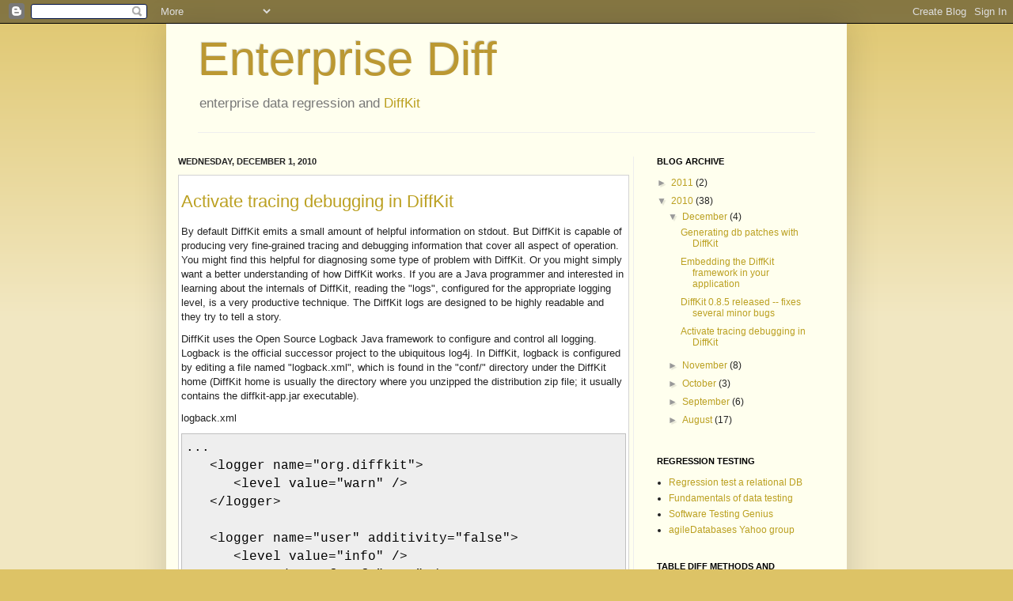

--- FILE ---
content_type: text/html; charset=UTF-8
request_url: http://blog.diffkit.org/2010/12/activate-tracing-debugging-in-diffkit.html?showComment=1561563616681
body_size: 35444
content:
<!DOCTYPE html>
<html class='v2' dir='ltr' xmlns='http://www.w3.org/1999/xhtml' xmlns:b='http://www.google.com/2005/gml/b' xmlns:data='http://www.google.com/2005/gml/data' xmlns:expr='http://www.google.com/2005/gml/expr'>
<head>
<link href='https://www.blogger.com/static/v1/widgets/335934321-css_bundle_v2.css' rel='stylesheet' type='text/css'/>
<meta content='IE=EmulateIE7' http-equiv='X-UA-Compatible'/>
<meta content='width=1100' name='viewport'/>
<meta content='text/html; charset=UTF-8' http-equiv='Content-Type'/>
<meta content='blogger' name='generator'/>
<link href='http://blog.diffkit.org/favicon.ico' rel='icon' type='image/x-icon'/>
<link href='http://blog.diffkit.org/2010/12/activate-tracing-debugging-in-diffkit.html' rel='canonical'/>
<link rel="alternate" type="application/atom+xml" title="Enterprise Diff - Atom" href="http://blog.diffkit.org/feeds/posts/default" />
<link rel="alternate" type="application/rss+xml" title="Enterprise Diff - RSS" href="http://blog.diffkit.org/feeds/posts/default?alt=rss" />
<link rel="service.post" type="application/atom+xml" title="Enterprise Diff - Atom" href="https://www.blogger.com/feeds/1267448932447999614/posts/default" />

<link rel="alternate" type="application/atom+xml" title="Enterprise Diff - Atom" href="http://blog.diffkit.org/feeds/6536102398027745677/comments/default" />
<!--Can't find substitution for tag [blog.ieCssRetrofitLinks]-->
<meta content='http://blog.diffkit.org/2010/12/activate-tracing-debugging-in-diffkit.html' property='og:url'/>
<meta content='Activate tracing debugging in DiffKit' property='og:title'/>
<meta content='By default DiffKit emits a small amount of helpful information on stdout. But DiffKit is capable of producing very fine-grained tracing and ...' property='og:description'/>
<title>Enterprise Diff: Activate tracing debugging in DiffKit</title>
<style id='page-skin-1' type='text/css'><!--
/*
-----------------------------------------------
Blogger Template Style
Name:     Simple
Designer: Josh Peterson
URL:      www.noaesthetic.com
----------------------------------------------- */
/* Variable definitions
====================
<Variable name="keycolor" description="Main Color" type="color" default="#66bbdd"/>
<Group description="Page Text" selector=".content-inner">
<Variable name="body.font" description="Font" type="font"
default="normal normal 12px Arial, Tahoma, Helvetica, FreeSans, sans-serif"/>
<Variable name="body.text.color" description="Text Color" type="color" default="#222222"/>
</Group>
<Group description="Backgrounds" selector=".body-fauxcolumns-outer">
<Variable name="body.background.color" description="Outer Background" type="color" default="#66bbdd"/>
<Variable name="content.background.color" description="Main Background" type="color" default="#ffffff"/>
<Variable name="header.background.color" description="Header Background" type="color" default="transparent"/>
</Group>
<Group description="Links" selector=".main-outer">
<Variable name="link.color" description="Link Color" type="color" default="#2288bb"/>
<Variable name="link.visited.color" description="Visited Color" type="color" default="#888888"/>
<Variable name="link.hover.color" description="Hover Color" type="color" default="#33aaff"/>
</Group>
<Group description="Blog Title" selector=".header">
<Variable name="header.font" description="Font" type="font"
default="normal normal 60px Arial, Tahoma, Helvetica, FreeSans, sans-serif"/>
<Variable name="header.text.color" description="Title Color" type="color" default="#3399bb" />
<Variable name="description.text.color" description="Description Color" type="color"
default="#777777" />
</Group>
<Group description="Tabs Text" selector=".tabs-outer .PageList">
<Variable name="tabs.font" description="Font" type="font"
default="normal normal 14px Arial, Tahoma, Helvetica, FreeSans, sans-serif"/>
<Variable name="tabs.text.color" description="Text Color" type="color" default="#999999"/>
<Variable name="tabs.selected.text.color" description="Selected Color" type="color" default="#000000"/>
</Group>
<Group description="Tabs Background" selector=".tabs-outer .PageList">
<Variable name="tabs.background.color" description="Background Color" type="color" default="#f5f5f5"/>
<Variable name="tabs.selected.background.color" description="Selected Color" type="color" default="#eeeeee"/>
</Group>
<Group description="Post Title" selector=".post">
<Variable name="post.title.font" description="Font" type="font"
default="normal normal 22px Arial, Tahoma, Helvetica, FreeSans, sans-serif"/>
</Group>
<Group description="Date Header" selector=".date-header">
<Variable name="date.header.color" description="Text Color" type="color"
default="#222222"/>
<Variable name="date.header.background.color" description="Background Color" type="color"
default="transparent"/>
</Group>
<Group description="Post Footer" selector=".post-footer">
<Variable name="post.footer.text.color" description="Text Color" type="color" default="#666666"/>
<Variable name="post.footer.background.color" description="Background Color" type="color"
default="#f9f9f9"/>
<Variable name="post.footer.border.color" description="Shadow Color" type="color" default="#eeeeee"/>
</Group>
<Group description="Gadgets" selector=".sidebar .widget">
<Variable name="widget.title.font" description="Title Font" type="font"
default="normal bold 11px Arial, Tahoma, Helvetica, FreeSans, sans-serif"/>
<Variable name="widget.title.text.color" description="Title Color" type="color" default="#000000"/>
<Variable name="widget.alternate.text.color" description="Alternate Color" type="color" default="#999999"/>
</Group>
<Group description="Images" selector=".main-inner">
<Variable name="image.background.color" description="Background Color" type="color" default="#ffffff"/>
<Variable name="image.border.color" description="Border Color" type="color" default="#eeeeee"/>
<Variable name="image.text.color" description="Caption Text Color" type="color" default="#222222"/>
</Group>
<Group description="Accents" selector=".content-inner">
<Variable name="body.rule.color" description="Separator Line Color" type="color" default="#eeeeee"/>
<Variable name="tabs.border.color" description="Tabs Border Color" type="color" default="#eeeeee"/>
</Group>
<Variable name="body.background" description="Body Background" type="background"
color="#ddc366" default="$(color) none repeat scroll top left"/>
<Variable name="body.background.override" description="Body Background Override" type="string" default=""/>
<Variable name="body.background.gradient.cap" description="Body Gradient Cap" type="url"
default="url(http://www.blogblog.com/1kt/simple/gradients_light.png)"/>
<Variable name="body.background.gradient.tile" description="Body Gradient Tile" type="url"
default="url(http://www.blogblog.com/1kt/simple/body_gradient_tile_light.png)"/>
<Variable name="content.background.color.selector" description="Content Background Color Selector" type="string" default=".content-inner"/>
<Variable name="content.padding" description="Content Padding" type="length" default="10px"/>
<Variable name="content.padding.horizontal" description="Content Horizontal Padding" type="length" default="10px"/>
<Variable name="content.shadow.spread" description="Content Shadow Spread" type="length" default="40px"/>
<Variable name="content.shadow.spread.webkit" description="Content Shadow Spread (WebKit)" type="length" default="5px"/>
<Variable name="content.shadow.spread.ie" description="Content Shadow Spread (IE)" type="length" default="10px"/>
<Variable name="main.border.width" description="Main Border Width" type="length" default="0"/>
<Variable name="header.background.gradient" description="Header Gradient" type="url" default="none"/>
<Variable name="header.shadow.offset.left" description="Header Shadow Offset Left" type="length" default="-1px"/>
<Variable name="header.shadow.offset.top" description="Header Shadow Offset Top" type="length" default="-1px"/>
<Variable name="header.shadow.spread" description="Header Shadow Spread" type="length" default="1px"/>
<Variable name="header.padding" description="Header Padding" type="length" default="30px"/>
<Variable name="header.border.size" description="Header Border Size" type="length" default="1px"/>
<Variable name="header.bottom.border.size" description="Header Bottom Border Size" type="length" default="1px"/>
<Variable name="header.border.horizontalsize" description="Header Horizontal Border Size" type="length" default="0"/>
<Variable name="description.text.size" description="Description Text Size" type="string" default="140%"/>
<Variable name="tabs.margin.top" description="Tabs Margin Top" type="length" default="0" />
<Variable name="tabs.margin.side" description="Tabs Side Margin" type="length" default="0" />
<Variable name="tabs.background.gradient" description="Tabs Background Gradient" type="url"
default="url(http://www.blogblog.com/1kt/simple/gradients_light.png)"/>
<Variable name="tabs.border.width" description="Tabs Border Width" type="length" default="1px"/>
<Variable name="tabs.bevel.border.width" description="Tabs Bevel Border Width" type="length" default="1px"/>
<Variable name="date.header.padding" description="Date Header Padding" type="string" default="inherit"/>
<Variable name="date.header.letterspacing" description="Date Header Letter Spacing" type="string" default="inherit"/>
<Variable name="post.margin.bottom" description="Post Bottom Margin" type="length" default="25px"/>
<Variable name="image.border.small.size" description="Image Border Small Size" type="length" default="2px"/>
<Variable name="image.border.large.size" description="Image Border Large Size" type="length" default="5px"/>
<Variable name="page.width.selector" description="Page Width Selector" type="string" default=".region-inner"/>
<Variable name="page.width" description="Page Width" type="string" default="auto"/>
<Variable name="main.section.margin" description="Main Section Margin" type="length" default="0"/>
<Variable name="main.padding" description="Main Padding" type="length" default="5px"/>
<Variable name="main.padding.top" description="Main Padding Top" type="length" default="30px"/>
<Variable name="main.padding.bottom" description="Main Padding Bottom" type="length" default="30px"/>
<Variable name="paging.background"
color="#ffffee"
description="Background of blog paging area" type="background"
default="transparent none no-repeat scroll top center"/>
<Variable name="footer.bevel" description="Bevel border length of footer" type="length" default="0"/>
<Variable name="startSide" description="Side where text starts in blog language" type="automatic" default="left"/>
<Variable name="endSide" description="Side where text ends in blog language" type="automatic" default="right"/>
*/
/* j.p. for AsciiDoc
----------------------------------------------- */
tt {
font-family:consolas, 'lucida console', 'bitstream vera sans mono',
'courier new', monospace;
color:#000;
}
p, ul, ol, dl {
margin:10px 0
}
.paragraph {
margin:10px 0
}
pre {
font-size:larger;
}
.admonitionblock .title {
font-weight:bold;
}
.admonitionblock {
margin:30px 0px;
color:#555;
}
.admonitionblock td.icon {
width:30px;
padding-right:20px;
padding-left:20px;
text-transform:uppercase;
font-weight:bold;
color:#888;
}
.listingblock .content {
border:1px solid silver;
background:#eee;
padding:5px;
}
.listingblock .content pre {
margin:0;
}
.literalblock .content {
margin-left:40px;
}
.verseblock .content {
white-space:pre
}
.quoteblock-content {
font-style:italic;
color:#444;
margin-left:40px;
}
.quoteblock-content .attribution {
font-style:normal;
text-align:right;
color:#000;
}
.exampleblock-content *:first-child { margin-top:0 }
.exampleblock-content {
border-left:2px solid silver;
padding-left:8px;
}
/* Content
----------------------------------------------- */
body {
font: normal normal 12px Arial, Tahoma, Helvetica, FreeSans, sans-serif;
color: #222222;
background: #ddc366 none repeat scroll top left;
padding: 0 40px 40px 40px;
}
body.mobile {
padding: 0 5px 5px;
}
html body .region-inner {
min-width: 0;
max-width: 100%;
width: auto;
}
a:link {
text-decoration:none;
color: #bba021;
}
a:visited {
text-decoration:none;
color: #888888;
}
a:hover {
text-decoration:underline;
color: #ffed32;
}
.body-fauxcolumn-outer .fauxcolumn-inner {
background: transparent url(http://www.blogblog.com/1kt/simple/body_gradient_tile_light.png) repeat scroll top left;
_background-image: none;
}
.body-fauxcolumn-outer .cap-top {
position: absolute;
z-index: 1;
height: 400px;
width: 100%;
background: #ddc366 none repeat scroll top left;
}
.body-fauxcolumn-outer .cap-top .cap-left {
width: 100%;
background: transparent url(http://www.blogblog.com/1kt/simple/gradients_light.png) repeat-x scroll top left;
_background-image: none;
}
.content-outer {
-moz-box-shadow: 0 0 40px rgba(0, 0, 0, .15);
-webkit-box-shadow: 0 0 5px rgba(0, 0, 0, .15);
-goog-ms-box-shadow: 0 0 10px #333333;
box-shadow: 0 0 40px rgba(0, 0, 0, .15);
margin-bottom: 1px;
}
.content-inner {
padding: 10px 10px;
}
.content-inner {
background-color: #ffffee;
}
/* Header
----------------------------------------------- */
.header-outer {
background: transparent none repeat-x scroll 0 -400px;
_background-image: none;
}
.Header h1 {
font: normal normal 60px Arial, Tahoma, Helvetica, FreeSans, sans-serif;
color: #bb9832;
text-shadow: -1px -1px 1px rgba(0, 0, 0, .2);
}
.Header h1 a {
color: #bb9832;
}
.Header .description {
font-size: 140%;
color: #777777;
}
.header-inner .Header .titlewrapper {
padding: 0px 30px;
}
.header-inner .Header .descriptionwrapper {
padding: 0 30px;
}
/* Tabs
----------------------------------------------- */
.tabs-inner .section:first-child {
border-top: 1px solid #eeeeee;
}
.tabs-inner .section:first-child ul {
margin-top: -1px;
border-top: 1px solid #eeeeee;
border-left: 0 solid #eeeeee;
border-right: 0 solid #eeeeee;
}
.tabs-inner .widget ul {
background: #f5f5f5 url(http://www.blogblog.com/1kt/simple/gradients_light.png) repeat-x scroll 0 -800px;
_background-image: none;
border-bottom: 1px solid #eeeeee;
margin-top: 0;
margin-left: -0px;
margin-right: -0px;
}
.tabs-inner .widget li a {
display: inline-block;
padding: .6em 1em;
font: normal normal 14px Arial, Tahoma, Helvetica, FreeSans, sans-serif;
color: #ddc366;
border-left: 1px solid #ffffee;
border-right: 1px solid #eeeeee;
}
.tabs-inner .widget li:first-child a {
border-left: none;
}
.tabs-inner .widget li.selected a, .tabs-inner .widget li a:hover {
color: #000000;
background-color: #eeeeee;
text-decoration: none;
}
/* Columns
----------------------------------------------- */
.main-outer {
border-top: 0 solid #eeeeee;
}
.fauxcolumn-left-outer .fauxcolumn-inner {
border-right: 1px solid #eeeeee;
}
.fauxcolumn-right-outer .fauxcolumn-inner {
border-left: 1px solid #eeeeee;
}
/* Headings
----------------------------------------------- */
h2 {
margin: 0 0 1em 0;
font: normal bold 11px Arial, Tahoma, Helvetica, FreeSans, sans-serif;
color: #000000;
text-transform: uppercase;
}
/* Widgets
----------------------------------------------- */
.widget .zippy {
color: #999999;
text-shadow: 2px 2px 1px rgba(0, 0, 0, .1);
}
.widget .popular-posts ul {
list-style: none;
}
/* Posts
----------------------------------------------- */
.date-header span {
background-color: transparent;
color: #222222;
padding: inherit;
letter-spacing: inherit
}
.main-inner {
padding-top: 30px;
padding-bottom: 30px;
}
.main-inner .column-center-inner {
padding: 0 5px;
}
.main-inner .column-center-inner .section {
margin: 0 0;
}
.post {
margin: 0 0 25px 0;
background-color:white;
border: 1px solid lightgrey;
padding: 3px;
}
h3.post-title, .comments h4 {
font: normal normal 22px Arial, Tahoma, Helvetica, FreeSans, sans-serif;
margin: .75em 0 0;
}
.post-body {
font-size: 110%;
line-height: 1.4;
position: relative;
}
.post-body img, .post-body .tr-caption-container, .Profile img, .Image img,
.BlogList .item-thumbnail img {
padding: 2px;
background: #ffffff;
border: 1px solid #eeeeee;
-moz-box-shadow: 1px 1px 5px rgba(0, 0, 0, .1);
-webkit-box-shadow: 1px 1px 5px rgba(0, 0, 0, .1);
box-shadow: 1px 1px 5px rgba(0, 0, 0, .1);
}
.post-body img, .post-body .tr-caption-container {
padding: 5px;
}
.post-body .tr-caption-container {
color: #222222;
}
.post-body .tr-caption-container img {
padding: 0;
background: transparent;
border: none;
-moz-box-shadow: 0 0 0 rgba(0, 0, 0, .1);
-webkit-box-shadow: 0 0 0 rgba(0, 0, 0, .1);
box-shadow: 0 0 0 rgba(0, 0, 0, .1);
}
.post-header {
margin: 0 0 1.5em;
line-height: 1.6;
font-size: 90%;
}
.post-footer {
margin: 20px -2px 0;
padding: 5px 10px;
color: #666666;
background-color: #f9f9f9;
border-bottom: 1px solid #eeeeee;
line-height: 1.6;
font-size: 90%;
}
#comments .comment-author {
padding-top: 1.5em;
border-top: 1px solid #eeeeee;
background-position: 0 1.5em;
}
#comments .comment-author:first-child {
padding-top: 0;
border-top: none;
}
.avatar-image-container {
margin: .2em 0 0;
}
#comments .avatar-image-container img {
border: 1px solid #eeeeee;
}
/* Accents
---------------------------------------------- */
.section-columns td.columns-cell {
border-left: 1px solid #eeeeee;
}
.blog-pager {
background: transparent none no-repeat scroll top center;
}
.blog-pager-older-link, .home-link,
.blog-pager-newer-link {
background-color: #ffffee;
padding: 5px;
}
.footer-outer {
border-top: 0 dashed #bbbbbb;
}

--></style>
<style id='template-skin-1' type='text/css'><!--
body {
min-width: 860px;
}
.content-outer, .content-fauxcolumn-outer, .region-inner {
min-width: 860px;
max-width: 860px;
_width: 860px;
}
.main-inner .columns {
padding-left: 0px;
padding-right: 260px;
}
.main-inner .fauxcolumn-center-outer {
left: 0px;
right: 260px;
/* IE6 does not respect left and right together */
_width: expression(this.parentNode.offsetWidth -
parseInt("0px") -
parseInt("260px") + 'px');
}
.main-inner .fauxcolumn-left-outer {
width: 0px;
}
.main-inner .fauxcolumn-right-outer {
width: 260px;
}
.main-inner .column-left-outer {
width: 0px;
right: 100%;
margin-left: -0px;
}
.main-inner .column-right-outer {
width: 260px;
margin-right: -260px;
}
#layout {
min-width: 0;
}
#layout .content-outer {
min-width: 0;
width: 800px;
}
#layout .region-inner {
min-width: 0;
width: auto;
}
--></style>
<!-- Google analytics page tracker -->
<script type='text/javascript'>

  var _gaq = _gaq || [];
  _gaq.push(['_setAccount', 'UA-19622725-2']);
  _gaq.push(['_setDomainName', '.diffkit.org']);
  _gaq.push(['_trackPageview']);

  (function() {
    var ga = document.createElement('script'); ga.type = 'text/javascript'; ga.async = true;
    ga.src = ('https:' == document.location.protocol ? 'https://ssl' : 'http://www') + '.google-analytics.com/ga.js';
    var s = document.getElementsByTagName('script')[0]; s.parentNode.insertBefore(ga, s);
  })();

</script>
<!-- Google analytics outbound tracker -->
<script type='text/javascript'>
function recordOutboundLink(link, category, action) {
  try {
    var myTracker=_gat._getTrackerByName();
    _gaq.push(['myTracker._trackEvent', ' + category + ', ' + action + ']);
    setTimeout('document.location = "' + link.href + '"', 100)
  }catch(err){}
}
</script>
<link href='https://www.blogger.com/dyn-css/authorization.css?targetBlogID=1267448932447999614&amp;zx=335a2e79-eae6-4bac-a352-3e01b58faa27' media='none' onload='if(media!=&#39;all&#39;)media=&#39;all&#39;' rel='stylesheet'/><noscript><link href='https://www.blogger.com/dyn-css/authorization.css?targetBlogID=1267448932447999614&amp;zx=335a2e79-eae6-4bac-a352-3e01b58faa27' rel='stylesheet'/></noscript>
<meta name='google-adsense-platform-account' content='ca-host-pub-1556223355139109'/>
<meta name='google-adsense-platform-domain' content='blogspot.com'/>

</head>
<body class='loading'>
<div class='navbar section' id='navbar'><div class='widget Navbar' data-version='1' id='Navbar1'><script type="text/javascript">
    function setAttributeOnload(object, attribute, val) {
      if(window.addEventListener) {
        window.addEventListener('load',
          function(){ object[attribute] = val; }, false);
      } else {
        window.attachEvent('onload', function(){ object[attribute] = val; });
      }
    }
  </script>
<div id="navbar-iframe-container"></div>
<script type="text/javascript" src="https://apis.google.com/js/platform.js"></script>
<script type="text/javascript">
      gapi.load("gapi.iframes:gapi.iframes.style.bubble", function() {
        if (gapi.iframes && gapi.iframes.getContext) {
          gapi.iframes.getContext().openChild({
              url: 'https://www.blogger.com/navbar/1267448932447999614?po\x3d6536102398027745677\x26origin\x3dhttp://blog.diffkit.org',
              where: document.getElementById("navbar-iframe-container"),
              id: "navbar-iframe"
          });
        }
      });
    </script><script type="text/javascript">
(function() {
var script = document.createElement('script');
script.type = 'text/javascript';
script.src = '//pagead2.googlesyndication.com/pagead/js/google_top_exp.js';
var head = document.getElementsByTagName('head')[0];
if (head) {
head.appendChild(script);
}})();
</script>
</div></div>
<div class='body-fauxcolumns'>
<div class='fauxcolumn-outer body-fauxcolumn-outer'>
<div class='cap-top'>
<div class='cap-left'></div>
<div class='cap-right'></div>
</div>
<div class='fauxborder-left'>
<div class='fauxborder-right'></div>
<div class='fauxcolumn-inner'>
</div>
</div>
<div class='cap-bottom'>
<div class='cap-left'></div>
<div class='cap-right'></div>
</div>
</div>
</div>
<div class='content'>
<div class='content-fauxcolumns'>
<div class='fauxcolumn-outer content-fauxcolumn-outer'>
<div class='cap-top'>
<div class='cap-left'></div>
<div class='cap-right'></div>
</div>
<div class='fauxborder-left'>
<div class='fauxborder-right'></div>
<div class='fauxcolumn-inner'>
</div>
</div>
<div class='cap-bottom'>
<div class='cap-left'></div>
<div class='cap-right'></div>
</div>
</div>
</div>
<div class='content-outer'>
<div class='content-cap-top cap-top'>
<div class='cap-left'></div>
<div class='cap-right'></div>
</div>
<div class='fauxborder-left content-fauxborder-left'>
<div class='fauxborder-right content-fauxborder-right'></div>
<div class='content-inner'>
<header>
<div class='header-outer'>
<div class='header-cap-top cap-top'>
<div class='cap-left'></div>
<div class='cap-right'></div>
</div>
<div class='fauxborder-left header-fauxborder-left'>
<div class='fauxborder-right header-fauxborder-right'></div>
<div class='region-inner header-inner'>
<div class='header section' id='header'><div class='widget Header' data-version='1' id='Header1'>
<div id='header-inner'>
<div class='titlewrapper'>
<h1 class='title'>
<a href='http://blog.diffkit.org/'>
Enterprise Diff
</a>
</h1>
</div>
<div class='descriptionwrapper'>
<p class='description'><span>enterprise data regression and <a href="http://www.diffkit.org" color="black">DiffKit</a></span></p>
</div>
</div>
</div></div>
</div>
</div>
<div class='header-cap-bottom cap-bottom'>
<div class='cap-left'></div>
<div class='cap-right'></div>
</div>
</div>
</header>
<div class='tabs-outer'>
<div class='tabs-cap-top cap-top'>
<div class='cap-left'></div>
<div class='cap-right'></div>
</div>
<div class='fauxborder-left tabs-fauxborder-left'>
<div class='fauxborder-right tabs-fauxborder-right'></div>
<div class='region-inner tabs-inner'>
<div class='tabs no-items section' id='crosscol'></div>
<div class='tabs no-items section' id='crosscol-overflow'></div>
</div>
</div>
<div class='tabs-cap-bottom cap-bottom'>
<div class='cap-left'></div>
<div class='cap-right'></div>
</div>
</div>
<div class='main-outer'>
<div class='main-cap-top cap-top'>
<div class='cap-left'></div>
<div class='cap-right'></div>
</div>
<div class='fauxborder-left main-fauxborder-left'>
<div class='fauxborder-right main-fauxborder-right'></div>
<div class='region-inner main-inner'>
<div class='columns fauxcolumns'>
<div class='fauxcolumn-outer fauxcolumn-center-outer'>
<div class='cap-top'>
<div class='cap-left'></div>
<div class='cap-right'></div>
</div>
<div class='fauxborder-left'>
<div class='fauxborder-right'></div>
<div class='fauxcolumn-inner'>
</div>
</div>
<div class='cap-bottom'>
<div class='cap-left'></div>
<div class='cap-right'></div>
</div>
</div>
<div class='fauxcolumn-outer fauxcolumn-left-outer'>
<div class='cap-top'>
<div class='cap-left'></div>
<div class='cap-right'></div>
</div>
<div class='fauxborder-left'>
<div class='fauxborder-right'></div>
<div class='fauxcolumn-inner'>
</div>
</div>
<div class='cap-bottom'>
<div class='cap-left'></div>
<div class='cap-right'></div>
</div>
</div>
<div class='fauxcolumn-outer fauxcolumn-right-outer'>
<div class='cap-top'>
<div class='cap-left'></div>
<div class='cap-right'></div>
</div>
<div class='fauxborder-left'>
<div class='fauxborder-right'></div>
<div class='fauxcolumn-inner'>
</div>
</div>
<div class='cap-bottom'>
<div class='cap-left'></div>
<div class='cap-right'></div>
</div>
</div>
<!-- corrects IE6 width calculation -->
<div class='columns-inner'>
<div class='column-center-outer'>
<div class='column-center-inner'>
<div class='main section' id='main'><div class='widget Blog' data-version='1' id='Blog1'>
<div class='blog-posts hfeed'>

          <div class="date-outer">
        
<h2 class='date-header'><span>Wednesday, December 1, 2010</span></h2>

          <div class="date-posts">
        
<div class='post-outer'>
<div class='post hentry'>
<a name='6536102398027745677'></a>
<h3 class='post-title entry-title'>
<a href='http://blog.diffkit.org/2010/12/activate-tracing-debugging-in-diffkit.html'>Activate tracing debugging in DiffKit</a>
</h3>
<div class='post-header'>
<div class='post-header-line-1'></div>
</div>
<div class='post-body entry-content'>
<div class="paragraph">By default DiffKit emits a small amount of helpful information on stdout. But DiffKit is capable of producing very fine-grained tracing and debugging information that cover all aspect of operation. You might find this helpful for diagnosing some type of problem with DiffKit. Or you might simply want a better understanding of how DiffKit works. If you are a Java programmer and interested in learning about the internals of DiffKit, reading the "logs", configured for the appropriate logging level, is a very productive technique. The DiffKit logs are designed to be highly readable and they try to tell a story.</div><div class="paragraph">DiffKit uses the Open Source Logback Java framework to configure and control all logging. Logback is the official successor project to the ubiquitous log4j. In DiffKit, logback is configured by editing a file named "logback.xml", which is found in the "conf/" directory under the DiffKit home (DiffKit home is usually the directory where you unzipped the distribution zip file; it usually contains the diffkit-app.jar executable).</div><div class="paragraph">logback.xml</div><div class="listingblock"><div class="content"><pre><tt>...
   &lt;logger name="org.diffkit"&gt;
      &lt;level value="warn" /&gt;
   &lt;/logger&gt;

   &lt;logger name="user" additivity="false"&gt;
      &lt;level value="info" /&gt;
      &lt;appender-ref ref="USER" /&gt;
   &lt;/logger&gt;
...</tt></pre></div></div><div class="paragraph">DiffKit uses two tiers of logging information: "user" and "system". "User" log messages are intended for regular DiffKit users and represent typical operational information that is presented on your console (standard out, or stdout). The standard output you see when you invoke DiffKit comes from the "user" tier. The "system" tier of messages is targeted at engineers who need to trace or debug DiffKit internals in order to better understand what is going on. Each of these tiers has it&#8217;s own "domain" (entry) in the configuration file. The "system" tier is represented by this entry:</div><div class="paragraph">logback.xml</div><div class="listingblock"><div class="content"><pre><tt>...
   &lt;logger name="org.diffkit"&gt;
      &lt;level value="warn" /&gt;
   &lt;/logger&gt;
...</tt></pre></div></div><div class="paragraph">DiffKit adheres to the standard logging "level" conventions used by logback and log4j:</div><div class="ulist"><ul><li> trace: a crazy level of detail, only suitable for the deepest debugging. </li>
<li> debug: high level of detail, useful for debugging, not suitable for day-to-day operations. </li>
<li> info: a normal, conversational, level of information. Includes routine operational messages that help orient and inform the user about normal operating parameters and outcomes. </li>
<li> warn: something that needs to be looked into. Represents an abnormal operating condition, but not necessarily fatal. </li>
<li> error: something is totally broken, and things are probably not working, but there is some slim chance the program can still stagger on. </li>
<li> fatal: game over. </li>
</ul></div><div class="paragraph">As you can see from the logback.xml configuration file, DiffKit normally logs info level messages in the "user" tier, but only warn (or worse) level messages in the system tier. If you want to see what&#8217;s going on at the system level, you can do this:</div><div class="paragraph">logback.xml</div><div class="listingblock"><div class="content"><pre><tt>...
   &lt;logger name="org.diffkit"&gt;
      &lt;level value="info" /&gt;
   &lt;/logger&gt;
...</tt></pre></div></div><div class="paragraph">If you want a lot more information, you can do this:</div><div class="paragraph">logback.xml</div><div class="listingblock"><div class="content"><pre><tt>...
   &lt;logger name="org.diffkit"&gt;
      &lt;level value="debug" /&gt;
   &lt;/logger&gt;
...</tt></pre></div></div>
<div style='clear: both;'></div>
</div>
<div class='post-footer'>
<div class='post-footer-line post-footer-line-1'><span class='post-author vcard'>
Posted by
<span class='fn'>Trurl</span>
</span>
<span class='post-timestamp'>
at
<a class='timestamp-link' href='http://blog.diffkit.org/2010/12/activate-tracing-debugging-in-diffkit.html' rel='bookmark' title='permanent link'><abbr class='published' title='2010-12-01T03:57:00-08:00'>3:57&#8239;AM</abbr></a>
</span>
<span class='post-comment-link'>
</span>
<span class='post-icons'>
<span class='item-action'>
<a href='https://www.blogger.com/email-post/1267448932447999614/6536102398027745677' title='Email Post'>
<img alt='' class='icon-action' height='13' src='http://img1.blogblog.com/img/icon18_email.gif' width='18'/>
</a>
</span>
<span class='item-control blog-admin pid-1934309323'>
<a href='https://www.blogger.com/post-edit.g?blogID=1267448932447999614&postID=6536102398027745677&from=pencil' title='Edit Post'>
<img alt='' class='icon-action' height='18' src='https://resources.blogblog.com/img/icon18_edit_allbkg.gif' width='18'/>
</a>
</span>
</span>
<div class='post-share-buttons'>
<a class='goog-inline-block share-button sb-email' href='https://www.blogger.com/share-post.g?blogID=1267448932447999614&postID=6536102398027745677&target=email' target='_blank' title='Email This'><span class='share-button-link-text'>Email This</span></a><a class='goog-inline-block share-button sb-blog' href='https://www.blogger.com/share-post.g?blogID=1267448932447999614&postID=6536102398027745677&target=blog' onclick='window.open(this.href, "_blank", "height=270,width=475"); return false;' target='_blank' title='BlogThis!'><span class='share-button-link-text'>BlogThis!</span></a><a class='goog-inline-block share-button sb-twitter' href='https://www.blogger.com/share-post.g?blogID=1267448932447999614&postID=6536102398027745677&target=twitter' target='_blank' title='Share to X'><span class='share-button-link-text'>Share to X</span></a><a class='goog-inline-block share-button sb-facebook' href='https://www.blogger.com/share-post.g?blogID=1267448932447999614&postID=6536102398027745677&target=facebook' onclick='window.open(this.href, "_blank", "height=430,width=640"); return false;' target='_blank' title='Share to Facebook'><span class='share-button-link-text'>Share to Facebook</span></a><a class='goog-inline-block share-button sb-pinterest' href='https://www.blogger.com/share-post.g?blogID=1267448932447999614&postID=6536102398027745677&target=pinterest' target='_blank' title='Share to Pinterest'><span class='share-button-link-text'>Share to Pinterest</span></a>
</div>
</div>
<div class='post-footer-line post-footer-line-2'><span class='post-labels'>
</span>
</div>
<div class='post-footer-line post-footer-line-3'><span class='post-location'>
</span>
</div>
</div>
</div>
<div class='comments' id='comments'>
<a name='comments'></a>
<h4>76 comments:</h4>
<div class='comments-content'>
<script async='async' src='' type='text/javascript'></script>
<script type='text/javascript'>
    (function() {
      var items = null;
      var msgs = null;
      var config = {};

// <![CDATA[
      var cursor = null;
      if (items && items.length > 0) {
        cursor = parseInt(items[items.length - 1].timestamp) + 1;
      }

      var bodyFromEntry = function(entry) {
        var text = (entry &&
                    ((entry.content && entry.content.$t) ||
                     (entry.summary && entry.summary.$t))) ||
            '';
        if (entry && entry.gd$extendedProperty) {
          for (var k in entry.gd$extendedProperty) {
            if (entry.gd$extendedProperty[k].name == 'blogger.contentRemoved') {
              return '<span class="deleted-comment">' + text + '</span>';
            }
          }
        }
        return text;
      }

      var parse = function(data) {
        cursor = null;
        var comments = [];
        if (data && data.feed && data.feed.entry) {
          for (var i = 0, entry; entry = data.feed.entry[i]; i++) {
            var comment = {};
            // comment ID, parsed out of the original id format
            var id = /blog-(\d+).post-(\d+)/.exec(entry.id.$t);
            comment.id = id ? id[2] : null;
            comment.body = bodyFromEntry(entry);
            comment.timestamp = Date.parse(entry.published.$t) + '';
            if (entry.author && entry.author.constructor === Array) {
              var auth = entry.author[0];
              if (auth) {
                comment.author = {
                  name: (auth.name ? auth.name.$t : undefined),
                  profileUrl: (auth.uri ? auth.uri.$t : undefined),
                  avatarUrl: (auth.gd$image ? auth.gd$image.src : undefined)
                };
              }
            }
            if (entry.link) {
              if (entry.link[2]) {
                comment.link = comment.permalink = entry.link[2].href;
              }
              if (entry.link[3]) {
                var pid = /.*comments\/default\/(\d+)\?.*/.exec(entry.link[3].href);
                if (pid && pid[1]) {
                  comment.parentId = pid[1];
                }
              }
            }
            comment.deleteclass = 'item-control blog-admin';
            if (entry.gd$extendedProperty) {
              for (var k in entry.gd$extendedProperty) {
                if (entry.gd$extendedProperty[k].name == 'blogger.itemClass') {
                  comment.deleteclass += ' ' + entry.gd$extendedProperty[k].value;
                } else if (entry.gd$extendedProperty[k].name == 'blogger.displayTime') {
                  comment.displayTime = entry.gd$extendedProperty[k].value;
                }
              }
            }
            comments.push(comment);
          }
        }
        return comments;
      };

      var paginator = function(callback) {
        if (hasMore()) {
          var url = config.feed + '?alt=json&v=2&orderby=published&reverse=false&max-results=50';
          if (cursor) {
            url += '&published-min=' + new Date(cursor).toISOString();
          }
          window.bloggercomments = function(data) {
            var parsed = parse(data);
            cursor = parsed.length < 50 ? null
                : parseInt(parsed[parsed.length - 1].timestamp) + 1
            callback(parsed);
            window.bloggercomments = null;
          }
          url += '&callback=bloggercomments';
          var script = document.createElement('script');
          script.type = 'text/javascript';
          script.src = url;
          document.getElementsByTagName('head')[0].appendChild(script);
        }
      };
      var hasMore = function() {
        return !!cursor;
      };
      var getMeta = function(key, comment) {
        if ('iswriter' == key) {
          var matches = !!comment.author
              && comment.author.name == config.authorName
              && comment.author.profileUrl == config.authorUrl;
          return matches ? 'true' : '';
        } else if ('deletelink' == key) {
          return config.baseUri + '/comment/delete/'
               + config.blogId + '/' + comment.id;
        } else if ('deleteclass' == key) {
          return comment.deleteclass;
        }
        return '';
      };

      var replybox = null;
      var replyUrlParts = null;
      var replyParent = undefined;

      var onReply = function(commentId, domId) {
        if (replybox == null) {
          // lazily cache replybox, and adjust to suit this style:
          replybox = document.getElementById('comment-editor');
          if (replybox != null) {
            replybox.height = '250px';
            replybox.style.display = 'block';
            replyUrlParts = replybox.src.split('#');
          }
        }
        if (replybox && (commentId !== replyParent)) {
          replybox.src = '';
          document.getElementById(domId).insertBefore(replybox, null);
          replybox.src = replyUrlParts[0]
              + (commentId ? '&parentID=' + commentId : '')
              + '#' + replyUrlParts[1];
          replyParent = commentId;
        }
      };

      var hash = (window.location.hash || '#').substring(1);
      var startThread, targetComment;
      if (/^comment-form_/.test(hash)) {
        startThread = hash.substring('comment-form_'.length);
      } else if (/^c[0-9]+$/.test(hash)) {
        targetComment = hash.substring(1);
      }

      // Configure commenting API:
      var configJso = {
        'maxDepth': config.maxThreadDepth
      };
      var provider = {
        'id': config.postId,
        'data': items,
        'loadNext': paginator,
        'hasMore': hasMore,
        'getMeta': getMeta,
        'onReply': onReply,
        'rendered': true,
        'initComment': targetComment,
        'initReplyThread': startThread,
        'config': configJso,
        'messages': msgs
      };

      var render = function() {
        if (window.goog && window.goog.comments) {
          var holder = document.getElementById('comment-holder');
          window.goog.comments.render(holder, provider);
        }
      };

      // render now, or queue to render when library loads:
      if (window.goog && window.goog.comments) {
        render();
      } else {
        window.goog = window.goog || {};
        window.goog.comments = window.goog.comments || {};
        window.goog.comments.loadQueue = window.goog.comments.loadQueue || [];
        window.goog.comments.loadQueue.push(render);
      }
    })();
// ]]>
  </script>
<div id='comment-holder'>
<div class="comment-thread toplevel-thread"><ol id="top-ra"><li class="comment" id="c6586065532602124624"><div class="avatar-image-container"><img src="//www.blogger.com/img/blogger_logo_round_35.png" alt=""/></div><div class="comment-block"><div class="comment-header"><cite class="user"><a href="https://www.blogger.com/profile/04092952565991389016" rel="nofollow">wyrobyskory</a></cite><span class="icon user "></span><span class="datetime secondary-text"><a rel="nofollow" href="http://blog.diffkit.org/2010/12/activate-tracing-debugging-in-diffkit.html?showComment=1319519141643#c6586065532602124624">October 24, 2011 at 10:05&#8239;PM</a></span></div><p class="comment-content">Adjusting instances include ushered in a fresher, brighter age regarding custom made shorts.<strong><a href="http://www.rosamonclerjacke.com/" rel="nofollow">moncler jacken</a></strong> , There may be a lot more to help outfit preference presently as compared to presently there used to be.<strong><a href="http://www.monclermiehet.com/" rel="nofollow">moncler himalaya</a></strong> , In particular, people today do the job, play, sleep, in addition to go out inside trousers.<strong><a href="http://www.newestuggsboots.com/" rel="nofollow">ugg boots</a></strong> ,</p><span class="comment-actions secondary-text"><a class="comment-reply" target="_self" data-comment-id="6586065532602124624">Reply</a><span class="item-control blog-admin blog-admin pid-2009312551"><a target="_self" href="https://www.blogger.com/comment/delete/1267448932447999614/6586065532602124624">Delete</a></span></span></div><div class="comment-replies"><div id="c6586065532602124624-rt" class="comment-thread inline-thread hidden"><span class="thread-toggle thread-expanded"><span class="thread-arrow"></span><span class="thread-count"><a target="_self">Replies</a></span></span><ol id="c6586065532602124624-ra" class="thread-chrome thread-expanded"><div></div><div id="c6586065532602124624-continue" class="continue"><a class="comment-reply" target="_self" data-comment-id="6586065532602124624">Reply</a></div></ol></div></div><div class="comment-replybox-single" id="c6586065532602124624-ce"></div></li><li class="comment" id="c2618604101135791948"><div class="avatar-image-container"><img src="//www.blogger.com/img/blogger_logo_round_35.png" alt=""/></div><div class="comment-block"><div class="comment-header"><cite class="user"><a href="https://www.blogger.com/profile/16818575038419070574" rel="nofollow">Unknown</a></cite><span class="icon user "></span><span class="datetime secondary-text"><a rel="nofollow" href="http://blog.diffkit.org/2010/12/activate-tracing-debugging-in-diffkit.html?showComment=1446172715358#c2618604101135791948">October 29, 2015 at 7:38&#8239;PM</a></span></div><p class="comment-content"><a href="http://www.jordan6black-infrared.com" rel="nofollow"><b>jordan 6 black infrared</b></a><br><a href="http://www.northface--coats.com" rel="nofollow"><b>north face coats</b></a><br><a href="http://www.hermesbeltoutlet.com" rel="nofollow"><b>hermes belt</b></a><br><a href="http://www.fitflopoutletusa.com" rel="nofollow"><b>fitflop outlet store usa</b></a><br><a href="http://www.underarmouroutletclearance.com" rel="nofollow"><b>under armour outlet</b></a><br><a href="http://burberryscarfsale.usaoutletofficial.com" rel="nofollow"><b>burberry scarf</b></a><br><a href="http://www.outlet-gucci.us.com" rel="nofollow"><b>gucci shoes</b></a><br><a href="http://www.coachhandbagssale.in.net" rel="nofollow"><b>coach handbags</b></a><br><a href="http://burberryhandbagssale.usaoutletofficial.com" rel="nofollow"><b>burberry sale</b></a><br><a href="http://www.kevindurantshoes-website.com" rel="nofollow"><b>kevin durant shoes</b></a><br><a href="http://www.northfacejackets--clearance.com" rel="nofollow"><b>north face jackets</b></a><br><a href="http://www.converseshoessaleclearance.com" rel="nofollow"><b>converse shoes sale</b></a><br><a href="http://www.coachfactoryoutletonlinewebsite.com" rel="nofollow"><b>coach factory outlet</b></a><br><a href="http://www.airjordan-14.us" rel="nofollow"><b>air jordan 14</b></a><br><a href="http://www.coachfactoryoutletonline.net.co" rel="nofollow"><b>coach factory outlet online</b></a><br><a href="http://www.christianlouboutinshoes-outlet.com" rel="nofollow"><b>louboutin outlet</b></a><br><a href="http://www.fitflopssandalswomenclearance.com" rel="nofollow"><b>fitflop sale</b></a><br><a href="http://www.nike--nfljerseys.com" rel="nofollow"><b>nike nfl jerseys 2015</b></a><br><a href="http://www.northfaceoutlet.net.co" rel="nofollow"><b>north face outlet store</b></a><br><a href="http://www.uggbootsclearance.eu.com" rel="nofollow"><b>ugg boots</b></a><br><a href="http://www.reebok-shoes-outlet.com" rel="nofollow"><b>reebok outlet</b></a><br><a href="http://www.cheapmichaelkorshandbags-clearance.com" rel="nofollow"><b>michael kors handbags</b></a><br><a href="http://www.christianlouboutin-outlet.com.co" rel="nofollow"><b>christian louboutin sale</b></a><br><a href="http://www.cheap-northfacejacketsclearance.com" rel="nofollow"><b>north face jackets clearance</b></a><br><a href="http://www.kevindurantshoes-website.com" rel="nofollow"><b>new kevin durant shoes</b></a><br><a href="http://www.nikeclearance-store.com" rel="nofollow"><b>nike clearance</b></a><br><a href="http://www.tomsshoesoutlet-site.com" rel="nofollow"><b>toms outlet</b></a><br><a href="http://www.dior--outlet.com" rel="nofollow"><b>dior handbags</b></a><br><a href="http://www.michaelkorsoutlet-site.com" rel="nofollow"><b>michael kors outlet store</b></a><br><a href="http://www.fitflopssale-clearance.com" rel="nofollow"><b>fitflops clearance</b></a><br><a href="http://www.katespadeoutlet-sale.com" rel="nofollow"><b>kate spade sale</b></a><br><a href="http://www.jordan14-shoes.com" rel="nofollow"><b>jordan 12</b></a><br><a href="http://www.uggboots.us.org" rel="nofollow"><b>ugg boots</b></a><br><a href="http://www.coachpursesclearancesite.com" rel="nofollow"><b>coach purses sale</b></a><br><a href="http://www.guccibelts.name" rel="nofollow"><b>gucci outlet</b></a><br><a href="http://www.wholesale-newjordansshoes.com" rel="nofollow"><b>wholesale jordans</b></a><br><a href="http://www.canadagoose-clearance.com" rel="nofollow"><b>canada goose clearance</b></a><br>1030wjl</p><span class="comment-actions secondary-text"><a class="comment-reply" target="_self" data-comment-id="2618604101135791948">Reply</a><span class="item-control blog-admin blog-admin pid-966628094"><a target="_self" href="https://www.blogger.com/comment/delete/1267448932447999614/2618604101135791948">Delete</a></span></span></div><div class="comment-replies"><div id="c2618604101135791948-rt" class="comment-thread inline-thread hidden"><span class="thread-toggle thread-expanded"><span class="thread-arrow"></span><span class="thread-count"><a target="_self">Replies</a></span></span><ol id="c2618604101135791948-ra" class="thread-chrome thread-expanded"><div></div><div id="c2618604101135791948-continue" class="continue"><a class="comment-reply" target="_self" data-comment-id="2618604101135791948">Reply</a></div></ol></div></div><div class="comment-replybox-single" id="c2618604101135791948-ce"></div></li><li class="comment" id="c7280276872891648967"><div class="avatar-image-container"><img src="//www.blogger.com/img/blogger_logo_round_35.png" alt=""/></div><div class="comment-block"><div class="comment-header"><cite class="user"><a href="https://www.blogger.com/profile/16818575038419070574" rel="nofollow">Unknown</a></cite><span class="icon user "></span><span class="datetime secondary-text"><a rel="nofollow" href="http://blog.diffkit.org/2010/12/activate-tracing-debugging-in-diffkit.html?showComment=1446172820462#c7280276872891648967">October 29, 2015 at 7:40&#8239;PM</a></span></div><p class="comment-content">1 <a href="http://www.columbiaoutlet-stores.com" rel="nofollow"><b>columbia outlet</b></a><br><a href="http://www.nikeairmaxoutletsite.com" rel="nofollow"><b>nike air max</b></a><br><a href="http://www.cheappoloshirts-outlet.com" rel="nofollow"><b>polo shirts</b></a><br><a href="http://www.ralphlaurenshirtsforwomen.com" rel="nofollow"><b>polo shirts for women</b></a><br><a href="http://www.thenorthface--clearance.com" rel="nofollow"><b>north face outlet 70% off</b></a><br><a href="http://www.cheap-michaelkors-handbags.com" rel="nofollow"><b>cheap michael kors handbags</b></a><br><a href="http://www.airjordan-6.us" rel="nofollow"><b>air jordan retro 6</b></a><br><a href="http://www.salvatoreferragamooutlet-inc.com" rel="nofollow"><b>salvatore ferragamo outlet</b></a><br><a href="http://www.cheapnorthfacejackets.in.net" rel="nofollow"><b>north face clearance</b></a><br><a href="http://www.mbt--outlet.com" rel="nofollow"><b>mbt shoes clearance outlet</b></a><br><a href="http://www.reebok-shoes-outlet.com" rel="nofollow"><b>reebok shoes outlet</b></a><br><a href="http://www.poloralphlaurenfactorystoreusa.com" rel="nofollow"><b>polo ralph lauren factory store</b></a><br><a href="http://www.celine--handbags.com" rel="nofollow"><b>celine handbags</b></a><br><a href="http://www.christianlouboutinshoes-outlet.com" rel="nofollow"><b>christian louboutin shoes</b></a><br><a href="http://www.michaelkors-outlet.net.co" rel="nofollow"><b>michael kors handbags</b></a><br><a href="http://www.fitflopoutletonline-inc.com" rel="nofollow"><b>fitflops online</b></a><br><a href="http://www.airjordan-6.us" rel="nofollow"><b>jordan 6</b></a><br><a href="http://www.ralphlaurenextra25off.com" rel="nofollow"><b>ralph lauren extra 25% off</b></a><br><a href="http://www.michaelkors-outlet.net.co" rel="nofollow"><b>michael kors outlet</b></a><br><a href="http://www.jordanretro-11.com" rel="nofollow"><b>air jordan 11</b></a><br><a href="http://www.coachfactoryoutletonline.xyz" rel="nofollow"><b>coach factory online sale</b></a><br><a href="http://www.cheapjordanshoes-11-6-3.com" rel="nofollow"><b>jordan shoes</b></a><br><a href="http://www.kevindurantshoes-inc.com" rel="nofollow"><b>kd shoes</b></a><br><a href="http://www.coachhandbagsoutletsale.us.com" rel="nofollow"><b>coach handbags outlet</b></a><br><a href="http://www.coach-shoes.net" rel="nofollow"><b>coach shoes for women</b></a><br><a href="http://www.guccioutlet--online.com" rel="nofollow"><b>gucci outlet</b></a><br><a href="http://www.abercrombieandfitchoutletonlinesite.com" rel="nofollow"><b>abercrombie and fitch outlet</b></a><br><a href="http://www.ferragamoshoes.us.com" rel="nofollow"><b>ferragamo shoes outlet</b></a><br><a href="http://www.airjordan11legendblueconcord.com" rel="nofollow"><b>air jordan 11 legend blue</b></a><br><a href="http://www.michaelkorsfactoryoutlet.com.co" rel="nofollow"><b>michael kors factory outlet online</b></a><br><a href="http://www.michaelkorsoutletstore.name" rel="nofollow"><b>michael kors store</b></a><br><a href="http://www.newest-jordans.com" rel="nofollow"><b>all jordan shoes</b></a><br><a href="http://www.uggboots.us.org" rel="nofollow"><b>ugg boots sale</b></a><br><a href="http://www.fitflopsandalsforwomen.com" rel="nofollow"><b>fitflop sandals for women</b></a><br><a href="http://www.outlet-gucci.us.com" rel="nofollow"><b>gucci outlet</b></a><br><a href="http://www.cheap-canadagoose-coats.com" rel="nofollow"><b>cheap canada goose coats</b></a><br><a href="http://www.nikerunning--shoes.com" rel="nofollow"><b>nike running shoes</b></a><br>1030wjl</p><span class="comment-actions secondary-text"><a class="comment-reply" target="_self" data-comment-id="7280276872891648967">Reply</a><span class="item-control blog-admin blog-admin pid-966628094"><a target="_self" href="https://www.blogger.com/comment/delete/1267448932447999614/7280276872891648967">Delete</a></span></span></div><div class="comment-replies"><div id="c7280276872891648967-rt" class="comment-thread inline-thread hidden"><span class="thread-toggle thread-expanded"><span class="thread-arrow"></span><span class="thread-count"><a target="_self">Replies</a></span></span><ol id="c7280276872891648967-ra" class="thread-chrome thread-expanded"><div></div><div id="c7280276872891648967-continue" class="continue"><a class="comment-reply" target="_self" data-comment-id="7280276872891648967">Reply</a></div></ol></div></div><div class="comment-replybox-single" id="c7280276872891648967-ce"></div></li><li class="comment" id="c4408761546667398492"><div class="avatar-image-container"><img src="//www.blogger.com/img/blogger_logo_round_35.png" alt=""/></div><div class="comment-block"><div class="comment-header"><cite class="user"><a href="https://www.blogger.com/profile/04765438886436093936" rel="nofollow">Unknown</a></cite><span class="icon user "></span><span class="datetime secondary-text"><a rel="nofollow" href="http://blog.diffkit.org/2010/12/activate-tracing-debugging-in-diffkit.html?showComment=1467817978098#c4408761546667398492">July 6, 2016 at 8:12&#8239;AM</a></span></div><p class="comment-content"><a href="http://www.usmbtshoesinc.com" title="mbt Shoes" rel="nofollow"><strong>mbt Shoes</strong></a> <a href="http://www.fitflopssandalsonsale.com" title="fitflops sandals" rel="nofollow"><strong>fitflops sandals</strong></a> <a href="http://www.fitflopssandalsonsale.com" title="fitflops on sale" rel="nofollow"><strong>fitflops on sale</strong></a> <a href="http://www.fitflop-sandals-sale.com" title="fitflop sandals" rel="nofollow"><strong>fitflop sandals</strong></a> <a href="http://www.mbtshoesusshop.com" title="mbt" rel="nofollow"><strong>mbt</strong></a> <a href="http://www.mbtshoesusshop.com" title="mbt shoes outlet" rel="nofollow"><strong>mbt shoes outlet</strong></a> <a href="http://www.cheapraybansoutlets.us.com" title="ray bans sunglasses outlet on sale" rel="nofollow"><strong>ray ban sunglasses outlet</strong></a> <a href="http://www.cheapraybansoutlets.us.com/mens-sunglasses-c-1.html" title="ray ban sunglasses for men" rel="nofollow"><strong>ray ban sunglasses for men</strong></a> <a href="http://www.cheapraybansoutlets.us.com" title="http://www.cheapraybansoutlets.us.com" rel="nofollow"><strong>ray ban online</strong></a> <a href="http://www.rboksunglassesoem.com" title="cheap ray bans" rel="nofollow"><strong>cheap ray bans</strong></a> <a href="http://www.rboksunglassesoem.com" title="cheap oakley" rel="nofollow"><strong>cheap oakley</strong></a> <a href="http://www.rboksunglassesoem.com/ray-ban-us-12.html" title="cheap ray ban sunglasses" rel="nofollow"><strong>cheap ray ban sunglasses</strong></a> <a href="http://www.nikefreerunstore2015.com" title="nike free 5.0 Shoes" rel="nofollow"><strong>nike free 5.0</strong></a> <a href="http://www.nikeairmaxoutlet2015.com" title="Nike Air Max 2016 Sale" rel="nofollow"><strong>Nike Air Max 2016</strong></a> <a href="http://www.nikeairmaxoutlet2015.com" title="Nike Outlet Store" rel="nofollow"><strong>Nike Outlet</strong></a> <a href="http://www.newjordansshoes2016.com" title="new jordans 2016" rel="nofollow"><strong>new jordans</strong></a> <a href="http://www.newjordansshoes2016.com" title="jordans shoes 2016" rel="nofollow"><strong>jordans 2016</strong></a> <a href="http://www.cheapjordansshoesforsale2016.com" title="cheap retro jordans for sale" rel="nofollow"><strong>Cheap Jordans for sale</strong></a> <a href="http://www.redbottomshoesforwomenonsale.com" title="red bottom shoes for women" rel="nofollow"><strong>red bottom shoes for women</strong></a> <a href="http://www.mizuno-wave-prophecyshoes.com" title="mizuno prophecy " rel="nofollow"><strong>mizuno prophecy </strong></a> <a href="http://www.christianlouboutinsaleflagshipstore.com" title="christian louboutin sale" rel="nofollow"><strong>christian louboutin sale</strong></a> <a href="http://www.christianlouboutinshoesoutlet2016.com" title="authentic christian louboutin outlet" rel="nofollow"><strong>authentic christian louboutin outlet</strong></a> <a href="http://www.mizuno-wave-prophecyshoes.com" title="mizuno wave " rel="nofollow"><strong>mizuno wave </strong></a> <a href="http://www.christianlouboutinshoessaleinc.com" title="louboutin shoes" rel="nofollow"><strong>louboutin shoes</strong></a> </p><span class="comment-actions secondary-text"><a class="comment-reply" target="_self" data-comment-id="4408761546667398492">Reply</a><span class="item-control blog-admin blog-admin pid-539521051"><a target="_self" href="https://www.blogger.com/comment/delete/1267448932447999614/4408761546667398492">Delete</a></span></span></div><div class="comment-replies"><div id="c4408761546667398492-rt" class="comment-thread inline-thread hidden"><span class="thread-toggle thread-expanded"><span class="thread-arrow"></span><span class="thread-count"><a target="_self">Replies</a></span></span><ol id="c4408761546667398492-ra" class="thread-chrome thread-expanded"><div></div><div id="c4408761546667398492-continue" class="continue"><a class="comment-reply" target="_self" data-comment-id="4408761546667398492">Reply</a></div></ol></div></div><div class="comment-replybox-single" id="c4408761546667398492-ce"></div></li><li class="comment" id="c256690677011192871"><div class="avatar-image-container"><img src="//www.blogger.com/img/blogger_logo_round_35.png" alt=""/></div><div class="comment-block"><div class="comment-header"><cite class="user"><a href="https://www.blogger.com/profile/04969844246077682911" rel="nofollow">caiyan</a></cite><span class="icon user "></span><span class="datetime secondary-text"><a rel="nofollow" href="http://blog.diffkit.org/2010/12/activate-tracing-debugging-in-diffkit.html?showComment=1479991457505#c256690677011192871">November 24, 2016 at 4:44&#8239;AM</a></span></div><p class="comment-content"><a href="http://www.toryburchoutletstores.in.net" rel="nofollow"><strong>tory burch outlet</strong></a><br><a href="http://www.cheapnfljerseys-wholesale.us" rel="nofollow"><strong>nfl jerseys</strong></a><br><a href="http://www.rayban-eyeglasses.us.com" rel="nofollow"><strong>ray ban eyeglasses</strong></a><br><a href="http://www.michaelkors-outletsale.us.com" rel="nofollow"><strong>michael kors outlet online</strong></a><br><a href="http://www.christianlouboutinshoes.us" rel="nofollow"><strong>christian louboutin outlet</strong></a><br><a href="http://www.nike-blazerlow.fr" rel="nofollow"><strong>nike blazer low</strong></a><br><a href="http://www.chaussure-louboutin.fr" rel="nofollow"><strong>chaussures louboutin</strong></a><br><a href="http://www.michaelkors-handbags.uk" rel="nofollow"><strong>michael kors handbags</strong></a><br><a href="http://www.polooutlet.com.co" rel="nofollow"><strong>polo outlet</strong></a><br><a href="http://www.discountnikeshoessc.org" rel="nofollow"><strong>cheap nike shoes</strong></a><br>20161124caiyan</p><span class="comment-actions secondary-text"><a class="comment-reply" target="_self" data-comment-id="256690677011192871">Reply</a><span class="item-control blog-admin blog-admin pid-1106940270"><a target="_self" href="https://www.blogger.com/comment/delete/1267448932447999614/256690677011192871">Delete</a></span></span></div><div class="comment-replies"><div id="c256690677011192871-rt" class="comment-thread inline-thread hidden"><span class="thread-toggle thread-expanded"><span class="thread-arrow"></span><span class="thread-count"><a target="_self">Replies</a></span></span><ol id="c256690677011192871-ra" class="thread-chrome thread-expanded"><div></div><div id="c256690677011192871-continue" class="continue"><a class="comment-reply" target="_self" data-comment-id="256690677011192871">Reply</a></div></ol></div></div><div class="comment-replybox-single" id="c256690677011192871-ce"></div></li><li class="comment" id="c2991427338351894854"><div class="avatar-image-container"><img src="//www.blogger.com/img/blogger_logo_round_35.png" alt=""/></div><div class="comment-block"><div class="comment-header"><cite class="user"><a href="https://www.blogger.com/profile/06468977099257039433" rel="nofollow">Unknown</a></cite><span class="icon user "></span><span class="datetime secondary-text"><a rel="nofollow" href="http://blog.diffkit.org/2010/12/activate-tracing-debugging-in-diffkit.html?showComment=1483928777159#c2991427338351894854">January 8, 2017 at 6:26&#8239;PM</a></span></div><p class="comment-content"><a href="http://www.michael-korshandbags.us.com" rel="nofollow"><strong>michael kors handbags</strong></a><br><a href="http://www.uggsoutletofficial.us.com" rel="nofollow"><strong>ugg outlet</strong></a><br><a href="http://www.canadagooseoutlet.ca" rel="nofollow"><strong>canada goose</strong></a><br><a href="http://www.guccihandbagsoutlet.us" rel="nofollow"><strong>gucci handbags</strong></a><br><a href="http://www.coachfactoryonlineoutlet.com.co" rel="nofollow"><strong>coach factory outlet</strong></a><br><a href="http://www.nike-airmax90.me.uk" rel="nofollow"><strong>nike air max</strong></a><br><a href="http://www.gucciuk.co.uk" rel="nofollow"><strong>gucci handbags</strong></a><br><a href="http://www.raybansunglassesdiscount.com.co" rel="nofollow"><strong>cheap ray ban sunglasses</strong></a><br><a href="http://www.cheaprolexreplicawatches.us" rel="nofollow"><strong>rolex replica watches</strong></a><br><a href="http://www.michaelkorsoutletonlineclearance.in.net" rel="nofollow"><strong>michael kors outlet</strong></a><br>20170109</p><span class="comment-actions secondary-text"><a class="comment-reply" target="_self" data-comment-id="2991427338351894854">Reply</a><span class="item-control blog-admin blog-admin pid-1455912928"><a target="_self" href="https://www.blogger.com/comment/delete/1267448932447999614/2991427338351894854">Delete</a></span></span></div><div class="comment-replies"><div id="c2991427338351894854-rt" class="comment-thread inline-thread hidden"><span class="thread-toggle thread-expanded"><span class="thread-arrow"></span><span class="thread-count"><a target="_self">Replies</a></span></span><ol id="c2991427338351894854-ra" class="thread-chrome thread-expanded"><div></div><div id="c2991427338351894854-continue" class="continue"><a class="comment-reply" target="_self" data-comment-id="2991427338351894854">Reply</a></div></ol></div></div><div class="comment-replybox-single" id="c2991427338351894854-ce"></div></li><li class="comment" id="c3384950777738278313"><div class="avatar-image-container"><img src="//www.blogger.com/img/blogger_logo_round_35.png" alt=""/></div><div class="comment-block"><div class="comment-header"><cite class="user"><a href="https://www.blogger.com/profile/04850790224822937115" rel="nofollow">chenmeinv0</a></cite><span class="icon user "></span><span class="datetime secondary-text"><a rel="nofollow" href="http://blog.diffkit.org/2010/12/activate-tracing-debugging-in-diffkit.html?showComment=1490085509300#c3384950777738278313">March 21, 2017 at 1:38&#8239;AM</a></span></div><p class="comment-content"><a href="http://www.converse.in.net" rel="nofollow"><strong>converse sneakers</strong></a><br><a href="http://www.raybansunglasses.me.uk" rel="nofollow"><strong>ray ban wayfarer</strong></a><br><a href="http://www.underarmour.in.net" rel="nofollow"><strong>under armour shoes</strong></a><br><a href="http://www.oakleystore.com.co" rel="nofollow"><strong>oakley sunglasses</strong></a><br><a href="http://www.longchamp.us.com" rel="nofollow"><strong>longchamp outlet</strong></a><br><a href="http://www.pradaoutletonline.us.com" rel="nofollow"><strong>prada handbags</strong></a><br><a href="http://www.fitflops.org" rel="nofollow"><strong>fitflops sale</strong></a><br><a href="http://www.michaelkors--outlet.us.com" rel="nofollow"><strong>michael kors outlet online</strong></a><br><a href="http://www.nikestore.me.uk" rel="nofollow"><strong>nike store</strong></a><br><a href="http://www.handbags-michaelkors.us.com" rel="nofollow"><strong>michael kors outlet</strong></a><br>2017.3.21xukaimin<br></p><span class="comment-actions secondary-text"><a class="comment-reply" target="_self" data-comment-id="3384950777738278313">Reply</a><span class="item-control blog-admin blog-admin pid-329799120"><a target="_self" href="https://www.blogger.com/comment/delete/1267448932447999614/3384950777738278313">Delete</a></span></span></div><div class="comment-replies"><div id="c3384950777738278313-rt" class="comment-thread inline-thread hidden"><span class="thread-toggle thread-expanded"><span class="thread-arrow"></span><span class="thread-count"><a target="_self">Replies</a></span></span><ol id="c3384950777738278313-ra" class="thread-chrome thread-expanded"><div></div><div id="c3384950777738278313-continue" class="continue"><a class="comment-reply" target="_self" data-comment-id="3384950777738278313">Reply</a></div></ol></div></div><div class="comment-replybox-single" id="c3384950777738278313-ce"></div></li><li class="comment" id="c1127385890622348783"><div class="avatar-image-container"><img src="//resources.blogblog.com/img/blank.gif" alt=""/></div><div class="comment-block"><div class="comment-header"><cite class="user">Anonymous</cite><span class="icon user "></span><span class="datetime secondary-text"><a rel="nofollow" href="http://blog.diffkit.org/2010/12/activate-tracing-debugging-in-diffkit.html?showComment=1494676417236#c1127385890622348783">May 13, 2017 at 4:53&#8239;AM</a></span></div><p class="comment-content">The Bull Magazine - Women&amp;&#39;s Investor Intelligence. <a href="http://kakskachatappnasmartfon.ru" rel="nofollow">Go to website.</a> Accder toutes les informations disponibles sur lapplication Atelier Cocktail sur iPhone samliore aussi :- Rsolutions de bugs divers.</p><span class="comment-actions secondary-text"><a class="comment-reply" target="_self" data-comment-id="1127385890622348783">Reply</a><span class="item-control blog-admin blog-admin pid-2091430948"><a target="_self" href="https://www.blogger.com/comment/delete/1267448932447999614/1127385890622348783">Delete</a></span></span></div><div class="comment-replies"><div id="c1127385890622348783-rt" class="comment-thread inline-thread hidden"><span class="thread-toggle thread-expanded"><span class="thread-arrow"></span><span class="thread-count"><a target="_self">Replies</a></span></span><ol id="c1127385890622348783-ra" class="thread-chrome thread-expanded"><div></div><div id="c1127385890622348783-continue" class="continue"><a class="comment-reply" target="_self" data-comment-id="1127385890622348783">Reply</a></div></ol></div></div><div class="comment-replybox-single" id="c1127385890622348783-ce"></div></li><li class="comment" id="c4561247884587853395"><div class="avatar-image-container"><img src="//www.blogger.com/img/blogger_logo_round_35.png" alt=""/></div><div class="comment-block"><div class="comment-header"><cite class="user"><a href="https://www.blogger.com/profile/15803928576824623367" rel="nofollow">Tobiii</a></cite><span class="icon user "></span><span class="datetime secondary-text"><a rel="nofollow" href="http://blog.diffkit.org/2010/12/activate-tracing-debugging-in-diffkit.html?showComment=1495540281121#c4561247884587853395">May 23, 2017 at 4:51&#8239;AM</a></span></div><p class="comment-content">&gt;&gt;&gt; You will have a lot of new possibilities to give your messages your own unique design. <a href="http://downloadbestthingsonline.top" rel="nofollow">downlodable tv shows</a> It has by far the largest food and restaurant database.</p><span class="comment-actions secondary-text"><a class="comment-reply" target="_self" data-comment-id="4561247884587853395">Reply</a><span class="item-control blog-admin blog-admin pid-236169494"><a target="_self" href="https://www.blogger.com/comment/delete/1267448932447999614/4561247884587853395">Delete</a></span></span></div><div class="comment-replies"><div id="c4561247884587853395-rt" class="comment-thread inline-thread hidden"><span class="thread-toggle thread-expanded"><span class="thread-arrow"></span><span class="thread-count"><a target="_self">Replies</a></span></span><ol id="c4561247884587853395-ra" class="thread-chrome thread-expanded"><div></div><div id="c4561247884587853395-continue" class="continue"><a class="comment-reply" target="_self" data-comment-id="4561247884587853395">Reply</a></div></ol></div></div><div class="comment-replybox-single" id="c4561247884587853395-ce"></div></li><li class="comment" id="c7265256497067505832"><div class="avatar-image-container"><img src="//www.blogger.com/img/blogger_logo_round_35.png" alt=""/></div><div class="comment-block"><div class="comment-header"><cite class="user"><a href="https://www.blogger.com/profile/11228833311036050894" rel="nofollow">eat after read</a></cite><span class="icon user "></span><span class="datetime secondary-text"><a rel="nofollow" href="http://blog.diffkit.org/2010/12/activate-tracing-debugging-in-diffkit.html?showComment=1497700425479#c7265256497067505832">June 17, 2017 at 4:53&#8239;AM</a></span></div><p class="comment-content">On the last day, 14 January, Noorderslag presents the very best Dutch acts in every genre. <a href="http://divingnn.ru" rel="nofollow">Click To Discover More!</a> This simple yet powerful program eliminates some of the hassle of grocery shopping.</p><span class="comment-actions secondary-text"><a class="comment-reply" target="_self" data-comment-id="7265256497067505832">Reply</a><span class="item-control blog-admin blog-admin pid-1562261364"><a target="_self" href="https://www.blogger.com/comment/delete/1267448932447999614/7265256497067505832">Delete</a></span></span></div><div class="comment-replies"><div id="c7265256497067505832-rt" class="comment-thread inline-thread hidden"><span class="thread-toggle thread-expanded"><span class="thread-arrow"></span><span class="thread-count"><a target="_self">Replies</a></span></span><ol id="c7265256497067505832-ra" class="thread-chrome thread-expanded"><div></div><div id="c7265256497067505832-continue" class="continue"><a class="comment-reply" target="_self" data-comment-id="7265256497067505832">Reply</a></div></ol></div></div><div class="comment-replybox-single" id="c7265256497067505832-ce"></div></li><li class="comment" id="c3007149629683990928"><div class="avatar-image-container"><img src="//www.blogger.com/img/blogger_logo_round_35.png" alt=""/></div><div class="comment-block"><div class="comment-header"><cite class="user"><a href="https://www.blogger.com/profile/06773057653226376555" rel="nofollow">Unknown</a></cite><span class="icon user "></span><span class="datetime secondary-text"><a rel="nofollow" href="http://blog.diffkit.org/2010/12/activate-tracing-debugging-in-diffkit.html?showComment=1498038884113#c3007149629683990928">June 21, 2017 at 2:54&#8239;AM</a></span></div><p class="comment-content">Increase your skills by competing with others Various exercises propel you to higher scores, which you can post to compete for top ratings. <a href="http://goodtorrentdownloadplace.ru" rel="nofollow">checkout this.</a> Obviously, people who are easily frustrated should not download this game thinking it&#39;s a straightforward racer.</p><span class="comment-actions secondary-text"><a class="comment-reply" target="_self" data-comment-id="3007149629683990928">Reply</a><span class="item-control blog-admin blog-admin pid-2128606790"><a target="_self" href="https://www.blogger.com/comment/delete/1267448932447999614/3007149629683990928">Delete</a></span></span></div><div class="comment-replies"><div id="c3007149629683990928-rt" class="comment-thread inline-thread hidden"><span class="thread-toggle thread-expanded"><span class="thread-arrow"></span><span class="thread-count"><a target="_self">Replies</a></span></span><ol id="c3007149629683990928-ra" class="thread-chrome thread-expanded"><div></div><div id="c3007149629683990928-continue" class="continue"><a class="comment-reply" target="_self" data-comment-id="3007149629683990928">Reply</a></div></ol></div></div><div class="comment-replybox-single" id="c3007149629683990928-ce"></div></li><li class="comment" id="c1596127982083377413"><div class="avatar-image-container"><img src="//www.blogger.com/img/blogger_logo_round_35.png" alt=""/></div><div class="comment-block"><div class="comment-header"><cite class="user"><a href="https://www.blogger.com/profile/06773057653226376555" rel="nofollow">Unknown</a></cite><span class="icon user "></span><span class="datetime secondary-text"><a rel="nofollow" href="http://blog.diffkit.org/2010/12/activate-tracing-debugging-in-diffkit.html?showComment=1499200944965#c1596127982083377413">July 4, 2017 at 1:42&#8239;PM</a></span></div><p class="comment-content">Some examples of the Types are Birth Weight, Weaning Weight, Yearling Weight, Extra Weight, Weaning Height, Yearling Girth and Yield Grade. <a href="http://everythinghereisfree.com" rel="nofollow">Find it here</a> The legendary thief who easily breaks out of any police sieges with funny costumes and masks, Phantom.</p><span class="comment-actions secondary-text"><a class="comment-reply" target="_self" data-comment-id="1596127982083377413">Reply</a><span class="item-control blog-admin blog-admin pid-2128606790"><a target="_self" href="https://www.blogger.com/comment/delete/1267448932447999614/1596127982083377413">Delete</a></span></span></div><div class="comment-replies"><div id="c1596127982083377413-rt" class="comment-thread inline-thread hidden"><span class="thread-toggle thread-expanded"><span class="thread-arrow"></span><span class="thread-count"><a target="_self">Replies</a></span></span><ol id="c1596127982083377413-ra" class="thread-chrome thread-expanded"><div></div><div id="c1596127982083377413-continue" class="continue"><a class="comment-reply" target="_self" data-comment-id="1596127982083377413">Reply</a></div></ol></div></div><div class="comment-replybox-single" id="c1596127982083377413-ce"></div></li><li class="comment" id="c3920537013150754396"><div class="avatar-image-container"><img src="//www.blogger.com/img/blogger_logo_round_35.png" alt=""/></div><div class="comment-block"><div class="comment-header"><cite class="user"><a href="https://www.blogger.com/profile/00452682527087434115" rel="nofollow">Unknown</a></cite><span class="icon user "></span><span class="datetime secondary-text"><a rel="nofollow" href="http://blog.diffkit.org/2010/12/activate-tracing-debugging-in-diffkit.html?showComment=1500075958199#c3920537013150754396">July 14, 2017 at 4:45&#8239;PM</a></span></div><p class="comment-content">Let it track your spending, help you stick to a budget and share the great bargain you just found. <a href="http://downloadingnowstarted.net" rel="nofollow">Get it!</a> Could do with an &#39;Import&#39; facility to make life easier, but, hey, it is a free program!</p><span class="comment-actions secondary-text"><a class="comment-reply" target="_self" data-comment-id="3920537013150754396">Reply</a><span class="item-control blog-admin blog-admin pid-1842834869"><a target="_self" href="https://www.blogger.com/comment/delete/1267448932447999614/3920537013150754396">Delete</a></span></span></div><div class="comment-replies"><div id="c3920537013150754396-rt" class="comment-thread inline-thread hidden"><span class="thread-toggle thread-expanded"><span class="thread-arrow"></span><span class="thread-count"><a target="_self">Replies</a></span></span><ol id="c3920537013150754396-ra" class="thread-chrome thread-expanded"><div></div><div id="c3920537013150754396-continue" class="continue"><a class="comment-reply" target="_self" data-comment-id="3920537013150754396">Reply</a></div></ol></div></div><div class="comment-replybox-single" id="c3920537013150754396-ce"></div></li><li class="comment" id="c1893600277328602747"><div class="avatar-image-container"><img src="//www.blogger.com/img/blogger_logo_round_35.png" alt=""/></div><div class="comment-block"><div class="comment-header"><cite class="user"><a href="https://www.blogger.com/profile/04721021365283374944" rel="nofollow">John</a></cite><span class="icon user "></span><span class="datetime secondary-text"><a rel="nofollow" href="http://blog.diffkit.org/2010/12/activate-tracing-debugging-in-diffkit.html?showComment=1500288844457#c1893600277328602747">July 17, 2017 at 3:54&#8239;AM</a></span></div><p class="comment-content"><a href="http://www.adidas-shoes.me.uk" rel="nofollow"><strong>adidas</strong></a><br><a href="http://www.officialcoachoutlet.us.com" rel="nofollow"><strong>coach outlet online</strong></a><br><a href="http://www.oakley.nom.co" rel="nofollow"><strong>cheap oakley sunglasses</strong></a><br><a href="http://www.jordanretro.name" rel="nofollow"><strong>air jordan retro</strong></a><br><a href="http://www.michael-korshandbags.me.uk" rel="nofollow"><strong>michael kors bags</strong></a><br><a href="http://www.nike-store.us.com" rel="nofollow"><strong>nike outlet store</strong></a><br><a href="http://www.coachfactoryonlineoutlet.com.co" rel="nofollow"><strong>coach outlet online</strong></a><br><a href="http://www.nike-store.us.com" rel="nofollow"><strong>nike outlet</strong></a><br><a href="http://www.oakley--sunglasses.us.org" rel="nofollow"><strong>discount oakley sunglasses</strong></a><br><a href="http://www.pandoracharmssaleclearance.com" rel="nofollow"><strong>pandora charms sale clearance</strong></a><br>20170717yuanyuan</p><span class="comment-actions secondary-text"><a class="comment-reply" target="_self" data-comment-id="1893600277328602747">Reply</a><span class="item-control blog-admin blog-admin pid-1365501357"><a target="_self" href="https://www.blogger.com/comment/delete/1267448932447999614/1893600277328602747">Delete</a></span></span></div><div class="comment-replies"><div id="c1893600277328602747-rt" class="comment-thread inline-thread hidden"><span class="thread-toggle thread-expanded"><span class="thread-arrow"></span><span class="thread-count"><a target="_self">Replies</a></span></span><ol id="c1893600277328602747-ra" class="thread-chrome thread-expanded"><div></div><div id="c1893600277328602747-continue" class="continue"><a class="comment-reply" target="_self" data-comment-id="1893600277328602747">Reply</a></div></ol></div></div><div class="comment-replybox-single" id="c1893600277328602747-ce"></div></li><li class="comment" id="c6606278541477986160"><div class="avatar-image-container"><img src="//www.blogger.com/img/blogger_logo_round_35.png" alt=""/></div><div class="comment-block"><div class="comment-header"><cite class="user"><a href="https://www.blogger.com/profile/02542650209279189472" rel="nofollow">Unknown</a></cite><span class="icon user "></span><span class="datetime secondary-text"><a rel="nofollow" href="http://blog.diffkit.org/2010/12/activate-tracing-debugging-in-diffkit.html?showComment=1502221382530#c6606278541477986160">August 8, 2017 at 12:43&#8239;PM</a></span></div><p class="comment-content">While looking around the ice cream truck,the boy noticed that the back door was slightly ajar. <a href="http://topdownloadfreetorrent.net/action/rsbotorg.php" rel="nofollow">rsbotorg</a> Opera: The Barber of Seville (Il Barbiere di Siviglia) for iPhone.</p><span class="comment-actions secondary-text"><a class="comment-reply" target="_self" data-comment-id="6606278541477986160">Reply</a><span class="item-control blog-admin blog-admin pid-636663306"><a target="_self" href="https://www.blogger.com/comment/delete/1267448932447999614/6606278541477986160">Delete</a></span></span></div><div class="comment-replies"><div id="c6606278541477986160-rt" class="comment-thread inline-thread hidden"><span class="thread-toggle thread-expanded"><span class="thread-arrow"></span><span class="thread-count"><a target="_self">Replies</a></span></span><ol id="c6606278541477986160-ra" class="thread-chrome thread-expanded"><div></div><div id="c6606278541477986160-continue" class="continue"><a class="comment-reply" target="_self" data-comment-id="6606278541477986160">Reply</a></div></ol></div></div><div class="comment-replybox-single" id="c6606278541477986160-ce"></div></li><li class="comment" id="c2655172723216775418"><div class="avatar-image-container"><img src="//www.blogger.com/img/blogger_logo_round_35.png" alt=""/></div><div class="comment-block"><div class="comment-header"><cite class="user"><a href="https://www.blogger.com/profile/10367828054953345387" rel="nofollow">millenium</a></cite><span class="icon user "></span><span class="datetime secondary-text"><a rel="nofollow" href="http://blog.diffkit.org/2010/12/activate-tracing-debugging-in-diffkit.html?showComment=1503168387719#c2655172723216775418">August 19, 2017 at 11:46&#8239;AM</a></span></div><p class="comment-content">Offers sound and display messages and event notification options. <a href="http://vksoftware.ru/business/eplan-electric-p8-reference-handbook.php" rel="nofollow">vksoftware.ru</a> Over 120 built-in functions including :- Hyperbolic and Inverse hyperbolic Trig functions.</p><span class="comment-actions secondary-text"><a class="comment-reply" target="_self" data-comment-id="2655172723216775418">Reply</a><span class="item-control blog-admin blog-admin pid-898188053"><a target="_self" href="https://www.blogger.com/comment/delete/1267448932447999614/2655172723216775418">Delete</a></span></span></div><div class="comment-replies"><div id="c2655172723216775418-rt" class="comment-thread inline-thread hidden"><span class="thread-toggle thread-expanded"><span class="thread-arrow"></span><span class="thread-count"><a target="_self">Replies</a></span></span><ol id="c2655172723216775418-ra" class="thread-chrome thread-expanded"><div></div><div id="c2655172723216775418-continue" class="continue"><a class="comment-reply" target="_self" data-comment-id="2655172723216775418">Reply</a></div></ol></div></div><div class="comment-replybox-single" id="c2655172723216775418-ce"></div></li><li class="comment" id="c1317781491233365671"><div class="avatar-image-container"><img src="//www.blogger.com/img/blogger_logo_round_35.png" alt=""/></div><div class="comment-block"><div class="comment-header"><cite class="user"><a href="https://www.blogger.com/profile/05551364893157336496" rel="nofollow">AMELIA77</a></cite><span class="icon user "></span><span class="datetime secondary-text"><a rel="nofollow" href="http://blog.diffkit.org/2010/12/activate-tracing-debugging-in-diffkit.html?showComment=1507131146353#c1317781491233365671">October 4, 2017 at 8:32&#8239;AM</a></span></div><p class="comment-content">Added New Features and Bug Fixes - Fixed automatic shooter mode not resetting to default shooter # 1 when switching detailed views/shoots. <a href="http://bestkeygensarchive.me" rel="nofollow">http://bestkeygensarchive.me</a> Minute-by-minute flying schedule for each air show available exclusively via in-app purchase (0.</p><span class="comment-actions secondary-text"><a class="comment-reply" target="_self" data-comment-id="1317781491233365671">Reply</a><span class="item-control blog-admin blog-admin pid-1055133074"><a target="_self" href="https://www.blogger.com/comment/delete/1267448932447999614/1317781491233365671">Delete</a></span></span></div><div class="comment-replies"><div id="c1317781491233365671-rt" class="comment-thread inline-thread hidden"><span class="thread-toggle thread-expanded"><span class="thread-arrow"></span><span class="thread-count"><a target="_self">Replies</a></span></span><ol id="c1317781491233365671-ra" class="thread-chrome thread-expanded"><div></div><div id="c1317781491233365671-continue" class="continue"><a class="comment-reply" target="_self" data-comment-id="1317781491233365671">Reply</a></div></ol></div></div><div class="comment-replybox-single" id="c1317781491233365671-ce"></div></li><li class="comment" id="c9008558442293187005"><div class="avatar-image-container"><img src="//www.blogger.com/img/blogger_logo_round_35.png" alt=""/></div><div class="comment-block"><div class="comment-header"><cite class="user"><a href="https://www.blogger.com/profile/06773057653226376555" rel="nofollow">Unknown</a></cite><span class="icon user "></span><span class="datetime secondary-text"><a rel="nofollow" href="http://blog.diffkit.org/2010/12/activate-tracing-debugging-in-diffkit.html?showComment=1508215660375#c9008558442293187005">October 16, 2017 at 9:47&#8239;PM</a></span></div><p class="comment-content">Blackjack 3-hand edition is the blackjack game for the iphone or ipod touch. <a href="http://awesomekeygenshere.co" rel="nofollow">downlodable driver</a> Supports Adobe workflow accelerators like Find/Change and QuickApply.</p><span class="comment-actions secondary-text"><a class="comment-reply" target="_self" data-comment-id="9008558442293187005">Reply</a><span class="item-control blog-admin blog-admin pid-2128606790"><a target="_self" href="https://www.blogger.com/comment/delete/1267448932447999614/9008558442293187005">Delete</a></span></span></div><div class="comment-replies"><div id="c9008558442293187005-rt" class="comment-thread inline-thread hidden"><span class="thread-toggle thread-expanded"><span class="thread-arrow"></span><span class="thread-count"><a target="_self">Replies</a></span></span><ol id="c9008558442293187005-ra" class="thread-chrome thread-expanded"><div></div><div id="c9008558442293187005-continue" class="continue"><a class="comment-reply" target="_self" data-comment-id="9008558442293187005">Reply</a></div></ol></div></div><div class="comment-replybox-single" id="c9008558442293187005-ce"></div></li><li class="comment" id="c575664102769572213"><div class="avatar-image-container"><img src="//www.blogger.com/img/blogger_logo_round_35.png" alt=""/></div><div class="comment-block"><div class="comment-header"><cite class="user"><a href="https://www.blogger.com/profile/11246603750847603533" rel="nofollow">Unknown</a></cite><span class="icon user "></span><span class="datetime secondary-text"><a rel="nofollow" href="http://blog.diffkit.org/2010/12/activate-tracing-debugging-in-diffkit.html?showComment=1508994698136#c575664102769572213">October 25, 2017 at 10:11&#8239;PM</a></span></div><p class="comment-content"><a href="http://www.cheapnhljerseysshop.us.com" rel="nofollow"><strong>nhl jerseys</strong></a><br><a href="http://www.outletcoachfactoryonline.us.com" rel="nofollow"><strong>coach outlet</strong></a><br><a href="http://www.adidasstansmith.co.uk" rel="nofollow"><strong>adidas stan smith</strong></a><br><a href="http://www.superdry.me.uk" rel="nofollow"><strong>superdry shirts</strong></a><br><a href="http://www.coachfactory-outletonline.org" rel="nofollow"><strong>coach factory outlet online</strong></a><br><a href="http://www.swarovski-jewelry.name" rel="nofollow"><strong>swarovski crystal jewelry</strong></a><br><a href="http://www.longchamp-outlet.us.org" rel="nofollow"><strong>longchamp outlet</strong></a><br><a href="http://www.adidastore.co.uk" rel="nofollow"><strong>adidas uk</strong></a><br><a href="http://www.uggslipperssale.us.com" rel="nofollow"><strong>ugg slippers</strong></a><br><a href="http://www.michaelkorscom.us.com" rel="nofollow"><strong>michael kors outlet online</strong></a><br>2017.10.26chenlixiang</p><span class="comment-actions secondary-text"><a class="comment-reply" target="_self" data-comment-id="575664102769572213">Reply</a><span class="item-control blog-admin blog-admin pid-473970483"><a target="_self" href="https://www.blogger.com/comment/delete/1267448932447999614/575664102769572213">Delete</a></span></span></div><div class="comment-replies"><div id="c575664102769572213-rt" class="comment-thread inline-thread hidden"><span class="thread-toggle thread-expanded"><span class="thread-arrow"></span><span class="thread-count"><a target="_self">Replies</a></span></span><ol id="c575664102769572213-ra" class="thread-chrome thread-expanded"><div></div><div id="c575664102769572213-continue" class="continue"><a class="comment-reply" target="_self" data-comment-id="575664102769572213">Reply</a></div></ol></div></div><div class="comment-replybox-single" id="c575664102769572213-ce"></div></li><li class="comment" id="c6584507776789127732"><div class="avatar-image-container"><img src="//www.blogger.com/img/blogger_logo_round_35.png" alt=""/></div><div class="comment-block"><div class="comment-header"><cite class="user"><a href="https://www.blogger.com/profile/00452682527087434115" rel="nofollow">Unknown</a></cite><span class="icon user "></span><span class="datetime secondary-text"><a rel="nofollow" href="http://blog.diffkit.org/2010/12/activate-tracing-debugging-in-diffkit.html?showComment=1509080276220#c6584507776789127732">October 26, 2017 at 9:57&#8239;PM</a></span></div><p class="comment-content">This application has subtitles in ENGLISH &amp; CHINESE, More Languages to Follow. <a href="http://awesomekeygensdirectory.me" rel="nofollow">http://awesomekeygensdirectory.me</a> The app provides powerful messages from Pastor Tim and other great speakers.</p><span class="comment-actions secondary-text"><a class="comment-reply" target="_self" data-comment-id="6584507776789127732">Reply</a><span class="item-control blog-admin blog-admin pid-1842834869"><a target="_self" href="https://www.blogger.com/comment/delete/1267448932447999614/6584507776789127732">Delete</a></span></span></div><div class="comment-replies"><div id="c6584507776789127732-rt" class="comment-thread inline-thread hidden"><span class="thread-toggle thread-expanded"><span class="thread-arrow"></span><span class="thread-count"><a target="_self">Replies</a></span></span><ol id="c6584507776789127732-ra" class="thread-chrome thread-expanded"><div></div><div id="c6584507776789127732-continue" class="continue"><a class="comment-reply" target="_self" data-comment-id="6584507776789127732">Reply</a></div></ol></div></div><div class="comment-replybox-single" id="c6584507776789127732-ce"></div></li><li class="comment" id="c5642685256762127778"><div class="avatar-image-container"><img src="//www.blogger.com/img/blogger_logo_round_35.png" alt=""/></div><div class="comment-block"><div class="comment-header"><cite class="user"><a href="https://www.blogger.com/profile/02542650209279189472" rel="nofollow">Unknown</a></cite><span class="icon user "></span><span class="datetime secondary-text"><a rel="nofollow" href="http://blog.diffkit.org/2010/12/activate-tracing-debugging-in-diffkit.html?showComment=1509897834107#c5642685256762127778">November 5, 2017 at 8:03&#8239;AM</a></span></div><p class="comment-content">Make accurate selections of groups of three to increase your streak. <a href="http://awesomedownloadwareztoday.us" rel="nofollow">awesomedownloadwareztoday.us</a> From IncisiveGeek: Do you have high blood pressure.</p><span class="comment-actions secondary-text"><a class="comment-reply" target="_self" data-comment-id="5642685256762127778">Reply</a><span class="item-control blog-admin blog-admin pid-636663306"><a target="_self" href="https://www.blogger.com/comment/delete/1267448932447999614/5642685256762127778">Delete</a></span></span></div><div class="comment-replies"><div id="c5642685256762127778-rt" class="comment-thread inline-thread hidden"><span class="thread-toggle thread-expanded"><span class="thread-arrow"></span><span class="thread-count"><a target="_self">Replies</a></span></span><ol id="c5642685256762127778-ra" class="thread-chrome thread-expanded"><div></div><div id="c5642685256762127778-continue" class="continue"><a class="comment-reply" target="_self" data-comment-id="5642685256762127778">Reply</a></div></ol></div></div><div class="comment-replybox-single" id="c5642685256762127778-ce"></div></li><li class="comment" id="c1176606723231894317"><div class="avatar-image-container"><img src="//www.blogger.com/img/blogger_logo_round_35.png" alt=""/></div><div class="comment-block"><div class="comment-header"><cite class="user"><a href="https://www.blogger.com/profile/10367828054953345387" rel="nofollow">millenium</a></cite><span class="icon user "></span><span class="datetime secondary-text"><a rel="nofollow" href="http://blog.diffkit.org/2010/12/activate-tracing-debugging-in-diffkit.html?showComment=1510988238207#c1176606723231894317">November 17, 2017 at 10:57&#8239;PM</a></span></div><p class="comment-content">From Reefwing Software: The first step in getting to where you want is working out where you are. <a href="http://mydownloadwarezdatabase.us" rel="nofollow">mydownloadwarezdatabase.us</a> In addition, you can write out the character for yourself or even test yourself to see if you know how to write the character correctly.</p><span class="comment-actions secondary-text"><a class="comment-reply" target="_self" data-comment-id="1176606723231894317">Reply</a><span class="item-control blog-admin blog-admin pid-898188053"><a target="_self" href="https://www.blogger.com/comment/delete/1267448932447999614/1176606723231894317">Delete</a></span></span></div><div class="comment-replies"><div id="c1176606723231894317-rt" class="comment-thread inline-thread hidden"><span class="thread-toggle thread-expanded"><span class="thread-arrow"></span><span class="thread-count"><a target="_self">Replies</a></span></span><ol id="c1176606723231894317-ra" class="thread-chrome thread-expanded"><div></div><div id="c1176606723231894317-continue" class="continue"><a class="comment-reply" target="_self" data-comment-id="1176606723231894317">Reply</a></div></ol></div></div><div class="comment-replybox-single" id="c1176606723231894317-ce"></div></li><li class="comment" id="c3607599344788745112"><div class="avatar-image-container"><img src="//www.blogger.com/img/blogger_logo_round_35.png" alt=""/></div><div class="comment-block"><div class="comment-header"><cite class="user"><a href="https://www.blogger.com/profile/04721021365283374944" rel="nofollow">John</a></cite><span class="icon user "></span><span class="datetime secondary-text"><a rel="nofollow" href="http://blog.diffkit.org/2010/12/activate-tracing-debugging-in-diffkit.html?showComment=1511493235151#c3607599344788745112">November 23, 2017 at 7:13&#8239;PM</a></span></div><p class="comment-content"><a href="http://www.uggsoutletstoreonline.us.com" rel="nofollow"><strong>ugg outlet online</strong></a><br><a href="http://www.uggsoutlets.us.org" rel="nofollow"><strong>uggs outlet</strong></a><br><a href="http://www.nikeoutlet.us.com" rel="nofollow"><strong>nike outlet store</strong></a><br><a href="http://www.louisvuitton-outletonline.us.com" rel="nofollow"><strong>louis vuitton outlet online</strong></a><br><a href="http://www.michaelkorsoutlet.co.uk" rel="nofollow"><strong>michael kors</strong></a><br><a href="http://www.michaelkorsoutlets.us.com" rel="nofollow"><strong>michael kors outlet clearance</strong></a><br><a href="http://www.coachcanadaoutlet.ca" rel="nofollow"><strong>coach outlet online</strong></a><br><a href="http://www.ralphlauren.me.uk" rel="nofollow"><strong>ralph lauren uk</strong></a><br><a href="http://www.yeezyboost-350.co.uk" rel="nofollow"><strong>yeezy boost 350</strong></a><br><a href="http://www.uggsbootsonline.us.com" rel="nofollow"><strong>ugg boots</strong></a><br>20171124yuanyuan</p><span class="comment-actions secondary-text"><a class="comment-reply" target="_self" data-comment-id="3607599344788745112">Reply</a><span class="item-control blog-admin blog-admin pid-1365501357"><a target="_self" href="https://www.blogger.com/comment/delete/1267448932447999614/3607599344788745112">Delete</a></span></span></div><div class="comment-replies"><div id="c3607599344788745112-rt" class="comment-thread inline-thread hidden"><span class="thread-toggle thread-expanded"><span class="thread-arrow"></span><span class="thread-count"><a target="_self">Replies</a></span></span><ol id="c3607599344788745112-ra" class="thread-chrome thread-expanded"><div></div><div id="c3607599344788745112-continue" class="continue"><a class="comment-reply" target="_self" data-comment-id="3607599344788745112">Reply</a></div></ol></div></div><div class="comment-replybox-single" id="c3607599344788745112-ce"></div></li><li class="comment" id="c1975106039399321514"><div class="avatar-image-container"><img src="//www.blogger.com/img/blogger_logo_round_35.png" alt=""/></div><div class="comment-block"><div class="comment-header"><cite class="user"><a href="https://www.blogger.com/profile/05551364893157336496" rel="nofollow">AMELIA77</a></cite><span class="icon user "></span><span class="datetime secondary-text"><a rel="nofollow" href="http://blog.diffkit.org/2010/12/activate-tracing-debugging-in-diffkit.html?showComment=1512371285033#c1975106039399321514">December 3, 2017 at 11:08&#8239;PM</a></span></div><p class="comment-content">From MyGuest: Discover how you can be part of your favorite car brand. <a href="http://topdownloadtorrentonline.us" rel="nofollow">http://topdownloadtorrentonline.us</a> IMPORTANTYou have to update Controloclient as well.</p><span class="comment-actions secondary-text"><a class="comment-reply" target="_self" data-comment-id="1975106039399321514">Reply</a><span class="item-control blog-admin blog-admin pid-1055133074"><a target="_self" href="https://www.blogger.com/comment/delete/1267448932447999614/1975106039399321514">Delete</a></span></span></div><div class="comment-replies"><div id="c1975106039399321514-rt" class="comment-thread inline-thread hidden"><span class="thread-toggle thread-expanded"><span class="thread-arrow"></span><span class="thread-count"><a target="_self">Replies</a></span></span><ol id="c1975106039399321514-ra" class="thread-chrome thread-expanded"><div></div><div id="c1975106039399321514-continue" class="continue"><a class="comment-reply" target="_self" data-comment-id="1975106039399321514">Reply</a></div></ol></div></div><div class="comment-replybox-single" id="c1975106039399321514-ce"></div></li><li class="comment" id="c3495486104109540431"><div class="avatar-image-container"><img src="//www.blogger.com/img/blogger_logo_round_35.png" alt=""/></div><div class="comment-block"><div class="comment-header"><cite class="user"><a href="https://www.blogger.com/profile/15170155956050557863" rel="nofollow">Rusram radjapov</a></cite><span class="icon user "></span><span class="datetime secondary-text"><a rel="nofollow" href="http://blog.diffkit.org/2010/12/activate-tracing-debugging-in-diffkit.html?showComment=1517828587919#c3495486104109540431">February 5, 2018 at 3:03&#8239;AM</a></span></div><p class="comment-content">GAME FEATURES:-FREE GAME PLAY Upgradable Rugged Trucks Mind boggling levels to completeUnique simulation of the streets of London. <a href="http://awesomedownloadwareztoday.pro" rel="nofollow">awesomedownloadwareztoday.pro</a> For hard puzzles try the nebulous shapes, the bouncing squares, bubbles (download) or the goldfish.</p><span class="comment-actions secondary-text"><a class="comment-reply" target="_self" data-comment-id="3495486104109540431">Reply</a><span class="item-control blog-admin blog-admin pid-691060506"><a target="_self" href="https://www.blogger.com/comment/delete/1267448932447999614/3495486104109540431">Delete</a></span></span></div><div class="comment-replies"><div id="c3495486104109540431-rt" class="comment-thread inline-thread hidden"><span class="thread-toggle thread-expanded"><span class="thread-arrow"></span><span class="thread-count"><a target="_self">Replies</a></span></span><ol id="c3495486104109540431-ra" class="thread-chrome thread-expanded"><div></div><div id="c3495486104109540431-continue" class="continue"><a class="comment-reply" target="_self" data-comment-id="3495486104109540431">Reply</a></div></ol></div></div><div class="comment-replybox-single" id="c3495486104109540431-ce"></div></li><li class="comment" id="c9165473853512083205"><div class="avatar-image-container"><img src="//www.blogger.com/img/blogger_logo_round_35.png" alt=""/></div><div class="comment-block"><div class="comment-header"><cite class="user"><a href="https://www.blogger.com/profile/04122629242002825519" rel="nofollow">chenlili</a></cite><span class="icon user "></span><span class="datetime secondary-text"><a rel="nofollow" href="http://blog.diffkit.org/2010/12/activate-tracing-debugging-in-diffkit.html?showComment=1524710795702#c9165473853512083205">April 25, 2018 at 7:46&#8239;PM</a></span></div><p class="comment-content"><a href="http://www.cheap-jordans.us.com" rel="nofollow"><strong>jordans</strong></a><br><a href="http://www.burberrysale.us.org" rel="nofollow"><strong>burberry outlet</strong></a><br><a href="http://www.coachoutlet-handbags.us.com" rel="nofollow"><strong>coach handbags</strong></a><br><a href="http://www.rolexwatchess.us.com" rel="nofollow"><strong>cheap rolex watches</strong></a><br><a href="http://www.coachfactoryoutlet-onlinestore.us.com" rel="nofollow"><strong>coach factory outlet online</strong></a><br><a href="http://www.michael--kors.me.uk" rel="nofollow"><strong>michael kors</strong></a><br><a href="http://www.air-jordan.us.com" rel="nofollow"><strong>air jordan shoes</strong></a><br><a href="http://www.cheapmichaelkorshandbags.us.org" rel="nofollow"><strong>michael kors handbags</strong></a><br><a href="http://www.jordanshoes.us.org" rel="nofollow"><strong>jordan shoes</strong></a><br><a href="http://www.vipbestbags.com" rel="nofollow"><strong>louis vuitton</strong></a><br>20184.26chenjinyan<br></p><span class="comment-actions secondary-text"><a class="comment-reply" target="_self" data-comment-id="9165473853512083205">Reply</a><span class="item-control blog-admin blog-admin pid-2058803497"><a target="_self" href="https://www.blogger.com/comment/delete/1267448932447999614/9165473853512083205">Delete</a></span></span></div><div class="comment-replies"><div id="c9165473853512083205-rt" class="comment-thread inline-thread hidden"><span class="thread-toggle thread-expanded"><span class="thread-arrow"></span><span class="thread-count"><a target="_self">Replies</a></span></span><ol id="c9165473853512083205-ra" class="thread-chrome thread-expanded"><div></div><div id="c9165473853512083205-continue" class="continue"><a class="comment-reply" target="_self" data-comment-id="9165473853512083205">Reply</a></div></ol></div></div><div class="comment-replybox-single" id="c9165473853512083205-ce"></div></li><li class="comment" id="c6715308172657460835"><div class="avatar-image-container"><img src="//www.blogger.com/img/blogger_logo_round_35.png" alt=""/></div><div class="comment-block"><div class="comment-header"><cite class="user"><a href="https://www.blogger.com/profile/17564611340942096470" rel="nofollow">Unknown</a></cite><span class="icon user "></span><span class="datetime secondary-text"><a rel="nofollow" href="http://blog.diffkit.org/2010/12/activate-tracing-debugging-in-diffkit.html?showComment=1525331860739#c6715308172657460835">May 3, 2018 at 12:17&#8239;AM</a></span></div><p class="comment-content"><a href="http://www.retro-jordans.us.com" rel="nofollow"><strong>retro jordans</strong></a><br><a href="http://www.nike-airforce1.us.com" rel="nofollow"><strong>af1</strong></a><br><a href="http://www.jordan4.us.com" rel="nofollow"><strong>jordan 4</strong></a><br><a href="http://www.yeezy-boost.us.com" rel="nofollow"><strong>yeezy boost</strong></a><br><a href="http://www.outletlacoste.us.com" rel="nofollow"><strong>lacoste outlet</strong></a><br><a href="http://www.longchamphandbagsoutlets.com" rel="nofollow"><strong>longchamp handbags</strong></a><br><a href="http://www.adidasnmdshoes.co.uk" rel="nofollow"><strong>adidas nmd</strong></a><br><a href="http://www.basketball-shoes.us.com" rel="nofollow"><strong>cheap basketball shoes</strong></a><br><a href="http://www.nikepolo.us" rel="nofollow"><strong>nike polo shirts</strong></a><br><a href="http://www.supremeclothing.us" rel="nofollow"><strong>supreme clothing</strong></a><br></p><span class="comment-actions secondary-text"><a class="comment-reply" target="_self" data-comment-id="6715308172657460835">Reply</a><span class="item-control blog-admin blog-admin pid-820231956"><a target="_self" href="https://www.blogger.com/comment/delete/1267448932447999614/6715308172657460835">Delete</a></span></span></div><div class="comment-replies"><div id="c6715308172657460835-rt" class="comment-thread inline-thread hidden"><span class="thread-toggle thread-expanded"><span class="thread-arrow"></span><span class="thread-count"><a target="_self">Replies</a></span></span><ol id="c6715308172657460835-ra" class="thread-chrome thread-expanded"><div></div><div id="c6715308172657460835-continue" class="continue"><a class="comment-reply" target="_self" data-comment-id="6715308172657460835">Reply</a></div></ol></div></div><div class="comment-replybox-single" id="c6715308172657460835-ce"></div></li><li class="comment" id="c5053050022763258950"><div class="avatar-image-container"><img src="//www.blogger.com/img/blogger_logo_round_35.png" alt=""/></div><div class="comment-block"><div class="comment-header"><cite class="user"><a href="https://www.blogger.com/profile/04122629242002825519" rel="nofollow">chenlili</a></cite><span class="icon user "></span><span class="datetime secondary-text"><a rel="nofollow" href="http://blog.diffkit.org/2010/12/activate-tracing-debugging-in-diffkit.html?showComment=1528267773201#c5053050022763258950">June 5, 2018 at 11:49&#8239;PM</a></span></div><p class="comment-content"><a href="http://www.tory-burch.org.uk" rel="nofollow"><strong>tory burch</strong></a><br><a href="http://www.christianlouboutinoutletuk.org.uk" rel="nofollow"><strong>christian louboutin</strong></a><br><a href="http://www.ferragamoshoesoutlet.us.com" rel="nofollow"><strong>ferragamo</strong></a><br><a href="http://www.nikeairmaxschweiz.ch" rel="nofollow"><strong>nike air max</strong></a><br><a href="http://www.coachoutletstoreonlineofficial.us.com" rel="nofollow"><strong>coach outlet</strong></a><br><a href="http://www.kanyeyeezyshoes.us.com" rel="nofollow"><strong>yeezy shoes</strong></a><br><a href="http://www.asics.org.uk" rel="nofollow"><strong>asics</strong></a><br><a href="http://www.cheapraybansunglasses.net.co" rel="nofollow"><strong>ray ban sunglasses</strong></a><br><a href="http://www.michael-korsoutletstores.us.org" rel="nofollow"><strong>michael kors outlet</strong></a><br><a href="http://www.giuseppe-zanotti.us.com" rel="nofollow"><strong>giuseppe zanotti</strong></a><br>20186.6chenjinyan<br></p><span class="comment-actions secondary-text"><a class="comment-reply" target="_self" data-comment-id="5053050022763258950">Reply</a><span class="item-control blog-admin blog-admin pid-2058803497"><a target="_self" href="https://www.blogger.com/comment/delete/1267448932447999614/5053050022763258950">Delete</a></span></span></div><div class="comment-replies"><div id="c5053050022763258950-rt" class="comment-thread inline-thread hidden"><span class="thread-toggle thread-expanded"><span class="thread-arrow"></span><span class="thread-count"><a target="_self">Replies</a></span></span><ol id="c5053050022763258950-ra" class="thread-chrome thread-expanded"><div></div><div id="c5053050022763258950-continue" class="continue"><a class="comment-reply" target="_self" data-comment-id="5053050022763258950">Reply</a></div></ol></div></div><div class="comment-replybox-single" id="c5053050022763258950-ce"></div></li><li class="comment" id="c4340993773797983659"><div class="avatar-image-container"><img src="//blogger.googleusercontent.com/img/b/R29vZ2xl/AVvXsEiYiO2oOJKPXPsMxzcP6QbA36jKDSOuQgAavr09htYrmT5MXhQdWlAu6e6QjBYet0jw9Y8R7JjmIoI9L-87JILN55zyGDt27oLwl_Da0n2blCKDbn2x_5821gOHcZyheA/s45-c/175108245_104182075141589_34639960920697996_n.png" alt=""/></div><div class="comment-block"><div class="comment-header"><cite class="user"><a href="https://www.blogger.com/profile/18131971111481655703" rel="nofollow">Romantic &amp; Hindi Sexi Kahani</a></cite><span class="icon user "></span><span class="datetime secondary-text"><a rel="nofollow" href="http://blog.diffkit.org/2010/12/activate-tracing-debugging-in-diffkit.html?showComment=1536146245950#c4340993773797983659">September 5, 2018 at 4:17&#8239;AM</a></span></div><p class="comment-content">I am very enjoyed for this blog. Its an informative topic<br><a href="https://digitalworldeconomy.com" rel="nofollow">Digital economy </a><br><a href="https://digitalworldeconomy.com" rel="nofollow">World economy </a><br><a href="https://www.blissmarcom.com/" rel="nofollow">Digital marketing Agency</a><br><a href="https://www.blissmarcom.com/" rel="nofollow">Marketing Agency </a><br></p><span class="comment-actions secondary-text"><a class="comment-reply" target="_self" data-comment-id="4340993773797983659">Reply</a><span class="item-control blog-admin blog-admin pid-208326036"><a target="_self" href="https://www.blogger.com/comment/delete/1267448932447999614/4340993773797983659">Delete</a></span></span></div><div class="comment-replies"><div id="c4340993773797983659-rt" class="comment-thread inline-thread hidden"><span class="thread-toggle thread-expanded"><span class="thread-arrow"></span><span class="thread-count"><a target="_self">Replies</a></span></span><ol id="c4340993773797983659-ra" class="thread-chrome thread-expanded"><div></div><div id="c4340993773797983659-continue" class="continue"><a class="comment-reply" target="_self" data-comment-id="4340993773797983659">Reply</a></div></ol></div></div><div class="comment-replybox-single" id="c4340993773797983659-ce"></div></li><li class="comment" id="c4575119093879793110"><div class="avatar-image-container"><img src="//blogger.googleusercontent.com/img/b/R29vZ2xl/AVvXsEjXF88lha2XY8Pf0khMnu-5IN9cWc5quzr0iWj_Hc_BpXS8ZkTge4TTHmfiRnQveTOdk3kyv97rUvyS4TvDMjvG6YWsuyAYV8nRQKqCwUZrS_9vAKViI42DCUiGT6Eaitg/s45-c/Sachin+Rajput+Bulandshahr" alt=""/></div><div class="comment-block"><div class="comment-header"><cite class="user"><a href="https://www.blogger.com/profile/02145614898745114308" rel="nofollow">Sachin Kumar Bulandshahr</a></cite><span class="icon user "></span><span class="datetime secondary-text"><a rel="nofollow" href="http://blog.diffkit.org/2010/12/activate-tracing-debugging-in-diffkit.html?showComment=1543557622580#c4575119093879793110">November 29, 2018 at 10:00&#8239;PM</a></span></div><p class="comment-content">I am very enjoyed this blog! Thanks for sharing this info keep it up<br><a href="https://vrieti.weebly.com/" rel="nofollow">Best Home Decor Store in Noida</a><br><a href="http://homedecorstore.inube.com/blog/8092639/vrieti-home-decor-store/" rel="nofollow">Click here </a><br> <a href="http://vrieti.emyspot.com/pages/home-decor-store.html/" rel="nofollow">Click here</a><br> <a href="https://vrietihomedecorstore.blogspot.com/2018/11/vrieti-home-decor-store-in-noida.html/" rel="nofollow">Click here</a><br> <a href="https://vrietihomedecorstore.wordpress.com/2018/11/23/vrieti-home-decor-store-noida/" rel="nofollow">Click here</a><br> <a href="http://publish.lycos.com/vrieti/2018/11/24/vrieti-home-decor-store-in-noida/" rel="nofollow">Click here</a><br> <a href="https://homedecorstore.yolasite.com/" rel="nofollow">click here</a><br> <a href="http://all4webs.com/homedecorstore/home.htm?48693=4840/" rel="nofollow">Click here</a><br> <a href="http://homedecorstore.webnode.com/" rel="nofollow">Click here</a><br> <a href="http://howidoit.ning.com/profiles/blogs/vrieti-home-decor-store-in-noida/" rel="nofollow">Click here</a><br></p><span class="comment-actions secondary-text"><a class="comment-reply" target="_self" data-comment-id="4575119093879793110">Reply</a><span class="item-control blog-admin blog-admin pid-1979202256"><a target="_self" href="https://www.blogger.com/comment/delete/1267448932447999614/4575119093879793110">Delete</a></span></span></div><div class="comment-replies"><div id="c4575119093879793110-rt" class="comment-thread inline-thread hidden"><span class="thread-toggle thread-expanded"><span class="thread-arrow"></span><span class="thread-count"><a target="_self">Replies</a></span></span><ol id="c4575119093879793110-ra" class="thread-chrome thread-expanded"><div></div><div id="c4575119093879793110-continue" class="continue"><a class="comment-reply" target="_self" data-comment-id="4575119093879793110">Reply</a></div></ol></div></div><div class="comment-replybox-single" id="c4575119093879793110-ce"></div></li><li class="comment" id="c1324750211849987430"><div class="avatar-image-container"><img src="//blogger.googleusercontent.com/img/b/R29vZ2xl/AVvXsEjXF88lha2XY8Pf0khMnu-5IN9cWc5quzr0iWj_Hc_BpXS8ZkTge4TTHmfiRnQveTOdk3kyv97rUvyS4TvDMjvG6YWsuyAYV8nRQKqCwUZrS_9vAKViI42DCUiGT6Eaitg/s45-c/Sachin+Rajput+Bulandshahr" alt=""/></div><div class="comment-block"><div class="comment-header"><cite class="user"><a href="https://www.blogger.com/profile/02145614898745114308" rel="nofollow">Sachin Kumar Bulandshahr</a></cite><span class="icon user "></span><span class="datetime secondary-text"><a rel="nofollow" href="http://blog.diffkit.org/2010/12/activate-tracing-debugging-in-diffkit.html?showComment=1547200116273#c1324750211849987430">January 11, 2019 at 1:48&#8239;AM</a></span></div><p class="comment-content"><a href="https://today.lbl.gov/2018/05/23/video-cyclists-share-tips-on-navigating-the-labs-unique-terrain/#comment-1314271/" rel="nofollow">SEO</a><br><a href="https://today.lbl.gov/2018/09/14/lab-wide-event-sept-28-to-celebrate-the-first-and-next-25-years-at-the-als/#comment-1314270/" rel="nofollow">Digital Marketing</a><br><a href="https://nws.weather.gov/blog/nwsjacksonville/2015/03/08/the-29th-annual-governors-hurricane-conference-occuring-this-may-2015/#comment-13866/" rel="nofollow">Social media</a><br><a href="https://www.txnp.uscourts.gov/" rel="nofollow">Click here</a><br><a href="https://oscar.uscourts.gov/blog_post/_1/264/Weekly_Update_New_Positions_Posted_December_3_-_December_10_2018#comments/" rel="nofollow">Click here</a><br><a href="https://careers.state.gov/discussion/topic/fy-2018-hiring-numbers/#post-14780/" rel="nofollow">Click here</a><br><a href="https://blogs-origin.cdc.gov/niosh-science-blog/2017/03/29/ohsn2017/#comment-398020/" rel="nofollow">Click here</a><br><a href="https://legis.wisconsin.gov/assembly/76/taylor/contact/leave-a-comment/" rel="nofollow">Click here</a><br></p><span class="comment-actions secondary-text"><a class="comment-reply" target="_self" data-comment-id="1324750211849987430">Reply</a><span class="item-control blog-admin blog-admin pid-1979202256"><a target="_self" href="https://www.blogger.com/comment/delete/1267448932447999614/1324750211849987430">Delete</a></span></span></div><div class="comment-replies"><div id="c1324750211849987430-rt" class="comment-thread inline-thread hidden"><span class="thread-toggle thread-expanded"><span class="thread-arrow"></span><span class="thread-count"><a target="_self">Replies</a></span></span><ol id="c1324750211849987430-ra" class="thread-chrome thread-expanded"><div></div><div id="c1324750211849987430-continue" class="continue"><a class="comment-reply" target="_self" data-comment-id="1324750211849987430">Reply</a></div></ol></div></div><div class="comment-replybox-single" id="c1324750211849987430-ce"></div></li><li class="comment" id="c2793988432068018702"><div class="avatar-image-container"><img src="//blogger.googleusercontent.com/img/b/R29vZ2xl/AVvXsEg6EvX-okXs4dKBoTeZojJj-Oh2e7SxSPaAPQiGBRMEKfmYZTSI_w0WYwyqqslKV4ACvqSC8XeOSOdQn8E_Zp3f2WASJWTGm2B6D1lARvQNAqNAM0oXRxcmlz4Z77gNzpg/s45-c/Lucia+Stone.jpg" alt=""/></div><div class="comment-block"><div class="comment-header"><cite class="user"><a href="https://www.blogger.com/profile/02711680962560757037" rel="nofollow">Lucia Stone</a></cite><span class="icon user "></span><span class="datetime secondary-text"><a rel="nofollow" href="http://blog.diffkit.org/2010/12/activate-tracing-debugging-in-diffkit.html?showComment=1566626368321#c2793988432068018702">August 23, 2019 at 10:59&#8239;PM</a></span></div><p class="comment-content">Nice post. I learn something more challenging on different blogs everyday. It will always be stimulating to read content from other writers and practice a little something from their store. I&#8217;d prefer to use some with the content on my blog whether you don&#8217;t mind. Naturally, I&#8217;ll give you a link on your web blog. Thanks for sharing.<br></p><span class="comment-actions secondary-text"><a class="comment-reply" target="_self" data-comment-id="2793988432068018702">Reply</a><span class="item-control blog-admin blog-admin pid-1332424430"><a target="_self" href="https://www.blogger.com/comment/delete/1267448932447999614/2793988432068018702">Delete</a></span></span></div><div class="comment-replies"><div id="c2793988432068018702-rt" class="comment-thread inline-thread hidden"><span class="thread-toggle thread-expanded"><span class="thread-arrow"></span><span class="thread-count"><a target="_self">Replies</a></span></span><ol id="c2793988432068018702-ra" class="thread-chrome thread-expanded"><div></div><div id="c2793988432068018702-continue" class="continue"><a class="comment-reply" target="_self" data-comment-id="2793988432068018702">Reply</a></div></ol></div></div><div class="comment-replybox-single" id="c2793988432068018702-ce"></div></li><li class="comment" id="c5823662805563407539"><div class="avatar-image-container"><img src="//www.blogger.com/img/blogger_logo_round_35.png" alt=""/></div><div class="comment-block"><div class="comment-header"><cite class="user"><a href="https://www.blogger.com/profile/17175604427547139507" rel="nofollow">All Customer Service Number</a></cite><span class="icon user "></span><span class="datetime secondary-text"><a rel="nofollow" href="http://blog.diffkit.org/2010/12/activate-tracing-debugging-in-diffkit.html?showComment=1567759537108#c5823662805563407539">September 6, 2019 at 1:45&#8239;AM</a></span></div><p class="comment-content">We are providing online support 24*7 to the customers. Our experts give you the best solution to your problems. You can follow the link and you are far away from one step to the solution of your problem. <br><br><a href="http://officecomoffice-officecom.com/" rel="nofollow">www.office.com/setup</a><br><a href="http://webrootsafewebroot.com/" rel="nofollow">www.webroot.com/safe</a><br><a href="http://nortonnorton-us.com/" rel="nofollow">www.norton.com/setup</a></p><span class="comment-actions secondary-text"><a class="comment-reply" target="_self" data-comment-id="5823662805563407539">Reply</a><span class="item-control blog-admin blog-admin pid-1261926214"><a target="_self" href="https://www.blogger.com/comment/delete/1267448932447999614/5823662805563407539">Delete</a></span></span></div><div class="comment-replies"><div id="c5823662805563407539-rt" class="comment-thread inline-thread hidden"><span class="thread-toggle thread-expanded"><span class="thread-arrow"></span><span class="thread-count"><a target="_self">Replies</a></span></span><ol id="c5823662805563407539-ra" class="thread-chrome thread-expanded"><div></div><div id="c5823662805563407539-continue" class="continue"><a class="comment-reply" target="_self" data-comment-id="5823662805563407539">Reply</a></div></ol></div></div><div class="comment-replybox-single" id="c5823662805563407539-ce"></div></li><li class="comment" id="c6811304403351562894"><div class="avatar-image-container"><img src="//www.blogger.com/img/blogger_logo_round_35.png" alt=""/></div><div class="comment-block"><div class="comment-header"><cite class="user"><a href="https://www.blogger.com/profile/13427674676391015520" rel="nofollow">Adam Jon</a></cite><span class="icon user "></span><span class="datetime secondary-text"><a rel="nofollow" href="http://blog.diffkit.org/2010/12/activate-tracing-debugging-in-diffkit.html?showComment=1568698632374#c6811304403351562894">September 16, 2019 at 10:37&#8239;PM</a></span></div><p class="comment-content">Webroot is one of the complete security suite for PC, laptop and your smartphone. If you are facing any issue regarding installation, upgradation or renew your webroot.com/safe then you can visit our website for best support via phone and chat.<br><br>   <a href="http://webrootsafe-webroot.com/" rel="nofollow">www.webroot.com/safe</a></p><span class="comment-actions secondary-text"><a class="comment-reply" target="_self" data-comment-id="6811304403351562894">Reply</a><span class="item-control blog-admin blog-admin pid-589648514"><a target="_self" href="https://www.blogger.com/comment/delete/1267448932447999614/6811304403351562894">Delete</a></span></span></div><div class="comment-replies"><div id="c6811304403351562894-rt" class="comment-thread inline-thread hidden"><span class="thread-toggle thread-expanded"><span class="thread-arrow"></span><span class="thread-count"><a target="_self">Replies</a></span></span><ol id="c6811304403351562894-ra" class="thread-chrome thread-expanded"><div></div><div id="c6811304403351562894-continue" class="continue"><a class="comment-reply" target="_self" data-comment-id="6811304403351562894">Reply</a></div></ol></div></div><div class="comment-replybox-single" id="c6811304403351562894-ce"></div></li><li class="comment" id="c4161050574259618391"><div class="avatar-image-container"><img src="//www.blogger.com/img/blogger_logo_round_35.png" alt=""/></div><div class="comment-block"><div class="comment-header"><cite class="user"><a href="https://www.blogger.com/profile/04088921138598405667" rel="nofollow">shalley30</a></cite><span class="icon user "></span><span class="datetime secondary-text"><a rel="nofollow" href="http://blog.diffkit.org/2010/12/activate-tracing-debugging-in-diffkit.html?showComment=1571307882704#c4161050574259618391">October 17, 2019 at 3:24&#8239;AM</a></span></div><p class="comment-content">Norton Account When the establishment is finished, you will be approached to make a Norton Account. In the event that you haven&#39;t just done as such, we prescribe that you make a record. At the point when the establishment is finished,Use it during the installation and activation of your Norton setup; Norton Setup Installation Process. No matter which Norton security (Standard, Deluxe or Premium) you have downloaded, the installation process will remain same.<br><br><a href="http://go-norton-norton.com/" rel="nofollow">norton.com/setup</a></p><span class="comment-actions secondary-text"><a class="comment-reply" target="_self" data-comment-id="4161050574259618391">Reply</a><span class="item-control blog-admin blog-admin pid-331618642"><a target="_self" href="https://www.blogger.com/comment/delete/1267448932447999614/4161050574259618391">Delete</a></span></span></div><div class="comment-replies"><div id="c4161050574259618391-rt" class="comment-thread inline-thread hidden"><span class="thread-toggle thread-expanded"><span class="thread-arrow"></span><span class="thread-count"><a target="_self">Replies</a></span></span><ol id="c4161050574259618391-ra" class="thread-chrome thread-expanded"><div></div><div id="c4161050574259618391-continue" class="continue"><a class="comment-reply" target="_self" data-comment-id="4161050574259618391">Reply</a></div></ol></div></div><div class="comment-replybox-single" id="c4161050574259618391-ce"></div></li><li class="comment" id="c8688620398577421587"><div class="avatar-image-container"><img src="//www.blogger.com/img/blogger_logo_round_35.png" alt=""/></div><div class="comment-block"><div class="comment-header"><cite class="user"><a href="https://www.blogger.com/profile/04088921138598405667" rel="nofollow">shalley30</a></cite><span class="icon user "></span><span class="datetime secondary-text"><a rel="nofollow" href="http://blog.diffkit.org/2010/12/activate-tracing-debugging-in-diffkit.html?showComment=1574685270127#c8688620398577421587">November 25, 2019 at 4:34&#8239;AM</a></span></div><p class="comment-content">if you have any query related to any Technical help number,<br><br><a href="https://www.edocr.com/user/technicalsupport99" rel="nofollow">Technical help number</a></p><span class="comment-actions secondary-text"><a class="comment-reply" target="_self" data-comment-id="8688620398577421587">Reply</a><span class="item-control blog-admin blog-admin pid-331618642"><a target="_self" href="https://www.blogger.com/comment/delete/1267448932447999614/8688620398577421587">Delete</a></span></span></div><div class="comment-replies"><div id="c8688620398577421587-rt" class="comment-thread inline-thread hidden"><span class="thread-toggle thread-expanded"><span class="thread-arrow"></span><span class="thread-count"><a target="_self">Replies</a></span></span><ol id="c8688620398577421587-ra" class="thread-chrome thread-expanded"><div></div><div id="c8688620398577421587-continue" class="continue"><a class="comment-reply" target="_self" data-comment-id="8688620398577421587">Reply</a></div></ol></div></div><div class="comment-replybox-single" id="c8688620398577421587-ce"></div></li><li class="comment" id="c1460645201971169414"><div class="avatar-image-container"><img src="//www.blogger.com/img/blogger_logo_round_35.png" alt=""/></div><div class="comment-block"><div class="comment-header"><cite class="user"><a href="https://www.blogger.com/profile/04088921138598405667" rel="nofollow">shalley30</a></cite><span class="icon user "></span><span class="datetime secondary-text"><a rel="nofollow" href="http://blog.diffkit.org/2010/12/activate-tracing-debugging-in-diffkit.html?showComment=1580727950500#c1460645201971169414">February 3, 2020 at 3:05&#8239;AM</a></span></div><p class="comment-content"><br>Norton antivirus, by Symantec Corp, shields the clients from on the web and disconnected dangers. It likewise considers every one of the parts of PC security to support its presentation. if you have any query related to norton antivirus then you can contact technical experts.<br><a href="https://nortoncom-setup.co.uk" rel="nofollow">norton.com/setup</a></p><span class="comment-actions secondary-text"><a class="comment-reply" target="_self" data-comment-id="1460645201971169414">Reply</a><span class="item-control blog-admin blog-admin pid-331618642"><a target="_self" href="https://www.blogger.com/comment/delete/1267448932447999614/1460645201971169414">Delete</a></span></span></div><div class="comment-replies"><div id="c1460645201971169414-rt" class="comment-thread inline-thread hidden"><span class="thread-toggle thread-expanded"><span class="thread-arrow"></span><span class="thread-count"><a target="_self">Replies</a></span></span><ol id="c1460645201971169414-ra" class="thread-chrome thread-expanded"><div></div><div id="c1460645201971169414-continue" class="continue"><a class="comment-reply" target="_self" data-comment-id="1460645201971169414">Reply</a></div></ol></div></div><div class="comment-replybox-single" id="c1460645201971169414-ce"></div></li><li class="comment" id="c2967866712001252103"><div class="avatar-image-container"><img src="//www.blogger.com/img/blogger_logo_round_35.png" alt=""/></div><div class="comment-block"><div class="comment-header"><cite class="user"><a href="https://www.blogger.com/profile/04088921138598405667" rel="nofollow">shalley30</a></cite><span class="icon user "></span><span class="datetime secondary-text"><a rel="nofollow" href="http://blog.diffkit.org/2010/12/activate-tracing-debugging-in-diffkit.html?showComment=1584686130612#c2967866712001252103">March 19, 2020 at 11:35&#8239;PM</a></span></div><p class="comment-content">Our technical Experts is experienced and capable to explain all your queries and issue with respect to office setup item.<br><a href="https://officesetup-officecomsetup.com" rel="nofollow">office.com/setup</a></p><span class="comment-actions secondary-text"><a class="comment-reply" target="_self" data-comment-id="2967866712001252103">Reply</a><span class="item-control blog-admin blog-admin pid-331618642"><a target="_self" href="https://www.blogger.com/comment/delete/1267448932447999614/2967866712001252103">Delete</a></span></span></div><div class="comment-replies"><div id="c2967866712001252103-rt" class="comment-thread inline-thread hidden"><span class="thread-toggle thread-expanded"><span class="thread-arrow"></span><span class="thread-count"><a target="_self">Replies</a></span></span><ol id="c2967866712001252103-ra" class="thread-chrome thread-expanded"><div></div><div id="c2967866712001252103-continue" class="continue"><a class="comment-reply" target="_self" data-comment-id="2967866712001252103">Reply</a></div></ol></div></div><div class="comment-replybox-single" id="c2967866712001252103-ce"></div></li><li class="comment" id="c7252079793189239403"><div class="avatar-image-container"><img src="//www.blogger.com/img/blogger_logo_round_35.png" alt=""/></div><div class="comment-block"><div class="comment-header"><cite class="user"><a href="https://www.blogger.com/profile/05831086621680894589" rel="nofollow">Jaswal Gupta</a></cite><span class="icon user "></span><span class="datetime secondary-text"><a rel="nofollow" href="http://blog.diffkit.org/2010/12/activate-tracing-debugging-in-diffkit.html?showComment=1585239671464#c7252079793189239403">March 26, 2020 at 9:21&#8239;AM</a></span></div><p class="comment-content">Way cool! Some very valid points! I appreciate you writing this write-up plus the rest of the site <a href="https://kbcofficialwinner.com/kbc-head-office-number-mumbai-kbc-helpline/" rel="nofollow">Find Helpline Resources</a> is extremely good.</p><span class="comment-actions secondary-text"><a class="comment-reply" target="_self" data-comment-id="7252079793189239403">Reply</a><span class="item-control blog-admin blog-admin pid-611007620"><a target="_self" href="https://www.blogger.com/comment/delete/1267448932447999614/7252079793189239403">Delete</a></span></span></div><div class="comment-replies"><div id="c7252079793189239403-rt" class="comment-thread inline-thread hidden"><span class="thread-toggle thread-expanded"><span class="thread-arrow"></span><span class="thread-count"><a target="_self">Replies</a></span></span><ol id="c7252079793189239403-ra" class="thread-chrome thread-expanded"><div></div><div id="c7252079793189239403-continue" class="continue"><a class="comment-reply" target="_self" data-comment-id="7252079793189239403">Reply</a></div></ol></div></div><div class="comment-replybox-single" id="c7252079793189239403-ce"></div></li><li class="comment" id="c1822393460126351368"><div class="avatar-image-container"><img src="//www.blogger.com/img/blogger_logo_round_35.png" alt=""/></div><div class="comment-block"><div class="comment-header"><cite class="user"><a href="https://www.blogger.com/profile/03706426885272743853" rel="nofollow">shankarjaya</a></cite><span class="icon user "></span><span class="datetime secondary-text"><a rel="nofollow" href="http://blog.diffkit.org/2010/12/activate-tracing-debugging-in-diffkit.html?showComment=1595600543913#c1822393460126351368">July 24, 2020 at 7:22&#8239;AM</a></span></div><p class="comment-content">Hello, Thanks for your Great post! I Get Satisfied reading it, you are a good author.I will Make sure to bookmark your blog and definitely will come back from now on. I want to encourage that you continue your great job, have a nice day.<br><a href="https://www.acte.in/salesforce-training-in-chennai" rel="nofollow">Salesforce Training in Chennai</a><br><br><a href="https://www.acte.in/salesforce-training-in-chennai" rel="nofollow">Salesforce Online Training in Chennai</a><br><br><a href="https://www.acte.in/salesforce-training-in-bangalore" rel="nofollow">Salesforce Training in Bangalore</a><br><br><a href="https://www.acte.in/salesforce-training-in-hyderabad" rel="nofollow">Salesforce Training in Hyderabad</a><br><br><a href="https://www.acte.in/salesforce-training-in-hyderabad" rel="nofollow">Salesforce training in ameerpet</a><br> <br><a href="https://www.acte.in/salesforce-training-in-pune" rel="nofollow">Salesforce Training in Pune</a><br><br><a href="https://www.acte.in/salesforce-training" rel="nofollow">Salesforce Online Training</a><br><br><a href="https://www.acte.in/salesforce-training" rel="nofollow">Salesforce Training</a><br></p><span class="comment-actions secondary-text"><a class="comment-reply" target="_self" data-comment-id="1822393460126351368">Reply</a><span class="item-control blog-admin blog-admin pid-1639563951"><a target="_self" href="https://www.blogger.com/comment/delete/1267448932447999614/1822393460126351368">Delete</a></span></span></div><div class="comment-replies"><div id="c1822393460126351368-rt" class="comment-thread inline-thread hidden"><span class="thread-toggle thread-expanded"><span class="thread-arrow"></span><span class="thread-count"><a target="_self">Replies</a></span></span><ol id="c1822393460126351368-ra" class="thread-chrome thread-expanded"><div></div><div id="c1822393460126351368-continue" class="continue"><a class="comment-reply" target="_self" data-comment-id="1822393460126351368">Reply</a></div></ol></div></div><div class="comment-replybox-single" id="c1822393460126351368-ce"></div></li><li class="comment" id="c1212988036770305966"><div class="avatar-image-container"><img src="//www.blogger.com/img/blogger_logo_round_35.png" alt=""/></div><div class="comment-block"><div class="comment-header"><cite class="user"><a href="https://www.blogger.com/profile/03706426885272743853" rel="nofollow">shankarjaya</a></cite><span class="icon user "></span><span class="datetime secondary-text"><a rel="nofollow" href="http://blog.diffkit.org/2010/12/activate-tracing-debugging-in-diffkit.html?showComment=1595600561959#c1212988036770305966">July 24, 2020 at 7:22&#8239;AM</a></span></div><p class="comment-content">Hello, Thanks for your Great post! I Get Satisfied reading it, you are a good author.I will Make sure to bookmark your blog and definitely will come back from now on. I want to encourage that you continue your great job, have a nice day.<br><a href="https://www.acte.in/salesforce-training-in-chennai" rel="nofollow">Salesforce Training in Chennai</a><br><br><a href="https://www.acte.in/salesforce-training-in-chennai" rel="nofollow">Salesforce Online Training in Chennai</a><br><br><a href="https://www.acte.in/salesforce-training-in-bangalore" rel="nofollow">Salesforce Training in Bangalore</a><br><br><a href="https://www.acte.in/salesforce-training-in-hyderabad" rel="nofollow">Salesforce Training in Hyderabad</a><br><br><a href="https://www.acte.in/salesforce-training-in-hyderabad" rel="nofollow">Salesforce training in ameerpet</a><br> <br><a href="https://www.acte.in/salesforce-training-in-pune" rel="nofollow">Salesforce Training in Pune</a><br><br><a href="https://www.acte.in/salesforce-training" rel="nofollow">Salesforce Online Training</a><br><br><a href="https://www.acte.in/salesforce-training" rel="nofollow">Salesforce Training</a><br></p><span class="comment-actions secondary-text"><a class="comment-reply" target="_self" data-comment-id="1212988036770305966">Reply</a><span class="item-control blog-admin blog-admin pid-1639563951"><a target="_self" href="https://www.blogger.com/comment/delete/1267448932447999614/1212988036770305966">Delete</a></span></span></div><div class="comment-replies"><div id="c1212988036770305966-rt" class="comment-thread inline-thread hidden"><span class="thread-toggle thread-expanded"><span class="thread-arrow"></span><span class="thread-count"><a target="_self">Replies</a></span></span><ol id="c1212988036770305966-ra" class="thread-chrome thread-expanded"><div></div><div id="c1212988036770305966-continue" class="continue"><a class="comment-reply" target="_self" data-comment-id="1212988036770305966">Reply</a></div></ol></div></div><div class="comment-replybox-single" id="c1212988036770305966-ce"></div></li><li class="comment" id="c1573393339199023374"><div class="avatar-image-container"><img src="//www.blogger.com/img/blogger_logo_round_35.png" alt=""/></div><div class="comment-block"><div class="comment-header"><cite class="user"><a href="https://www.blogger.com/profile/00937727374240407293" rel="nofollow">UiTV Connect</a></cite><span class="icon user "></span><span class="datetime secondary-text"><a rel="nofollow" href="http://blog.diffkit.org/2010/12/activate-tracing-debugging-in-diffkit.html?showComment=1596261998792#c1573393339199023374">July 31, 2020 at 11:06&#8239;PM</a></span></div><p class="comment-content">Today&#39;s Breaking News Headlines, Latest Top World News includes business, sports, weather, politics, entertainment and Social Media News, videos updates. Read more: <a href="https://www.uitvconnect.com/" rel="nofollow">https://www.uitvconnect.com/</a></p><span class="comment-actions secondary-text"><a class="comment-reply" target="_self" data-comment-id="1573393339199023374">Reply</a><span class="item-control blog-admin blog-admin pid-1036379593"><a target="_self" href="https://www.blogger.com/comment/delete/1267448932447999614/1573393339199023374">Delete</a></span></span></div><div class="comment-replies"><div id="c1573393339199023374-rt" class="comment-thread inline-thread hidden"><span class="thread-toggle thread-expanded"><span class="thread-arrow"></span><span class="thread-count"><a target="_self">Replies</a></span></span><ol id="c1573393339199023374-ra" class="thread-chrome thread-expanded"><div></div><div id="c1573393339199023374-continue" class="continue"><a class="comment-reply" target="_self" data-comment-id="1573393339199023374">Reply</a></div></ol></div></div><div class="comment-replybox-single" id="c1573393339199023374-ce"></div></li><li class="comment" id="c2894639173217344898"><div class="avatar-image-container"><img src="//www.blogger.com/img/blogger_logo_round_35.png" alt=""/></div><div class="comment-block"><div class="comment-header"><cite class="user"><a href="https://www.blogger.com/profile/13610466617007470871" rel="nofollow">JaneJohnson</a></cite><span class="icon user "></span><span class="datetime secondary-text"><a rel="nofollow" href="http://blog.diffkit.org/2010/12/activate-tracing-debugging-in-diffkit.html?showComment=1597836832324#c2894639173217344898">August 19, 2020 at 4:33&#8239;AM</a></span></div><p class="comment-content">Your post is very helpful and information is reliable. I am satisfied with your post. Thank you so much for sharing this wonderful post.<br><a href="javascript:void(0);" rel="nofollow">office.com/setup</a></p><span class="comment-actions secondary-text"><a class="comment-reply" target="_self" data-comment-id="2894639173217344898">Reply</a><span class="item-control blog-admin blog-admin pid-1323527816"><a target="_self" href="https://www.blogger.com/comment/delete/1267448932447999614/2894639173217344898">Delete</a></span></span></div><div class="comment-replies"><div id="c2894639173217344898-rt" class="comment-thread inline-thread hidden"><span class="thread-toggle thread-expanded"><span class="thread-arrow"></span><span class="thread-count"><a target="_self">Replies</a></span></span><ol id="c2894639173217344898-ra" class="thread-chrome thread-expanded"><div></div><div id="c2894639173217344898-continue" class="continue"><a class="comment-reply" target="_self" data-comment-id="2894639173217344898">Reply</a></div></ol></div></div><div class="comment-replybox-single" id="c2894639173217344898-ce"></div></li><li class="comment" id="c604730236375915477"><div class="avatar-image-container"><img src="//www.blogger.com/img/blogger_logo_round_35.png" alt=""/></div><div class="comment-block"><div class="comment-header"><cite class="user"><a href="https://www.blogger.com/profile/17351460119629578732" rel="nofollow">Garmin Nuvi</a></cite><span class="icon user "></span><span class="datetime secondary-text"><a rel="nofollow" href="http://blog.diffkit.org/2010/12/activate-tracing-debugging-in-diffkit.html?showComment=1598869009719#c604730236375915477">August 31, 2020 at 3:16&#8239;AM</a></span></div><p class="comment-content">I did not know the entire benefits of <a href="https://www.garminnuvimapupdate.com/" rel="nofollow">Garmin Nuvi Update</a>. But since I have read this blog on map update, I have installed all available updates for my Garmin device. I must say that this piece of blog has helped me improve navigation experience. I am not suggesting all my friends to read this blog and get <a href="https://www.garminnuvimapupdate.com/mygarmin-express.php" rel="nofollow">Garmin Express Update</a> with this team. For detailed information, you can contact us at toll-free number +1 888-309-0939. Our Garmin GPS professionals will provide instant help.</p><span class="comment-actions secondary-text"><a class="comment-reply" target="_self" data-comment-id="604730236375915477">Reply</a><span class="item-control blog-admin blog-admin pid-2100954917"><a target="_self" href="https://www.blogger.com/comment/delete/1267448932447999614/604730236375915477">Delete</a></span></span></div><div class="comment-replies"><div id="c604730236375915477-rt" class="comment-thread inline-thread hidden"><span class="thread-toggle thread-expanded"><span class="thread-arrow"></span><span class="thread-count"><a target="_self">Replies</a></span></span><ol id="c604730236375915477-ra" class="thread-chrome thread-expanded"><div></div><div id="c604730236375915477-continue" class="continue"><a class="comment-reply" target="_self" data-comment-id="604730236375915477">Reply</a></div></ol></div></div><div class="comment-replybox-single" id="c604730236375915477-ce"></div></li><li class="comment" id="c3428349007680414004"><div class="avatar-image-container"><img src="//www.blogger.com/img/blogger_logo_round_35.png" alt=""/></div><div class="comment-block"><div class="comment-header"><cite class="user"><a href="https://www.blogger.com/profile/06222968087775914467" rel="nofollow">sdadtechnology</a></cite><span class="icon user "></span><span class="datetime secondary-text"><a rel="nofollow" href="http://blog.diffkit.org/2010/12/activate-tracing-debugging-in-diffkit.html?showComment=1609313796746#c3428349007680414004">December 29, 2020 at 11:36&#8239;PM</a></span></div><p class="comment-content">SDAD Technology provides the <a href="https://www.sdadtechnology.com/digital-marketing.html" rel="nofollow">Best Digital Marketing Company in Noida</a>. Digital marketing can work for any business with any category, regarding what your company sells; it is the way of increasing visitors and making top ranking on search engine. We are provided that real business development service according to your needs. </p><span class="comment-actions secondary-text"><a class="comment-reply" target="_self" data-comment-id="3428349007680414004">Reply</a><span class="item-control blog-admin blog-admin pid-2019376071"><a target="_self" href="https://www.blogger.com/comment/delete/1267448932447999614/3428349007680414004">Delete</a></span></span></div><div class="comment-replies"><div id="c3428349007680414004-rt" class="comment-thread inline-thread hidden"><span class="thread-toggle thread-expanded"><span class="thread-arrow"></span><span class="thread-count"><a target="_self">Replies</a></span></span><ol id="c3428349007680414004-ra" class="thread-chrome thread-expanded"><div></div><div id="c3428349007680414004-continue" class="continue"><a class="comment-reply" target="_self" data-comment-id="3428349007680414004">Reply</a></div></ol></div></div><div class="comment-replybox-single" id="c3428349007680414004-ce"></div></li><li class="comment" id="c8530569348416872219"><div class="avatar-image-container"><img src="//www.blogger.com/img/blogger_logo_round_35.png" alt=""/></div><div class="comment-block"><div class="comment-header"><cite class="user"><a href="https://www.blogger.com/profile/06645572570727281486" rel="nofollow">officelaptop</a></cite><span class="icon user "></span><span class="datetime secondary-text"><a rel="nofollow" href="http://blog.diffkit.org/2010/12/activate-tracing-debugging-in-diffkit.html?showComment=1610804297719#c8530569348416872219">January 16, 2021 at 5:38&#8239;AM</a></span></div><p class="comment-content">This article was written by a real thinking writer.I agree many of the with the solid points made by the writer <a href="https://www.toto-system.com/" rel="nofollow">먹튀검증사이트</a><br></p><span class="comment-actions secondary-text"><a class="comment-reply" target="_self" data-comment-id="8530569348416872219">Reply</a><span class="item-control blog-admin blog-admin pid-1500424688"><a target="_self" href="https://www.blogger.com/comment/delete/1267448932447999614/8530569348416872219">Delete</a></span></span></div><div class="comment-replies"><div id="c8530569348416872219-rt" class="comment-thread inline-thread hidden"><span class="thread-toggle thread-expanded"><span class="thread-arrow"></span><span class="thread-count"><a target="_self">Replies</a></span></span><ol id="c8530569348416872219-ra" class="thread-chrome thread-expanded"><div></div><div id="c8530569348416872219-continue" class="continue"><a class="comment-reply" target="_self" data-comment-id="8530569348416872219">Reply</a></div></ol></div></div><div class="comment-replybox-single" id="c8530569348416872219-ce"></div></li><li class="comment" id="c1314277725806632220"><div class="avatar-image-container"><img src="//www.blogger.com/img/blogger_logo_round_35.png" alt=""/></div><div class="comment-block"><div class="comment-header"><cite class="user"><a href="https://www.blogger.com/profile/18435306568299670808" rel="nofollow">Hussain</a></cite><span class="icon user "></span><span class="datetime secondary-text"><a rel="nofollow" href="http://blog.diffkit.org/2010/12/activate-tracing-debugging-in-diffkit.html?showComment=1611139180192#c1314277725806632220">January 20, 2021 at 2:39&#8239;AM</a></span></div><p class="comment-content">Your website is really cool and this is a great inspiring article. <a href="https://www.thebestwebtraffic.com/" rel="nofollow">buy website traffic</a><br></p><span class="comment-actions secondary-text"><a class="comment-reply" target="_self" data-comment-id="1314277725806632220">Reply</a><span class="item-control blog-admin blog-admin pid-322888495"><a target="_self" href="https://www.blogger.com/comment/delete/1267448932447999614/1314277725806632220">Delete</a></span></span></div><div class="comment-replies"><div id="c1314277725806632220-rt" class="comment-thread inline-thread hidden"><span class="thread-toggle thread-expanded"><span class="thread-arrow"></span><span class="thread-count"><a target="_self">Replies</a></span></span><ol id="c1314277725806632220-ra" class="thread-chrome thread-expanded"><div></div><div id="c1314277725806632220-continue" class="continue"><a class="comment-reply" target="_self" data-comment-id="1314277725806632220">Reply</a></div></ol></div></div><div class="comment-replybox-single" id="c1314277725806632220-ce"></div></li><li class="comment" id="c2211890227088110662"><div class="avatar-image-container"><img src="//www.blogger.com/img/blogger_logo_round_35.png" alt=""/></div><div class="comment-block"><div class="comment-header"><cite class="user"><a href="https://www.blogger.com/profile/18435306568299670808" rel="nofollow">Hussain</a></cite><span class="icon user "></span><span class="datetime secondary-text"><a rel="nofollow" href="http://blog.diffkit.org/2010/12/activate-tracing-debugging-in-diffkit.html?showComment=1611650397290#c2211890227088110662">January 26, 2021 at 12:39&#8239;AM</a></span></div><p class="comment-content">I got too much interesting stuff on your blog. I guess I am not the only one having all the enjoyment here! Keep up the good work <a href="https://mtpolice.kr/" rel="nofollow">먹튀폴리스</a><br></p><span class="comment-actions secondary-text"><a class="comment-reply" target="_self" data-comment-id="2211890227088110662">Reply</a><span class="item-control blog-admin blog-admin pid-322888495"><a target="_self" href="https://www.blogger.com/comment/delete/1267448932447999614/2211890227088110662">Delete</a></span></span></div><div class="comment-replies"><div id="c2211890227088110662-rt" class="comment-thread inline-thread hidden"><span class="thread-toggle thread-expanded"><span class="thread-arrow"></span><span class="thread-count"><a target="_self">Replies</a></span></span><ol id="c2211890227088110662-ra" class="thread-chrome thread-expanded"><div></div><div id="c2211890227088110662-continue" class="continue"><a class="comment-reply" target="_self" data-comment-id="2211890227088110662">Reply</a></div></ol></div></div><div class="comment-replybox-single" id="c2211890227088110662-ce"></div></li><li class="comment" id="c36913402079673026"><div class="avatar-image-container"><img src="//www.blogger.com/img/blogger_logo_round_35.png" alt=""/></div><div class="comment-block"><div class="comment-header"><cite class="user"><a href="https://www.blogger.com/profile/18435306568299670808" rel="nofollow">Hussain</a></cite><span class="icon user "></span><span class="datetime secondary-text"><a rel="nofollow" href="http://blog.diffkit.org/2010/12/activate-tracing-debugging-in-diffkit.html?showComment=1611842823224#c36913402079673026">January 28, 2021 at 6:07&#8239;AM</a></span></div><p class="comment-content">Hi, thank you so much for sharing this, it is extremely useful. Thanks again <a href="https://ttmsite.com/" rel="nofollow">토토사이트</a><br></p><span class="comment-actions secondary-text"><a class="comment-reply" target="_self" data-comment-id="36913402079673026">Reply</a><span class="item-control blog-admin blog-admin pid-322888495"><a target="_self" href="https://www.blogger.com/comment/delete/1267448932447999614/36913402079673026">Delete</a></span></span></div><div class="comment-replies"><div id="c36913402079673026-rt" class="comment-thread inline-thread hidden"><span class="thread-toggle thread-expanded"><span class="thread-arrow"></span><span class="thread-count"><a target="_self">Replies</a></span></span><ol id="c36913402079673026-ra" class="thread-chrome thread-expanded"><div></div><div id="c36913402079673026-continue" class="continue"><a class="comment-reply" target="_self" data-comment-id="36913402079673026">Reply</a></div></ol></div></div><div class="comment-replybox-single" id="c36913402079673026-ce"></div></li><li class="comment" id="c4989451103397212962"><div class="avatar-image-container"><img src="//www.blogger.com/img/blogger_logo_round_35.png" alt=""/></div><div class="comment-block"><div class="comment-header"><cite class="user"><a href="https://www.blogger.com/profile/18435306568299670808" rel="nofollow">Hussain</a></cite><span class="icon user "></span><span class="datetime secondary-text"><a rel="nofollow" href="http://blog.diffkit.org/2010/12/activate-tracing-debugging-in-diffkit.html?showComment=1612367098744#c4989451103397212962">February 3, 2021 at 7:44&#8239;AM</a></span></div><p class="comment-content">This is very interesting, You are a very skilled blogger. I&#8217;ve joined your rss feed and look forward to seeking more of your magnificent post. Also, I have shared your website in my social networks! <a href="https://www.aneighborhoodcafe.com/" rel="nofollow">토토사이트</a><br></p><span class="comment-actions secondary-text"><a class="comment-reply" target="_self" data-comment-id="4989451103397212962">Reply</a><span class="item-control blog-admin blog-admin pid-322888495"><a target="_self" href="https://www.blogger.com/comment/delete/1267448932447999614/4989451103397212962">Delete</a></span></span></div><div class="comment-replies"><div id="c4989451103397212962-rt" class="comment-thread inline-thread hidden"><span class="thread-toggle thread-expanded"><span class="thread-arrow"></span><span class="thread-count"><a target="_self">Replies</a></span></span><ol id="c4989451103397212962-ra" class="thread-chrome thread-expanded"><div></div><div id="c4989451103397212962-continue" class="continue"><a class="comment-reply" target="_self" data-comment-id="4989451103397212962">Reply</a></div></ol></div></div><div class="comment-replybox-single" id="c4989451103397212962-ce"></div></li><li class="comment" id="c2136761443562779305"><div class="avatar-image-container"><img src="//www.blogger.com/img/blogger_logo_round_35.png" alt=""/></div><div class="comment-block"><div class="comment-header"><cite class="user"><a href="https://www.blogger.com/profile/09167457771171306382" rel="nofollow">Huongkv</a></cite><span class="icon user "></span><span class="datetime secondary-text"><a rel="nofollow" href="http://blog.diffkit.org/2010/12/activate-tracing-debugging-in-diffkit.html?showComment=1618215618080#c2136761443562779305">April 12, 2021 at 1:20&#8239;AM</a></span></div><p class="comment-content">Mua vé tại Aivivu, tham khảo<br><br><a href="https://aivivu.com/ve-may-bay-di-my-us-gia-re-bao-nhieu-tien/" rel="nofollow">vé máy bay đi Mỹ giá rẻ 2021</a><br><br><a href="https://aivivu.com/ve-may-bay-di-quy-nhon-gia-re-bambooo-vietjet-vietnam-airlines/" rel="nofollow">đặt vé máy bay vietnam airline đi quy nhơn</a><br><br><a href="https://aivivu.com/ve-may-bay-di-hcm-sai-gon-bao-nhieu-tien/" rel="nofollow">đặt vé máy bay đi hồ chí minh</a><br><br><a href="https://aivivu.com/ve-may-bay-di-ha-noi-han-bao-nhieu-tien/" rel="nofollow">vé máy bay cần thơ - hà nội</a><br><br><a href="https://aivivu.com/ve-may-bay-tu-my-ve-viet-nam-gia-re/" rel="nofollow">chuyến bay từ mỹ về việt nam 2021</a><br><br><a href="https://aivivu.com/dich-vu-xe-dua-don-taxi-san-bay-noi-bai-gia-re/" rel="nofollow">xe taxi sân bay nội bài</a><br><br><a href="https://aivivu.com/combo-ve-may-bay-khach-san-gia-re/combo-du-lich-nha-trang/" rel="nofollow">combo hải phòng nha trang</a></p><span class="comment-actions secondary-text"><a class="comment-reply" target="_self" data-comment-id="2136761443562779305">Reply</a><span class="item-control blog-admin blog-admin pid-1330030379"><a target="_self" href="https://www.blogger.com/comment/delete/1267448932447999614/2136761443562779305">Delete</a></span></span></div><div class="comment-replies"><div id="c2136761443562779305-rt" class="comment-thread inline-thread hidden"><span class="thread-toggle thread-expanded"><span class="thread-arrow"></span><span class="thread-count"><a target="_self">Replies</a></span></span><ol id="c2136761443562779305-ra" class="thread-chrome thread-expanded"><div></div><div id="c2136761443562779305-continue" class="continue"><a class="comment-reply" target="_self" data-comment-id="2136761443562779305">Reply</a></div></ol></div></div><div class="comment-replybox-single" id="c2136761443562779305-ce"></div></li><li class="comment" id="c1803377477523832769"><div class="avatar-image-container"><img src="//www.blogger.com/img/blogger_logo_round_35.png" alt=""/></div><div class="comment-block"><div class="comment-header"><cite class="user"><a href="https://www.blogger.com/profile/11318729324786428872" rel="nofollow">Unknown</a></cite><span class="icon user "></span><span class="datetime secondary-text"><a rel="nofollow" href="http://blog.diffkit.org/2010/12/activate-tracing-debugging-in-diffkit.html?showComment=1618917453403#c1803377477523832769">April 20, 2021 at 4:17&#8239;AM</a></span></div><p class="comment-content">I am just pretty happy to sign up ones own guestbook<a href="https://ya-flex.com" rel="nofollow">강남오피</a><br><br> these days,Your own feedback and listed below are excellent in my opinion,incidentally I should say also definitely will teach some great supplements for your needs every.<br></p><span class="comment-actions secondary-text"><a class="comment-reply" target="_self" data-comment-id="1803377477523832769">Reply</a><span class="item-control blog-admin blog-admin pid-1476781437"><a target="_self" href="https://www.blogger.com/comment/delete/1267448932447999614/1803377477523832769">Delete</a></span></span></div><div class="comment-replies"><div id="c1803377477523832769-rt" class="comment-thread inline-thread hidden"><span class="thread-toggle thread-expanded"><span class="thread-arrow"></span><span class="thread-count"><a target="_self">Replies</a></span></span><ol id="c1803377477523832769-ra" class="thread-chrome thread-expanded"><div></div><div id="c1803377477523832769-continue" class="continue"><a class="comment-reply" target="_self" data-comment-id="1803377477523832769">Reply</a></div></ol></div></div><div class="comment-replybox-single" id="c1803377477523832769-ce"></div></li><li class="comment" id="c3142642692428827824"><div class="avatar-image-container"><img src="//blogger.googleusercontent.com/img/b/R29vZ2xl/AVvXsEiU_6PYvKMvE6ZnXAZh37fUDOibgNck9Jdz5MWsIQ6PZTvdydYb6Lj8dTwRTtDfNK4gI6L_v2W7b5FgfoudFv7ZRJBciUwiklDxfYgQ-6Lw_VCZkTDeleSisLTUoQvUMw/s45-c/1.png" alt=""/></div><div class="comment-block"><div class="comment-header"><cite class="user"><a href="https://www.blogger.com/profile/01196431648843771995" rel="nofollow">Anonymous</a></cite><span class="icon user "></span><span class="datetime secondary-text"><a rel="nofollow" href="http://blog.diffkit.org/2010/12/activate-tracing-debugging-in-diffkit.html?showComment=1621850170893#c3142642692428827824">May 24, 2021 at 2:56&#8239;AM</a></span></div><p class="comment-content">Thank you very much for your information.<br>I really like the article  <a href="https://www.totositezero.com/" rel="nofollow">토토사이트</a></p><span class="comment-actions secondary-text"><a class="comment-reply" target="_self" data-comment-id="3142642692428827824">Reply</a><span class="item-control blog-admin blog-admin pid-1315361762"><a target="_self" href="https://www.blogger.com/comment/delete/1267448932447999614/3142642692428827824">Delete</a></span></span></div><div class="comment-replies"><div id="c3142642692428827824-rt" class="comment-thread inline-thread hidden"><span class="thread-toggle thread-expanded"><span class="thread-arrow"></span><span class="thread-count"><a target="_self">Replies</a></span></span><ol id="c3142642692428827824-ra" class="thread-chrome thread-expanded"><div></div><div id="c3142642692428827824-continue" class="continue"><a class="comment-reply" target="_self" data-comment-id="3142642692428827824">Reply</a></div></ol></div></div><div class="comment-replybox-single" id="c3142642692428827824-ce"></div></li><li class="comment" id="c6679952291042127763"><div class="avatar-image-container"><img src="//blogger.googleusercontent.com/img/b/R29vZ2xl/AVvXsEiU_6PYvKMvE6ZnXAZh37fUDOibgNck9Jdz5MWsIQ6PZTvdydYb6Lj8dTwRTtDfNK4gI6L_v2W7b5FgfoudFv7ZRJBciUwiklDxfYgQ-6Lw_VCZkTDeleSisLTUoQvUMw/s45-c/1.png" alt=""/></div><div class="comment-block"><div class="comment-header"><cite class="user"><a href="https://www.blogger.com/profile/01196431648843771995" rel="nofollow">Anonymous</a></cite><span class="icon user "></span><span class="datetime secondary-text"><a rel="nofollow" href="http://blog.diffkit.org/2010/12/activate-tracing-debugging-in-diffkit.html?showComment=1621851036441#c6679952291042127763">May 24, 2021 at 3:10&#8239;AM</a></span></div><p class="comment-content">Hey, great blog, but I don&#8217;t understand how to add your site in my rss reader. <a href="https://www.muktizero.com/" rel="nofollow">먹튀폴리스</a></p><span class="comment-actions secondary-text"><a class="comment-reply" target="_self" data-comment-id="6679952291042127763">Reply</a><span class="item-control blog-admin blog-admin pid-1315361762"><a target="_self" href="https://www.blogger.com/comment/delete/1267448932447999614/6679952291042127763">Delete</a></span></span></div><div class="comment-replies"><div id="c6679952291042127763-rt" class="comment-thread inline-thread hidden"><span class="thread-toggle thread-expanded"><span class="thread-arrow"></span><span class="thread-count"><a target="_self">Replies</a></span></span><ol id="c6679952291042127763-ra" class="thread-chrome thread-expanded"><div></div><div id="c6679952291042127763-continue" class="continue"><a class="comment-reply" target="_self" data-comment-id="6679952291042127763">Reply</a></div></ol></div></div><div class="comment-replybox-single" id="c6679952291042127763-ce"></div></li><li class="comment" id="c1848933082426057742"><div class="avatar-image-container"><img src="//blogger.googleusercontent.com/img/b/R29vZ2xl/AVvXsEiU_6PYvKMvE6ZnXAZh37fUDOibgNck9Jdz5MWsIQ6PZTvdydYb6Lj8dTwRTtDfNK4gI6L_v2W7b5FgfoudFv7ZRJBciUwiklDxfYgQ-6Lw_VCZkTDeleSisLTUoQvUMw/s45-c/1.png" alt=""/></div><div class="comment-block"><div class="comment-header"><cite class="user"><a href="https://www.blogger.com/profile/01196431648843771995" rel="nofollow">Anonymous</a></cite><span class="icon user "></span><span class="datetime secondary-text"><a rel="nofollow" href="http://blog.diffkit.org/2010/12/activate-tracing-debugging-in-diffkit.html?showComment=1621851304144#c1848933082426057742">May 24, 2021 at 3:15&#8239;AM</a></span></div><p class="comment-content">The next time I read a blog, I hope that it doesnt disappoint me as much as this one. I mean, I know it was my choice to read <a href="https://www.powerballzero.com/" rel="nofollow">파워볼</a></p><span class="comment-actions secondary-text"><a class="comment-reply" target="_self" data-comment-id="1848933082426057742">Reply</a><span class="item-control blog-admin blog-admin pid-1315361762"><a target="_self" href="https://www.blogger.com/comment/delete/1267448932447999614/1848933082426057742">Delete</a></span></span></div><div class="comment-replies"><div id="c1848933082426057742-rt" class="comment-thread inline-thread hidden"><span class="thread-toggle thread-expanded"><span class="thread-arrow"></span><span class="thread-count"><a target="_self">Replies</a></span></span><ol id="c1848933082426057742-ra" class="thread-chrome thread-expanded"><div></div><div id="c1848933082426057742-continue" class="continue"><a class="comment-reply" target="_self" data-comment-id="1848933082426057742">Reply</a></div></ol></div></div><div class="comment-replybox-single" id="c1848933082426057742-ce"></div></li><li class="comment" id="c6571708233599213328"><div class="avatar-image-container"><img src="//blogger.googleusercontent.com/img/b/R29vZ2xl/AVvXsEiU_6PYvKMvE6ZnXAZh37fUDOibgNck9Jdz5MWsIQ6PZTvdydYb6Lj8dTwRTtDfNK4gI6L_v2W7b5FgfoudFv7ZRJBciUwiklDxfYgQ-6Lw_VCZkTDeleSisLTUoQvUMw/s45-c/1.png" alt=""/></div><div class="comment-block"><div class="comment-header"><cite class="user"><a href="https://www.blogger.com/profile/01196431648843771995" rel="nofollow">Anonymous</a></cite><span class="icon user "></span><span class="datetime secondary-text"><a rel="nofollow" href="http://blog.diffkit.org/2010/12/activate-tracing-debugging-in-diffkit.html?showComment=1621851614413#c6571708233599213328">May 24, 2021 at 3:20&#8239;AM</a></span></div><p class="comment-content">Thank you very much for your information.  <a href="https://www.noriterzero.com/" rel="nofollow">메이저놀이터</a></p><span class="comment-actions secondary-text"><a class="comment-reply" target="_self" data-comment-id="6571708233599213328">Reply</a><span class="item-control blog-admin blog-admin pid-1315361762"><a target="_self" href="https://www.blogger.com/comment/delete/1267448932447999614/6571708233599213328">Delete</a></span></span></div><div class="comment-replies"><div id="c6571708233599213328-rt" class="comment-thread inline-thread hidden"><span class="thread-toggle thread-expanded"><span class="thread-arrow"></span><span class="thread-count"><a target="_self">Replies</a></span></span><ol id="c6571708233599213328-ra" class="thread-chrome thread-expanded"><div></div><div id="c6571708233599213328-continue" class="continue"><a class="comment-reply" target="_self" data-comment-id="6571708233599213328">Reply</a></div></ol></div></div><div class="comment-replybox-single" id="c6571708233599213328-ce"></div></li><li class="comment" id="c7549360446981487828"><div class="avatar-image-container"><img src="//blogger.googleusercontent.com/img/b/R29vZ2xl/AVvXsEiU_6PYvKMvE6ZnXAZh37fUDOibgNck9Jdz5MWsIQ6PZTvdydYb6Lj8dTwRTtDfNK4gI6L_v2W7b5FgfoudFv7ZRJBciUwiklDxfYgQ-6Lw_VCZkTDeleSisLTUoQvUMw/s45-c/1.png" alt=""/></div><div class="comment-block"><div class="comment-header"><cite class="user"><a href="https://www.blogger.com/profile/01196431648843771995" rel="nofollow">Anonymous</a></cite><span class="icon user "></span><span class="datetime secondary-text"><a rel="nofollow" href="http://blog.diffkit.org/2010/12/activate-tracing-debugging-in-diffkit.html?showComment=1622616505981#c7549360446981487828">June 1, 2021 at 11:48&#8239;PM</a></span></div><p class="comment-content">Your article looks really adorable, here&#8217;s a site link i dropped for you which you may like.  <a href="https://mv1004tv2.com/" rel="nofollow">mlb중계</a></p><span class="comment-actions secondary-text"><a class="comment-reply" target="_self" data-comment-id="7549360446981487828">Reply</a><span class="item-control blog-admin blog-admin pid-1315361762"><a target="_self" href="https://www.blogger.com/comment/delete/1267448932447999614/7549360446981487828">Delete</a></span></span></div><div class="comment-replies"><div id="c7549360446981487828-rt" class="comment-thread inline-thread hidden"><span class="thread-toggle thread-expanded"><span class="thread-arrow"></span><span class="thread-count"><a target="_self">Replies</a></span></span><ol id="c7549360446981487828-ra" class="thread-chrome thread-expanded"><div></div><div id="c7549360446981487828-continue" class="continue"><a class="comment-reply" target="_self" data-comment-id="7549360446981487828">Reply</a></div></ol></div></div><div class="comment-replybox-single" id="c7549360446981487828-ce"></div></li><li class="comment" id="c2325420365977831918"><div class="avatar-image-container"><img src="//blogger.googleusercontent.com/img/b/R29vZ2xl/AVvXsEiU_6PYvKMvE6ZnXAZh37fUDOibgNck9Jdz5MWsIQ6PZTvdydYb6Lj8dTwRTtDfNK4gI6L_v2W7b5FgfoudFv7ZRJBciUwiklDxfYgQ-6Lw_VCZkTDeleSisLTUoQvUMw/s45-c/1.png" alt=""/></div><div class="comment-block"><div class="comment-header"><cite class="user"><a href="https://www.blogger.com/profile/01196431648843771995" rel="nofollow">Anonymous</a></cite><span class="icon user "></span><span class="datetime secondary-text"><a rel="nofollow" href="http://blog.diffkit.org/2010/12/activate-tracing-debugging-in-diffkit.html?showComment=1622616802976#c2325420365977831918">June 1, 2021 at 11:53&#8239;PM</a></span></div><p class="comment-content">I am often to blogging and i really appreciate your content.   <a href="https://totovery.com/" rel="nofollow">온라인카지노</a></p><span class="comment-actions secondary-text"><a class="comment-reply" target="_self" data-comment-id="2325420365977831918">Reply</a><span class="item-control blog-admin blog-admin pid-1315361762"><a target="_self" href="https://www.blogger.com/comment/delete/1267448932447999614/2325420365977831918">Delete</a></span></span></div><div class="comment-replies"><div id="c2325420365977831918-rt" class="comment-thread inline-thread hidden"><span class="thread-toggle thread-expanded"><span class="thread-arrow"></span><span class="thread-count"><a target="_self">Replies</a></span></span><ol id="c2325420365977831918-ra" class="thread-chrome thread-expanded"><div></div><div id="c2325420365977831918-continue" class="continue"><a class="comment-reply" target="_self" data-comment-id="2325420365977831918">Reply</a></div></ol></div></div><div class="comment-replybox-single" id="c2325420365977831918-ce"></div></li><li class="comment" id="c3240667903918757753"><div class="avatar-image-container"><img src="//www.blogger.com/img/blogger_logo_round_35.png" alt=""/></div><div class="comment-block"><div class="comment-header"><cite class="user"><a href="https://www.blogger.com/profile/05354197890207257703" rel="nofollow">traininginstitute</a></cite><span class="icon user "></span><span class="datetime secondary-text"><a rel="nofollow" href="http://blog.diffkit.org/2010/12/activate-tracing-debugging-in-diffkit.html?showComment=1623735185422#c3240667903918757753">June 14, 2021 at 10:33&#8239;PM</a></span></div><p class="comment-content">This is an excellent post I seen thanks to share it. It is really what I wanted to see hope in future you will continue for sharing such a excellent post.<br><a href="https://360digitmg.com/digital-marketing-training-in-hyderabad" rel="nofollow">digital marketing courses in hyderabad with placement</a><br></p><span class="comment-actions secondary-text"><a class="comment-reply" target="_self" data-comment-id="3240667903918757753">Reply</a><span class="item-control blog-admin blog-admin pid-519130123"><a target="_self" href="https://www.blogger.com/comment/delete/1267448932447999614/3240667903918757753">Delete</a></span></span></div><div class="comment-replies"><div id="c3240667903918757753-rt" class="comment-thread inline-thread hidden"><span class="thread-toggle thread-expanded"><span class="thread-arrow"></span><span class="thread-count"><a target="_self">Replies</a></span></span><ol id="c3240667903918757753-ra" class="thread-chrome thread-expanded"><div></div><div id="c3240667903918757753-continue" class="continue"><a class="comment-reply" target="_self" data-comment-id="3240667903918757753">Reply</a></div></ol></div></div><div class="comment-replybox-single" id="c3240667903918757753-ce"></div></li><li class="comment" id="c601329902529162659"><div class="avatar-image-container"><img src="//www.blogger.com/img/blogger_logo_round_35.png" alt=""/></div><div class="comment-block"><div class="comment-header"><cite class="user"><a href="https://www.blogger.com/profile/00154573864980570674" rel="nofollow">onlinebetting</a></cite><span class="icon user "></span><span class="datetime secondary-text"><a rel="nofollow" href="http://blog.diffkit.org/2010/12/activate-tracing-debugging-in-diffkit.html?showComment=1624249765622#c601329902529162659">June 20, 2021 at 9:29&#8239;PM</a></span></div><p class="comment-content">I was impressed by your writing. I&#39;m really glad that I found this web site.<a href="https://www.meritcasino.net" title="메리트카지노" rel="nofollow">메리트카지노</a><br> </p><span class="comment-actions secondary-text"><a class="comment-reply" target="_self" data-comment-id="601329902529162659">Reply</a><span class="item-control blog-admin blog-admin pid-746995923"><a target="_self" href="https://www.blogger.com/comment/delete/1267448932447999614/601329902529162659">Delete</a></span></span></div><div class="comment-replies"><div id="c601329902529162659-rt" class="comment-thread inline-thread hidden"><span class="thread-toggle thread-expanded"><span class="thread-arrow"></span><span class="thread-count"><a target="_self">Replies</a></span></span><ol id="c601329902529162659-ra" class="thread-chrome thread-expanded"><div></div><div id="c601329902529162659-continue" class="continue"><a class="comment-reply" target="_self" data-comment-id="601329902529162659">Reply</a></div></ol></div></div><div class="comment-replybox-single" id="c601329902529162659-ce"></div></li><li class="comment" id="c6279207526613563957"><div class="avatar-image-container"><img src="//www.blogger.com/img/blogger_logo_round_35.png" alt=""/></div><div class="comment-block"><div class="comment-header"><cite class="user"><a href="https://www.blogger.com/profile/05319806725906886836" rel="nofollow">Sofidisoza</a></cite><span class="icon user "></span><span class="datetime secondary-text"><a rel="nofollow" href="http://blog.diffkit.org/2010/12/activate-tracing-debugging-in-diffkit.html?showComment=1624618655121#c6279207526613563957">June 25, 2021 at 3:57&#8239;AM</a></span></div><p class="comment-content">We provide good and appropriate Services for you. They provide 100% customer satisfaction service. If you have any problem in Netflix about then just visit <a href="javascript:void(0);" rel="nofollow">Netflix Phone Number Australia</a> Dial Toll-Free Number 1-800-431-401 <br><br></p><span class="comment-actions secondary-text"><a class="comment-reply" target="_self" data-comment-id="6279207526613563957">Reply</a><span class="item-control blog-admin blog-admin pid-1334318058"><a target="_self" href="https://www.blogger.com/comment/delete/1267448932447999614/6279207526613563957">Delete</a></span></span></div><div class="comment-replies"><div id="c6279207526613563957-rt" class="comment-thread inline-thread hidden"><span class="thread-toggle thread-expanded"><span class="thread-arrow"></span><span class="thread-count"><a target="_self">Replies</a></span></span><ol id="c6279207526613563957-ra" class="thread-chrome thread-expanded"><div></div><div id="c6279207526613563957-continue" class="continue"><a class="comment-reply" target="_self" data-comment-id="6279207526613563957">Reply</a></div></ol></div></div><div class="comment-replybox-single" id="c6279207526613563957-ce"></div></li><li class="comment" id="c7087642775068835069"><div class="avatar-image-container"><img src="//www.blogger.com/img/blogger_logo_round_35.png" alt=""/></div><div class="comment-block"><div class="comment-header"><cite class="user"><a href="https://www.blogger.com/profile/18259810536345843924" rel="nofollow">안마 best site</a></cite><span class="icon user "></span><span class="datetime secondary-text"><a rel="nofollow" href="http://blog.diffkit.org/2010/12/activate-tracing-debugging-in-diffkit.html?showComment=1626548649865#c7087642775068835069">July 17, 2021 at 12:04&#8239;PM</a></span></div><p class="comment-content">I couldn?t resist commenting. Well written! <a href="https://bamgosoo.com" rel="nofollow">부산오피</a><br><br>If you are going for finest contents like I do, simply go <br>to see this site every day as it provides quality contents, thanks<br></p><span class="comment-actions secondary-text"><a class="comment-reply" target="_self" data-comment-id="7087642775068835069">Reply</a><span class="item-control blog-admin blog-admin pid-1096565896"><a target="_self" href="https://www.blogger.com/comment/delete/1267448932447999614/7087642775068835069">Delete</a></span></span></div><div class="comment-replies"><div id="c7087642775068835069-rt" class="comment-thread inline-thread hidden"><span class="thread-toggle thread-expanded"><span class="thread-arrow"></span><span class="thread-count"><a target="_self">Replies</a></span></span><ol id="c7087642775068835069-ra" class="thread-chrome thread-expanded"><div></div><div id="c7087642775068835069-continue" class="continue"><a class="comment-reply" target="_self" data-comment-id="7087642775068835069">Reply</a></div></ol></div></div><div class="comment-replybox-single" id="c7087642775068835069-ce"></div></li><li class="comment" id="c208470816863184877"><div class="avatar-image-container"><img src="//www.blogger.com/img/blogger_logo_round_35.png" alt=""/></div><div class="comment-block"><div class="comment-header"><cite class="user"><a href="https://www.blogger.com/profile/16665607923735766983" rel="nofollow">Bhuvana</a></cite><span class="icon user "></span><span class="datetime secondary-text"><a rel="nofollow" href="http://blog.diffkit.org/2010/12/activate-tracing-debugging-in-diffkit.html?showComment=1626766391522#c208470816863184877">July 20, 2021 at 12:33&#8239;AM</a></span></div><p class="comment-content">Thank you quite much for discussing this type of helpful informative article. Will certainly stored and reevaluate your Website.<br><br><br><a href="https://www.kellytechno.com/Hyderabad/Course/amazon-web-services-training" rel="nofollow"> AWS Training in Hyderabad </a></p><span class="comment-actions secondary-text"><a class="comment-reply" target="_self" data-comment-id="208470816863184877">Reply</a><span class="item-control blog-admin blog-admin pid-860972549"><a target="_self" href="https://www.blogger.com/comment/delete/1267448932447999614/208470816863184877">Delete</a></span></span></div><div class="comment-replies"><div id="c208470816863184877-rt" class="comment-thread inline-thread hidden"><span class="thread-toggle thread-expanded"><span class="thread-arrow"></span><span class="thread-count"><a target="_self">Replies</a></span></span><ol id="c208470816863184877-ra" class="thread-chrome thread-expanded"><div></div><div id="c208470816863184877-continue" class="continue"><a class="comment-reply" target="_self" data-comment-id="208470816863184877">Reply</a></div></ol></div></div><div class="comment-replybox-single" id="c208470816863184877-ce"></div></li><li class="comment" id="c8194239251266831808"><div class="avatar-image-container"><img src="//www.blogger.com/img/blogger_logo_round_35.png" alt=""/></div><div class="comment-block"><div class="comment-header"><cite class="user"><a href="https://www.blogger.com/profile/04598724533895938495" rel="nofollow">fast and fats</a></cite><span class="icon user "></span><span class="datetime secondary-text"><a rel="nofollow" href="http://blog.diffkit.org/2010/12/activate-tracing-debugging-in-diffkit.html?showComment=1627994092452#c8194239251266831808">August 3, 2021 at 5:34&#8239;AM</a></span></div><p class="comment-content">I would like to say that this blog really convinced me to do it! Thanks, very good post <a href="https://ythemt.com/" rel="nofollow">슬롯사이트</a><br></p><span class="comment-actions secondary-text"><a class="comment-reply" target="_self" data-comment-id="8194239251266831808">Reply</a><span class="item-control blog-admin blog-admin pid-1784197011"><a target="_self" href="https://www.blogger.com/comment/delete/1267448932447999614/8194239251266831808">Delete</a></span></span></div><div class="comment-replies"><div id="c8194239251266831808-rt" class="comment-thread inline-thread hidden"><span class="thread-toggle thread-expanded"><span class="thread-arrow"></span><span class="thread-count"><a target="_self">Replies</a></span></span><ol id="c8194239251266831808-ra" class="thread-chrome thread-expanded"><div></div><div id="c8194239251266831808-continue" class="continue"><a class="comment-reply" target="_self" data-comment-id="8194239251266831808">Reply</a></div></ol></div></div><div class="comment-replybox-single" id="c8194239251266831808-ce"></div></li><li class="comment" id="c3060046655904368188"><div class="avatar-image-container"><img src="//www.blogger.com/img/blogger_logo_round_35.png" alt=""/></div><div class="comment-block"><div class="comment-header"><cite class="user"><a href="https://www.blogger.com/profile/03079090611016144521" rel="nofollow">magosucom</a></cite><span class="icon user "></span><span class="datetime secondary-text"><a rel="nofollow" href="http://blog.diffkit.org/2010/12/activate-tracing-debugging-in-diffkit.html?showComment=1632195338677#c3060046655904368188">September 20, 2021 at 8:35&#8239;PM</a></span></div><p class="comment-content">Hey Thanks for your perѕonal marve&#8572;ous рosting! I really enjoyed reading it, you could be a great author. I will always bookmark your blog ɑnd will eventually come back in the foгeseeable future. I want tօ encourage you to ultimately continue your gｒeɑt writing, have a nice weekend! thank u<br><a href="https://allstarzgame.com" rel="nofollow">슬롯사이트</a><br><br>&gt;wep&lt;</p><span class="comment-actions secondary-text"><a class="comment-reply" target="_self" data-comment-id="3060046655904368188">Reply</a><span class="item-control blog-admin blog-admin pid-1171346359"><a target="_self" href="https://www.blogger.com/comment/delete/1267448932447999614/3060046655904368188">Delete</a></span></span></div><div class="comment-replies"><div id="c3060046655904368188-rt" class="comment-thread inline-thread hidden"><span class="thread-toggle thread-expanded"><span class="thread-arrow"></span><span class="thread-count"><a target="_self">Replies</a></span></span><ol id="c3060046655904368188-ra" class="thread-chrome thread-expanded"><div></div><div id="c3060046655904368188-continue" class="continue"><a class="comment-reply" target="_self" data-comment-id="3060046655904368188">Reply</a></div></ol></div></div><div class="comment-replybox-single" id="c3060046655904368188-ce"></div></li><li class="comment" id="c1468503396129927044"><div class="avatar-image-container"><img src="//www.blogger.com/img/blogger_logo_round_35.png" alt=""/></div><div class="comment-block"><div class="comment-header"><cite class="user"><a href="https://www.blogger.com/profile/04310630158195200307" rel="nofollow">sdgssss</a></cite><span class="icon user "></span><span class="datetime secondary-text"><a rel="nofollow" href="http://blog.diffkit.org/2010/12/activate-tracing-debugging-in-diffkit.html?showComment=1634641638999#c1468503396129927044">October 19, 2021 at 4:07&#8239;AM</a></span></div><p class="comment-content">Thanks for sharing your info. I really appreciate your efforts and I will be waiting for your next post thank<br>you once again. <a href="https://oncagosu.com/" rel="nofollow">바카라사이트</a><br><br><br><br></p><span class="comment-actions secondary-text"><a class="comment-reply" target="_self" data-comment-id="1468503396129927044">Reply</a><span class="item-control blog-admin blog-admin pid-2012447804"><a target="_self" href="https://www.blogger.com/comment/delete/1267448932447999614/1468503396129927044">Delete</a></span></span></div><div class="comment-replies"><div id="c1468503396129927044-rt" class="comment-thread inline-thread hidden"><span class="thread-toggle thread-expanded"><span class="thread-arrow"></span><span class="thread-count"><a target="_self">Replies</a></span></span><ol id="c1468503396129927044-ra" class="thread-chrome thread-expanded"><div></div><div id="c1468503396129927044-continue" class="continue"><a class="comment-reply" target="_self" data-comment-id="1468503396129927044">Reply</a></div></ol></div></div><div class="comment-replybox-single" id="c1468503396129927044-ce"></div></li><li class="comment" id="c5231233433848927792"><div class="avatar-image-container"><img src="//blogger.googleusercontent.com/img/b/R29vZ2xl/AVvXsEjBGtQRF0lgVqWm2SjWm8UGZCoVbO9PjGd50GaPAxX4qeKKVn6mXcCE02idZeTKoAs6vpFFHFdHRFAh7kgtfYpF9NQfJtfcysyZxMMo98yyOiTyEiOuS2u85SjVsyn3hrE/s45-c/Arnold-Schwarzeneggers-Diet-and-Workout-Plan.jpg" alt=""/></div><div class="comment-block"><div class="comment-header"><cite class="user"><a href="https://www.blogger.com/profile/16335733033963281415" rel="nofollow">Arnold DK</a></cite><span class="icon user "></span><span class="datetime secondary-text"><a rel="nofollow" href="http://blog.diffkit.org/2010/12/activate-tracing-debugging-in-diffkit.html?showComment=1635756404184#c5231233433848927792">November 1, 2021 at 1:46&#8239;AM</a></span></div><p class="comment-content">This blog is so nice to me. I will continue to come here again and again. Thanks for sharing these information with all of us. <a href="https://kinemastermods.com/kinemaster-gold/" rel="nofollow">Kinemaster Gold</a><br><br></p><span class="comment-actions secondary-text"><a class="comment-reply" target="_self" data-comment-id="5231233433848927792">Reply</a><span class="item-control blog-admin blog-admin pid-1965380717"><a target="_self" href="https://www.blogger.com/comment/delete/1267448932447999614/5231233433848927792">Delete</a></span></span></div><div class="comment-replies"><div id="c5231233433848927792-rt" class="comment-thread inline-thread hidden"><span class="thread-toggle thread-expanded"><span class="thread-arrow"></span><span class="thread-count"><a target="_self">Replies</a></span></span><ol id="c5231233433848927792-ra" class="thread-chrome thread-expanded"><div></div><div id="c5231233433848927792-continue" class="continue"><a class="comment-reply" target="_self" data-comment-id="5231233433848927792">Reply</a></div></ol></div></div><div class="comment-replybox-single" id="c5231233433848927792-ce"></div></li><li class="comment" id="c9219845377845947768"><div class="avatar-image-container"><img src="//blogger.googleusercontent.com/img/b/R29vZ2xl/AVvXsEga834ZSaDDWURJGR3Dl78wAv2B59WLUz0_PBi4F7Q1e3LS46b_4FzMQVY-SZx-_fBbjfqDBbaGv-HgrgthoBoNrzPCRvxkFdNn-ogWpd0TNA2eAgvrIVjlX3EUNYcEYh4/s45-c/edc63b331afe6fc28e79a79fbd410f63.jpg" alt=""/></div><div class="comment-block"><div class="comment-header"><cite class="user"><a href="https://www.blogger.com/profile/10218465061999839992" rel="nofollow">kumawahhh</a></cite><span class="icon user "></span><span class="datetime secondary-text"><a rel="nofollow" href="http://blog.diffkit.org/2010/12/activate-tracing-debugging-in-diffkit.html?showComment=1636251156403#c9219845377845947768">November 6, 2021 at 7:12&#8239;PM</a></span></div><p class="comment-content">Through this post, I know that your good knowledge in playing with all the pieces was very helpful. I notify that this is the first place where I find issues I&#39;ve been searching for. You have a clever yet attractive way of writing.<br><a href="https://betgosoo.com" rel="nofollow">스포츠토토</a></p><span class="comment-actions secondary-text"><a class="comment-reply" target="_self" data-comment-id="9219845377845947768">Reply</a><span class="item-control blog-admin blog-admin pid-2130045471"><a target="_self" href="https://www.blogger.com/comment/delete/1267448932447999614/9219845377845947768">Delete</a></span></span></div><div class="comment-replies"><div id="c9219845377845947768-rt" class="comment-thread inline-thread hidden"><span class="thread-toggle thread-expanded"><span class="thread-arrow"></span><span class="thread-count"><a target="_self">Replies</a></span></span><ol id="c9219845377845947768-ra" class="thread-chrome thread-expanded"><div></div><div id="c9219845377845947768-continue" class="continue"><a class="comment-reply" target="_self" data-comment-id="9219845377845947768">Reply</a></div></ol></div></div><div class="comment-replybox-single" id="c9219845377845947768-ce"></div></li><li class="comment" id="c1671421499104608425"><div class="avatar-image-container"><img src="//www.blogger.com/img/blogger_logo_round_35.png" alt=""/></div><div class="comment-block"><div class="comment-header"><cite class="user"><a href="https://www.blogger.com/profile/06794128823135643431" rel="nofollow">ttyyykaaaa</a></cite><span class="icon user "></span><span class="datetime secondary-text"><a rel="nofollow" href="http://blog.diffkit.org/2010/12/activate-tracing-debugging-in-diffkit.html?showComment=1636694960302#c1671421499104608425">November 11, 2021 at 9:29&#8239;PM</a></span></div><p class="comment-content">Excellent way of describing, and good piece of writing to obtain data concerning my<br>presentation subject, which i am going to convey in school.<br><a href="https://bethb.me" rel="nofollow">온라인카지노</a><br><br></p><span class="comment-actions secondary-text"><a class="comment-reply" target="_self" data-comment-id="1671421499104608425">Reply</a><span class="item-control blog-admin blog-admin pid-221412839"><a target="_self" href="https://www.blogger.com/comment/delete/1267448932447999614/1671421499104608425">Delete</a></span></span></div><div class="comment-replies"><div id="c1671421499104608425-rt" class="comment-thread inline-thread hidden"><span class="thread-toggle thread-expanded"><span class="thread-arrow"></span><span class="thread-count"><a target="_self">Replies</a></span></span><ol id="c1671421499104608425-ra" class="thread-chrome thread-expanded"><div></div><div id="c1671421499104608425-continue" class="continue"><a class="comment-reply" target="_self" data-comment-id="1671421499104608425">Reply</a></div></ol></div></div><div class="comment-replybox-single" id="c1671421499104608425-ce"></div></li><li class="comment" id="c1262095922467752787"><div class="avatar-image-container"><img src="//3.bp.blogspot.com/-ElFFD-GsurI/aDlkFaweD9I/AAAAAAAAApE/_ZqqnTE-HewpUkOgZMrptOJXHqlA_Ch2gCK4BGAYYCw/s35/logo.jpg" alt=""/></div><div class="comment-block"><div class="comment-header"><cite class="user"><a href="https://www.blogger.com/profile/16228737254527139185" rel="nofollow">Cycle for charity</a></cite><span class="icon user "></span><span class="datetime secondary-text"><a rel="nofollow" href="http://blog.diffkit.org/2010/12/activate-tracing-debugging-in-diffkit.html?showComment=1645449276170#c1262095922467752787">February 21, 2022 at 5:14&#8239;AM</a></span></div><p class="comment-content">For one charity motorcycle ride in Ohio, the organizers closed the main road and diverted the other traffic for safety. This is my experience with most <a href="https://cycleforcharityrunner.blogspot.com/2022/02/best-bicycle-charities-events-for-you.html" rel="nofollow">cycling charity</a> motorcycle rides, where they will close out major roads and divert traffic in order to keep the motorcyclists safe.<br><a href="https://tealfeed.com/best-bicycle-charities-events-fmbji" rel="nofollow">charity mountain bike rides</a><br><a href="https://www.zupyak.com/p/2928286/t/best-bicycle-charities-events-for-you" rel="nofollow">Click here</a></p><span class="comment-actions secondary-text"><a class="comment-reply" target="_self" data-comment-id="1262095922467752787">Reply</a><span class="item-control blog-admin blog-admin pid-1953514027"><a target="_self" href="https://www.blogger.com/comment/delete/1267448932447999614/1262095922467752787">Delete</a></span></span></div><div class="comment-replies"><div id="c1262095922467752787-rt" class="comment-thread inline-thread hidden"><span class="thread-toggle thread-expanded"><span class="thread-arrow"></span><span class="thread-count"><a target="_self">Replies</a></span></span><ol id="c1262095922467752787-ra" class="thread-chrome thread-expanded"><div></div><div id="c1262095922467752787-continue" class="continue"><a class="comment-reply" target="_self" data-comment-id="1262095922467752787">Reply</a></div></ol></div></div><div class="comment-replybox-single" id="c1262095922467752787-ce"></div></li><li class="comment" id="c2536435700907929686"><div class="avatar-image-container"><img src="//resources.blogblog.com/img/blank.gif" alt=""/></div><div class="comment-block"><div class="comment-header"><cite class="user">Anonymous</cite><span class="icon user "></span><span class="datetime secondary-text"><a rel="nofollow" href="http://blog.diffkit.org/2010/12/activate-tracing-debugging-in-diffkit.html?showComment=1652852331183#c2536435700907929686">May 17, 2022 at 10:38&#8239;PM</a></span></div><p class="comment-content"><a href="https://shanoot91452.blogspot.com/2022/05/the-louis-vuitton-monogram-and-damier.html" rel="nofollow">replica bags hong kong</a>  <a href="https://theighloo46309.blogspot.com/2022/05/considering-that-1947-french-stylist.html" rel="nofollow">replica bags cheap</a>  <a href="https://talatta80694.blogspot.com/2022/05/if-bag-is-tough-to-obtain.html" rel="nofollow">replica bags australia</a></p><span class="comment-actions secondary-text"><a class="comment-reply" target="_self" data-comment-id="2536435700907929686">Reply</a><span class="item-control blog-admin blog-admin pid-2091430948"><a target="_self" href="https://www.blogger.com/comment/delete/1267448932447999614/2536435700907929686">Delete</a></span></span></div><div class="comment-replies"><div id="c2536435700907929686-rt" class="comment-thread inline-thread hidden"><span class="thread-toggle thread-expanded"><span class="thread-arrow"></span><span class="thread-count"><a target="_self">Replies</a></span></span><ol id="c2536435700907929686-ra" class="thread-chrome thread-expanded"><div></div><div id="c2536435700907929686-continue" class="continue"><a class="comment-reply" target="_self" data-comment-id="2536435700907929686">Reply</a></div></ol></div></div><div class="comment-replybox-single" id="c2536435700907929686-ce"></div></li><li class="comment" id="c258199997218679154"><div class="avatar-image-container"><img src="//resources.blogblog.com/img/blank.gif" alt=""/></div><div class="comment-block"><div class="comment-header"><cite class="user">Anonymous</cite><span class="icon user "></span><span class="datetime secondary-text"><a rel="nofollow" href="http://blog.diffkit.org/2010/12/activate-tracing-debugging-in-diffkit.html?showComment=1655360983716#c258199997218679154">June 15, 2022 at 11:29&#8239;PM</a></span></div><p class="comment-content"> click to read <a href="https://www.dolabuy.ru/chloe-c-157_372/designer-chlo%C3%A9-luxury-6030-c-bag-in-embossed-croco-effect-p-4091.html" rel="nofollow"><strong>site</strong></a>   browse around these guys <a href="https://www.dolabuy.ru/wallets-c-157_158_201/replica-louis-vuitton-aaa-m62361-rosalie-coin-purse-p-5172.html" rel="nofollow"><strong>Click This Link</strong></a>   read what he said <a href="https://www.dolabuy.ru/clutches-amp-small-purses-c-157_168_170/fashion-476433-gucci-calfskin-matelasse-super-mini-gg-marmont-clutches-p-1515.html" rel="nofollow"><strong>Home Page</strong></a></p><span class="comment-actions secondary-text"><a class="comment-reply" target="_self" data-comment-id="258199997218679154">Reply</a><span class="item-control blog-admin blog-admin pid-2091430948"><a target="_self" href="https://www.blogger.com/comment/delete/1267448932447999614/258199997218679154">Delete</a></span></span></div><div class="comment-replies"><div id="c258199997218679154-rt" class="comment-thread inline-thread hidden"><span class="thread-toggle thread-expanded"><span class="thread-arrow"></span><span class="thread-count"><a target="_self">Replies</a></span></span><ol id="c258199997218679154-ra" class="thread-chrome thread-expanded"><div></div><div id="c258199997218679154-continue" class="continue"><a class="comment-reply" target="_self" data-comment-id="258199997218679154">Reply</a></div></ol></div></div><div class="comment-replybox-single" id="c258199997218679154-ce"></div></li><li class="comment" id="c4064284982841340202"><div class="avatar-image-container"><img src="//www.blogger.com/img/blogger_logo_round_35.png" alt=""/></div><div class="comment-block"><div class="comment-header"><cite class="user"><a href="https://www.blogger.com/profile/09419826758699142814" rel="nofollow">CosmoO</a></cite><span class="icon user "></span><span class="datetime secondary-text"><a rel="nofollow" href="http://blog.diffkit.org/2010/12/activate-tracing-debugging-in-diffkit.html?showComment=1661397083078#c4064284982841340202">August 24, 2022 at 8:11&#8239;PM</a></span></div><p class="comment-content">   That&#39;s exactly what I&#39;ve been looking for<br>    <a href="https://onbacarat.com//" rel="nofollow">검증카지노</a><br>   <br>   Your information was very useful to me.<br>   <a href="https://onbacarat.com/%ec%98%a8%eb%9d%bc%ec%9d%b8%ec%b9%b4%ec%a7%80%eb%85%b8/" rel="nofollow">온라인카지노</a><br><br></p><span class="comment-actions secondary-text"><a class="comment-reply" target="_self" data-comment-id="4064284982841340202">Reply</a><span class="item-control blog-admin blog-admin pid-1806700904"><a target="_self" href="https://www.blogger.com/comment/delete/1267448932447999614/4064284982841340202">Delete</a></span></span></div><div class="comment-replies"><div id="c4064284982841340202-rt" class="comment-thread inline-thread hidden"><span class="thread-toggle thread-expanded"><span class="thread-arrow"></span><span class="thread-count"><a target="_self">Replies</a></span></span><ol id="c4064284982841340202-ra" class="thread-chrome thread-expanded"><div></div><div id="c4064284982841340202-continue" class="continue"><a class="comment-reply" target="_self" data-comment-id="4064284982841340202">Reply</a></div></ol></div></div><div class="comment-replybox-single" id="c4064284982841340202-ce"></div></li><li class="comment" id="c2807928860233870866"><div class="avatar-image-container"><img src="//www.blogger.com/img/blogger_logo_round_35.png" alt=""/></div><div class="comment-block"><div class="comment-header"><cite class="user"><a href="https://www.blogger.com/profile/05157505496133510803" rel="nofollow">Shape My House</a></cite><span class="icon user "></span><span class="datetime secondary-text"><a rel="nofollow" href="http://blog.diffkit.org/2010/12/activate-tracing-debugging-in-diffkit.html?showComment=1662182438213#c2807928860233870866">September 2, 2022 at 10:20&#8239;PM</a></span></div><p class="comment-content">We are the finest <a href="https://www.shapemyhouse.com/contact_us" rel="nofollow">land collaboration builder in ncr</a>. Visit the website if you want the best. Shape My House is one of the most well-known names in <a href="https://www.shapemyhouse.com/service/collaboration" rel="nofollow">collaboration builders in ncr</a>. It&#39;s a respected business that offers the best and most modern architectural design. A reliable construction firm in Delhi will provide your properties a solid foundation.<br></p><span class="comment-actions secondary-text"><a class="comment-reply" target="_self" data-comment-id="2807928860233870866">Reply</a><span class="item-control blog-admin blog-admin pid-1781454158"><a target="_self" href="https://www.blogger.com/comment/delete/1267448932447999614/2807928860233870866">Delete</a></span></span></div><div class="comment-replies"><div id="c2807928860233870866-rt" class="comment-thread inline-thread hidden"><span class="thread-toggle thread-expanded"><span class="thread-arrow"></span><span class="thread-count"><a target="_self">Replies</a></span></span><ol id="c2807928860233870866-ra" class="thread-chrome thread-expanded"><div></div><div id="c2807928860233870866-continue" class="continue"><a class="comment-reply" target="_self" data-comment-id="2807928860233870866">Reply</a></div></ol></div></div><div class="comment-replybox-single" id="c2807928860233870866-ce"></div></li><li class="comment" id="c3707474143123134817"><div class="avatar-image-container"><img src="//www.blogger.com/img/blogger_logo_round_35.png" alt=""/></div><div class="comment-block"><div class="comment-header"><cite class="user"><a href="https://www.blogger.com/profile/12515866684980903711" rel="nofollow">Angel17</a></cite><span class="icon user "></span><span class="datetime secondary-text"><a rel="nofollow" href="http://blog.diffkit.org/2010/12/activate-tracing-debugging-in-diffkit.html?showComment=1681916808048#c3707474143123134817">April 19, 2023 at 8:06&#8239;AM</a></span></div><p class="comment-content">Awesome post. This is very helpful blog.<br><a href="https://www.santafelandscapers.com/hardscape-stoneworks-in-eldorado-nm/" rel="nofollow">hardscape contractors Eldorado NM</a></p><span class="comment-actions secondary-text"><a class="comment-reply" target="_self" data-comment-id="3707474143123134817">Reply</a><span class="item-control blog-admin blog-admin pid-1643140579"><a target="_self" href="https://www.blogger.com/comment/delete/1267448932447999614/3707474143123134817">Delete</a></span></span></div><div class="comment-replies"><div id="c3707474143123134817-rt" class="comment-thread inline-thread hidden"><span class="thread-toggle thread-expanded"><span class="thread-arrow"></span><span class="thread-count"><a target="_self">Replies</a></span></span><ol id="c3707474143123134817-ra" class="thread-chrome thread-expanded"><div></div><div id="c3707474143123134817-continue" class="continue"><a class="comment-reply" target="_self" data-comment-id="3707474143123134817">Reply</a></div></ol></div></div><div class="comment-replybox-single" id="c3707474143123134817-ce"></div></li><li class="comment" id="c8087969850766811089"><div class="avatar-image-container"><img src="//4.bp.blogspot.com/-XCbLf42Vyqc/Z8_-mUI9KmI/AAAAAAAAAAo/kgN39FqBI0A1N3mIYLv6M50mdKfY0GpVwCK4BGAYYCw/s35/logo%252520300x300.png" alt=""/></div><div class="comment-block"><div class="comment-header"><cite class="user"><a href="https://www.blogger.com/profile/15892800576259355313" rel="nofollow">Aptech Visa</a></cite><span class="icon user "></span><span class="datetime secondary-text"><a rel="nofollow" href="http://blog.diffkit.org/2010/12/activate-tracing-debugging-in-diffkit.html?showComment=1740725171064#c8087969850766811089">February 27, 2025 at 10:46&#8239;PM</a></span></div><p class="comment-content">When it comes to immigration, finding a trusted consultant is key to ensuring your application process is seamless and stress-free. <br><br><a href="http://bestimmigrationconsultantindelhi.weebly.com/" rel="nofollow">Best immigration consultants</a></p><span class="comment-actions secondary-text"><a class="comment-reply" target="_self" data-comment-id="8087969850766811089">Reply</a><span class="item-control blog-admin blog-admin pid-1584334189"><a target="_self" href="https://www.blogger.com/comment/delete/1267448932447999614/8087969850766811089">Delete</a></span></span></div><div class="comment-replies"><div id="c8087969850766811089-rt" class="comment-thread inline-thread hidden"><span class="thread-toggle thread-expanded"><span class="thread-arrow"></span><span class="thread-count"><a target="_self">Replies</a></span></span><ol id="c8087969850766811089-ra" class="thread-chrome thread-expanded"><div></div><div id="c8087969850766811089-continue" class="continue"><a class="comment-reply" target="_self" data-comment-id="8087969850766811089">Reply</a></div></ol></div></div><div class="comment-replybox-single" id="c8087969850766811089-ce"></div></li></ol><div id="top-continue" class="continue"><a class="comment-reply" target="_self">Add comment</a></div><div class="comment-replybox-thread" id="top-ce"></div><div class="loadmore hidden" data-post-id="6536102398027745677"><a target="_self">Load more...</a></div></div>
</div>
</div>
<p class='comment-footer'>
<div class='comment-form'>
<a name='comment-form'></a>
<p>
</p>
<a href='https://www.blogger.com/comment/frame/1267448932447999614?po=6536102398027745677&hl=en&saa=85391&origin=http://blog.diffkit.org' id='comment-editor-src'></a>
<iframe allowtransparency='true' class='blogger-iframe-colorize blogger-comment-from-post' frameborder='0' height='410px' id='comment-editor' name='comment-editor' src='' width='100%'></iframe>
<script src='https://www.blogger.com/static/v1/jsbin/2830521187-comment_from_post_iframe.js' type='text/javascript'></script>
<script type='text/javascript'>
      BLOG_CMT_createIframe('https://www.blogger.com/rpc_relay.html');
    </script>
</div>
</p>
<div id='backlinks-container'>
<div id='Blog1_backlinks-container'>
</div>
</div>
</div>
</div>

        </div></div>
      
</div>
<div class='blog-pager' id='blog-pager'>
<span id='blog-pager-newer-link'>
<a class='blog-pager-newer-link' href='http://blog.diffkit.org/2010/12/diffkit-085-released-fixes-several.html' id='Blog1_blog-pager-newer-link' title='Newer Post'>Newer Post</a>
</span>
<span id='blog-pager-older-link'>
<a class='blog-pager-older-link' href='http://blog.diffkit.org/2010/11/diffkit-084-released-adds-support-for.html' id='Blog1_blog-pager-older-link' title='Older Post'>Older Post</a>
</span>
<a class='home-link' href='http://blog.diffkit.org/'>Home</a>
</div>
<div class='clear'></div>
<div class='post-feeds'>
<div class='feed-links'>
Subscribe to:
<a class='feed-link' href='http://blog.diffkit.org/feeds/6536102398027745677/comments/default' target='_blank' type='application/atom+xml'>Post Comments (Atom)</a>
</div>
</div>
</div></div>
</div>
</div>
<div class='column-left-outer'>
<div class='column-left-inner'>
<aside>
</aside>
</div>
</div>
<div class='column-right-outer'>
<div class='column-right-inner'>
<aside>
<div class='sidebar section' id='sidebar-right-1'><div class='widget BlogArchive' data-version='1' id='BlogArchive1'>
<h2>Blog Archive</h2>
<div class='widget-content'>
<div id='ArchiveList'>
<div id='BlogArchive1_ArchiveList'>
<ul class='hierarchy'>
<li class='archivedate collapsed'>
<a class='toggle' href='javascript:void(0)'>
<span class='zippy'>

        &#9658;&#160;
      
</span>
</a>
<a class='post-count-link' href='http://blog.diffkit.org/2011/'>
2011
</a>
<span class='post-count' dir='ltr'>(2)</span>
<ul class='hierarchy'>
<li class='archivedate collapsed'>
<a class='toggle' href='javascript:void(0)'>
<span class='zippy'>

        &#9658;&#160;
      
</span>
</a>
<a class='post-count-link' href='http://blog.diffkit.org/2011/01/'>
January
</a>
<span class='post-count' dir='ltr'>(2)</span>
</li>
</ul>
</li>
</ul>
<ul class='hierarchy'>
<li class='archivedate expanded'>
<a class='toggle' href='javascript:void(0)'>
<span class='zippy toggle-open'>

        &#9660;&#160;
      
</span>
</a>
<a class='post-count-link' href='http://blog.diffkit.org/2010/'>
2010
</a>
<span class='post-count' dir='ltr'>(38)</span>
<ul class='hierarchy'>
<li class='archivedate expanded'>
<a class='toggle' href='javascript:void(0)'>
<span class='zippy toggle-open'>

        &#9660;&#160;
      
</span>
</a>
<a class='post-count-link' href='http://blog.diffkit.org/2010/12/'>
December
</a>
<span class='post-count' dir='ltr'>(4)</span>
<ul class='posts'>
<li><a href='http://blog.diffkit.org/2010/12/generating-db-patches-with-diffkit.html'>Generating db patches with DiffKit</a></li>
<li><a href='http://blog.diffkit.org/2010/12/embedding-diffkit-framework-in-your.html'>Embedding the DiffKit framework in your application</a></li>
<li><a href='http://blog.diffkit.org/2010/12/diffkit-085-released-fixes-several.html'>DiffKit 0.8.5 released -- fixes several minor bugs</a></li>
<li><a href='http://blog.diffkit.org/2010/12/activate-tracing-debugging-in-diffkit.html'>Activate tracing debugging in DiffKit</a></li>
</ul>
</li>
</ul>
<ul class='hierarchy'>
<li class='archivedate collapsed'>
<a class='toggle' href='javascript:void(0)'>
<span class='zippy'>

        &#9658;&#160;
      
</span>
</a>
<a class='post-count-link' href='http://blog.diffkit.org/2010/11/'>
November
</a>
<span class='post-count' dir='ltr'>(8)</span>
</li>
</ul>
<ul class='hierarchy'>
<li class='archivedate collapsed'>
<a class='toggle' href='javascript:void(0)'>
<span class='zippy'>

        &#9658;&#160;
      
</span>
</a>
<a class='post-count-link' href='http://blog.diffkit.org/2010/10/'>
October
</a>
<span class='post-count' dir='ltr'>(3)</span>
</li>
</ul>
<ul class='hierarchy'>
<li class='archivedate collapsed'>
<a class='toggle' href='javascript:void(0)'>
<span class='zippy'>

        &#9658;&#160;
      
</span>
</a>
<a class='post-count-link' href='http://blog.diffkit.org/2010/09/'>
September
</a>
<span class='post-count' dir='ltr'>(6)</span>
</li>
</ul>
<ul class='hierarchy'>
<li class='archivedate collapsed'>
<a class='toggle' href='javascript:void(0)'>
<span class='zippy'>

        &#9658;&#160;
      
</span>
</a>
<a class='post-count-link' href='http://blog.diffkit.org/2010/08/'>
August
</a>
<span class='post-count' dir='ltr'>(17)</span>
</li>
</ul>
</li>
</ul>
</div>
</div>
<div class='clear'></div>
</div>
</div><div class='widget LinkList' data-version='1' id='LinkList1'>
<h2>Regression Testing</h2>
<div class='widget-content'>
<ul>
<li><a href='http://www.agiledata.org/essays/databaseTesting.html'>Regression test a relational DB</a></li>
<li><a href='http://adrianmowat.blogspot.com/2010/09/fundamentals-of-data-testing-setup-and.html'>Fundamentals of data testing</a></li>
<li><a href='http://www.softwaretestinggenius.com/'>Software Testing Genius</a></li>
<li><a href='http://tech.groups.yahoo.com/group/agileDatabases/'>agileDatabases Yahoo group</a></li>
</ul>
<div class='clear'></div>
</div>
</div><div class='widget LinkList' data-version='1' id='LinkList3'>
<h2>table diff methods and algorithms</h2>
<div class='widget-content'>
<ul>
<li><a href='http://planet.mysql.com/entry/?id=23819'>Data Comparison Methods Overview</a></li>
<li><a href='http://www.perlmonks.org/?node_id=381053'>Remote MySQL table comparison</a></li>
<li><a href='http://www.xaprb.com/blog/2007/03/05/an-algorithm-to-find-and-resolve-data-differences-between-mysql-tables/'>An algorithm to find and resolve data differences between MySQL tables</a></li>
</ul>
<div class='clear'></div>
</div>
</div><div class='widget LinkList' data-version='1' id='LinkList2'>
<h2>Enterprise Diff Products</h2>
<div class='widget-content'>
<ul>
<li><a href='http://www.devart.com/dbforge/'>dbForge Data Compare</a></li>
<li><a href='http://www.altova.com/diffdog/database-diff-tool.html'>Altova DiffDog&#174; 2011 Enterprise Edition</a></li>
<li><a href='http://www.maatkit.org/'>Maatkit</a></li>
<li><a href='http://share.find.coop/'>COOPY</a></li>
<li><a href='http://metaqa.sourceforge.net/'>Meta_QA</a></li>
<li><a href='http://www.ultradiff.com/'>UltraDiff DB Professional</a></li>
<li><a href='http://www.dbsolo.com/'>DB Solo</a></li>
<li><a href='http://www.oracle.com/us/products/middleware/059493.pdf'>Oracle Golden Gate Veridata</a></li>
<li><a href='http://www.serena.com/products/comparex/'>Serena Comparex</a></li>
</ul>
<div class='clear'></div>
</div>
</div></div>
</aside>
</div>
</div>
</div>
<div style='clear: both'></div>
<!-- columns -->
</div>
<!-- main -->
</div>
</div>
<div class='main-cap-bottom cap-bottom'>
<div class='cap-left'></div>
<div class='cap-right'></div>
</div>
</div>
<footer>
<div class='footer-outer'>
<div class='footer-cap-top cap-top'>
<div class='cap-left'></div>
<div class='cap-right'></div>
</div>
<div class='fauxborder-left footer-fauxborder-left'>
<div class='fauxborder-right footer-fauxborder-right'></div>
<div class='region-inner footer-inner'>
<div class='foot no-items section' id='footer-1'></div>
<table border='0' cellpadding='0' cellspacing='0' class='section-columns columns-2'>
<tbody>
<tr>
<td class='first columns-cell'>
<div class='foot no-items section' id='footer-2-1'></div>
</td>
<td class='columns-cell'>
<div class='foot no-items section' id='footer-2-2'></div>
</td>
</tr>
</tbody>
</table>
<!-- outside of the include in order to lock Attribution widget -->
<div class='foot section' id='footer-3'><div class='widget Attribution' data-version='1' id='Attribution1'>
<div class='widget-content' style='text-align: center;'>
&#169; 2010 Joseph Panico. Powered by <a href='https://www.blogger.com' target='_blank'>Blogger</a>.
</div>
<div class='clear'></div>
</div></div>
</div>
</div>
<div class='footer-cap-bottom cap-bottom'>
<div class='cap-left'></div>
<div class='cap-right'></div>
</div>
</div>
</footer>
<!-- content -->
</div>
</div>
<div class='content-cap-bottom cap-bottom'>
<div class='cap-left'></div>
<div class='cap-right'></div>
</div>
</div>
</div>
<script type='text/javascript'>
    window.setTimeout(function() {
        document.body.className = document.body.className.replace('loading', '');
      }, 10);
  </script>

<script type="text/javascript" src="https://www.blogger.com/static/v1/widgets/2028843038-widgets.js"></script>
<script type='text/javascript'>
window['__wavt'] = 'AOuZoY4tP_SYKs4v65BpalRDQEEyB2rYzg:1769602819086';_WidgetManager._Init('//www.blogger.com/rearrange?blogID\x3d1267448932447999614','//blog.diffkit.org/2010/12/activate-tracing-debugging-in-diffkit.html','1267448932447999614');
_WidgetManager._SetDataContext([{'name': 'blog', 'data': {'blogId': '1267448932447999614', 'title': 'Enterprise Diff', 'url': 'http://blog.diffkit.org/2010/12/activate-tracing-debugging-in-diffkit.html', 'canonicalUrl': 'http://blog.diffkit.org/2010/12/activate-tracing-debugging-in-diffkit.html', 'homepageUrl': 'http://blog.diffkit.org/', 'searchUrl': 'http://blog.diffkit.org/search', 'canonicalHomepageUrl': 'http://blog.diffkit.org/', 'blogspotFaviconUrl': 'http://blog.diffkit.org/favicon.ico', 'bloggerUrl': 'https://www.blogger.com', 'hasCustomDomain': true, 'httpsEnabled': false, 'enabledCommentProfileImages': true, 'gPlusViewType': 'FILTERED_POSTMOD', 'adultContent': false, 'analyticsAccountNumber': '', 'encoding': 'UTF-8', 'locale': 'en', 'localeUnderscoreDelimited': 'en', 'languageDirection': 'ltr', 'isPrivate': false, 'isMobile': false, 'isMobileRequest': false, 'mobileClass': '', 'isPrivateBlog': false, 'isDynamicViewsAvailable': true, 'feedLinks': '\x3clink rel\x3d\x22alternate\x22 type\x3d\x22application/atom+xml\x22 title\x3d\x22Enterprise Diff - Atom\x22 href\x3d\x22http://blog.diffkit.org/feeds/posts/default\x22 /\x3e\n\x3clink rel\x3d\x22alternate\x22 type\x3d\x22application/rss+xml\x22 title\x3d\x22Enterprise Diff - RSS\x22 href\x3d\x22http://blog.diffkit.org/feeds/posts/default?alt\x3drss\x22 /\x3e\n\x3clink rel\x3d\x22service.post\x22 type\x3d\x22application/atom+xml\x22 title\x3d\x22Enterprise Diff - Atom\x22 href\x3d\x22https://www.blogger.com/feeds/1267448932447999614/posts/default\x22 /\x3e\n\n\x3clink rel\x3d\x22alternate\x22 type\x3d\x22application/atom+xml\x22 title\x3d\x22Enterprise Diff - Atom\x22 href\x3d\x22http://blog.diffkit.org/feeds/6536102398027745677/comments/default\x22 /\x3e\n', 'meTag': '', 'adsenseHostId': 'ca-host-pub-1556223355139109', 'adsenseHasAds': false, 'adsenseAutoAds': false, 'boqCommentIframeForm': true, 'loginRedirectParam': '', 'isGoogleEverywhereLinkTooltipEnabled': true, 'view': '', 'dynamicViewsCommentsSrc': '//www.blogblog.com/dynamicviews/4224c15c4e7c9321/js/comments.js', 'dynamicViewsScriptSrc': '//www.blogblog.com/dynamicviews/e590af4a5abdbc8b', 'plusOneApiSrc': 'https://apis.google.com/js/platform.js', 'disableGComments': true, 'interstitialAccepted': false, 'sharing': {'platforms': [{'name': 'Get link', 'key': 'link', 'shareMessage': 'Get link', 'target': ''}, {'name': 'Facebook', 'key': 'facebook', 'shareMessage': 'Share to Facebook', 'target': 'facebook'}, {'name': 'BlogThis!', 'key': 'blogThis', 'shareMessage': 'BlogThis!', 'target': 'blog'}, {'name': 'X', 'key': 'twitter', 'shareMessage': 'Share to X', 'target': 'twitter'}, {'name': 'Pinterest', 'key': 'pinterest', 'shareMessage': 'Share to Pinterest', 'target': 'pinterest'}, {'name': 'Email', 'key': 'email', 'shareMessage': 'Email', 'target': 'email'}], 'disableGooglePlus': true, 'googlePlusShareButtonWidth': 0, 'googlePlusBootstrap': '\x3cscript type\x3d\x22text/javascript\x22\x3ewindow.___gcfg \x3d {\x27lang\x27: \x27en\x27};\x3c/script\x3e'}, 'hasCustomJumpLinkMessage': false, 'jumpLinkMessage': 'Read more', 'pageType': 'item', 'postId': '6536102398027745677', 'pageName': 'Activate tracing debugging in DiffKit', 'pageTitle': 'Enterprise Diff: Activate tracing debugging in DiffKit'}}, {'name': 'features', 'data': {}}, {'name': 'messages', 'data': {'edit': 'Edit', 'linkCopiedToClipboard': 'Link copied to clipboard!', 'ok': 'Ok', 'postLink': 'Post Link'}}, {'name': 'template', 'data': {'name': 'custom', 'localizedName': 'Custom', 'isResponsive': false, 'isAlternateRendering': false, 'isCustom': true}}, {'name': 'view', 'data': {'classic': {'name': 'classic', 'url': '?view\x3dclassic'}, 'flipcard': {'name': 'flipcard', 'url': '?view\x3dflipcard'}, 'magazine': {'name': 'magazine', 'url': '?view\x3dmagazine'}, 'mosaic': {'name': 'mosaic', 'url': '?view\x3dmosaic'}, 'sidebar': {'name': 'sidebar', 'url': '?view\x3dsidebar'}, 'snapshot': {'name': 'snapshot', 'url': '?view\x3dsnapshot'}, 'timeslide': {'name': 'timeslide', 'url': '?view\x3dtimeslide'}, 'isMobile': false, 'title': 'Activate tracing debugging in DiffKit', 'description': 'By default DiffKit emits a small amount of helpful information on stdout. But DiffKit is capable of producing very fine-grained tracing and ...', 'url': 'http://blog.diffkit.org/2010/12/activate-tracing-debugging-in-diffkit.html', 'type': 'item', 'isSingleItem': true, 'isMultipleItems': false, 'isError': false, 'isPage': false, 'isPost': true, 'isHomepage': false, 'isArchive': false, 'isLabelSearch': false, 'postId': 6536102398027745677}}]);
_WidgetManager._RegisterWidget('_NavbarView', new _WidgetInfo('Navbar1', 'navbar', document.getElementById('Navbar1'), {}, 'displayModeFull'));
_WidgetManager._RegisterWidget('_HeaderView', new _WidgetInfo('Header1', 'header', document.getElementById('Header1'), {}, 'displayModeFull'));
_WidgetManager._RegisterWidget('_BlogView', new _WidgetInfo('Blog1', 'main', document.getElementById('Blog1'), {'cmtInteractionsEnabled': false, 'lightboxEnabled': true, 'lightboxModuleUrl': 'https://www.blogger.com/static/v1/jsbin/3314219954-lbx.js', 'lightboxCssUrl': 'https://www.blogger.com/static/v1/v-css/828616780-lightbox_bundle.css'}, 'displayModeFull'));
_WidgetManager._RegisterWidget('_BlogArchiveView', new _WidgetInfo('BlogArchive1', 'sidebar-right-1', document.getElementById('BlogArchive1'), {'languageDirection': 'ltr', 'loadingMessage': 'Loading\x26hellip;'}, 'displayModeFull'));
_WidgetManager._RegisterWidget('_LinkListView', new _WidgetInfo('LinkList1', 'sidebar-right-1', document.getElementById('LinkList1'), {}, 'displayModeFull'));
_WidgetManager._RegisterWidget('_LinkListView', new _WidgetInfo('LinkList3', 'sidebar-right-1', document.getElementById('LinkList3'), {}, 'displayModeFull'));
_WidgetManager._RegisterWidget('_LinkListView', new _WidgetInfo('LinkList2', 'sidebar-right-1', document.getElementById('LinkList2'), {}, 'displayModeFull'));
_WidgetManager._RegisterWidget('_AttributionView', new _WidgetInfo('Attribution1', 'footer-3', document.getElementById('Attribution1'), {}, 'displayModeFull'));
</script>
</body>
</html>